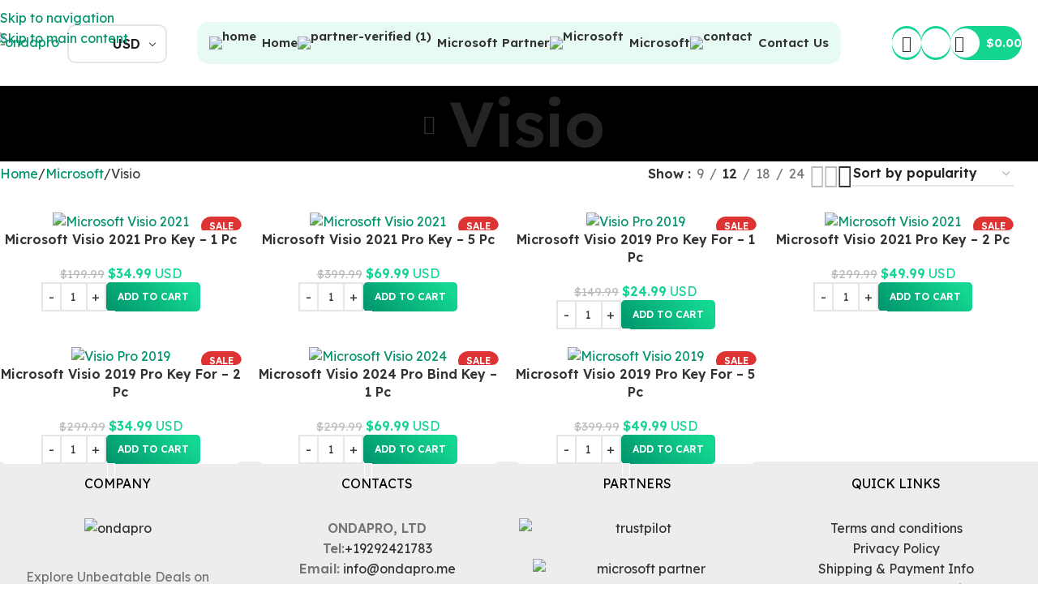

--- FILE ---
content_type: text/html; charset=UTF-8
request_url: https://ondapro.me/product-category/visio/
body_size: 63578
content:
<!DOCTYPE html>
<html lang="en-US" dir="ltr">
<head>
	<meta charset="UTF-8">
	<link rel="profile" href="https://gmpg.org/xfn/11">
	<link rel="pingback" href="">

	<meta name='robots' content='index, follow, max-image-preview:large, max-snippet:-1, max-video-preview:-1' />
<script>window._wca = window._wca || [];</script>

	<!-- This site is optimized with the Yoast SEO plugin v26.6 - https://yoast.com/wordpress/plugins/seo/ -->
	<title>Visio Archives - ONDAPRO</title>
	
	<meta property="og:locale" content="en_US" />
	
	
	
	<meta property="og:site_name" content="ONDAPRO" />
	
	
	<!-- / Yoast SEO plugin. -->


		<!-- This site uses the Google Analytics by MonsterInsights plugin v9.11.0 - Using Analytics tracking - https://www.monsterinsights.com/ -->
							<script src="//www.googletagmanager.com/gtag/js?id=G-2FWLNYQZQJ"  data-cfasync="false" data-wpfc-render="false" type="text/javascript" async></script>
			<script data-cfasync="false" data-wpfc-render="false" type="text/javascript">
				var mi_version = '9.11.0';
				var mi_track_user = true;
				var mi_no_track_reason = '';
								var MonsterInsightsDefaultLocations = {"page_location":"https:\/\/ondapro.me\/product-category\/visio\/"};
								if ( typeof MonsterInsightsPrivacyGuardFilter === 'function' ) {
					var MonsterInsightsLocations = (typeof MonsterInsightsExcludeQuery === 'object') ? MonsterInsightsPrivacyGuardFilter( MonsterInsightsExcludeQuery ) : MonsterInsightsPrivacyGuardFilter( MonsterInsightsDefaultLocations );
				} else {
					var MonsterInsightsLocations = (typeof MonsterInsightsExcludeQuery === 'object') ? MonsterInsightsExcludeQuery : MonsterInsightsDefaultLocations;
				}

								var disableStrs = [
										'ga-disable-G-2FWLNYQZQJ',
									];

				/* Function to detect opted out users */
				function __gtagTrackerIsOptedOut() {
					for (var index = 0; index < disableStrs.length; index++) {
						if (document.cookie.indexOf(disableStrs[index] + '=true') > -1) {
							return true;
						}
					}

					return false;
				}

				/* Disable tracking if the opt-out cookie exists. */
				if (__gtagTrackerIsOptedOut()) {
					for (var index = 0; index < disableStrs.length; index++) {
						window[disableStrs[index]] = true;
					}
				}

				/* Opt-out function */
				function __gtagTrackerOptout() {
					for (var index = 0; index < disableStrs.length; index++) {
						document.cookie = disableStrs[index] + '=true; expires=Thu, 31 Dec 2099 23:59:59 UTC; path=/';
						window[disableStrs[index]] = true;
					}
				}

				if ('undefined' === typeof gaOptout) {
					function gaOptout() {
						__gtagTrackerOptout();
					}
				}
								window.dataLayer = window.dataLayer || [];

				window.MonsterInsightsDualTracker = {
					helpers: {},
					trackers: {},
				};
				if (mi_track_user) {
					function __gtagDataLayer() {
						dataLayer.push(arguments);
					}

					function __gtagTracker(type, name, parameters) {
						if (!parameters) {
							parameters = {};
						}

						if (parameters.send_to) {
							__gtagDataLayer.apply(null, arguments);
							return;
						}

						if (type === 'event') {
														parameters.send_to = monsterinsights_frontend.v4_id;
							var hookName = name;
							if (typeof parameters['event_category'] !== 'undefined') {
								hookName = parameters['event_category'] + ':' + name;
							}

							if (typeof MonsterInsightsDualTracker.trackers[hookName] !== 'undefined') {
								MonsterInsightsDualTracker.trackers[hookName](parameters);
							} else {
								__gtagDataLayer('event', name, parameters);
							}
							
						} else {
							__gtagDataLayer.apply(null, arguments);
						}
					}

					__gtagTracker('js', new Date());
					__gtagTracker('set', {
						'developer_id.dZGIzZG': true,
											});
					if ( MonsterInsightsLocations.page_location ) {
						__gtagTracker('set', MonsterInsightsLocations);
					}
										__gtagTracker('config', 'G-2FWLNYQZQJ', {"forceSSL":"true","link_attribution":"true"} );
										window.gtag = __gtagTracker;										(function () {
						/* https://developers.google.com/analytics/devguides/collection/analyticsjs/ */
						/* ga and __gaTracker compatibility shim. */
						var noopfn = function () {
							return null;
						};
						var newtracker = function () {
							return new Tracker();
						};
						var Tracker = function () {
							return null;
						};
						var p = Tracker.prototype;
						p.get = noopfn;
						p.set = noopfn;
						p.send = function () {
							var args = Array.prototype.slice.call(arguments);
							args.unshift('send');
							__gaTracker.apply(null, args);
						};
						var __gaTracker = function () {
							var len = arguments.length;
							if (len === 0) {
								return;
							}
							var f = arguments[len - 1];
							if (typeof f !== 'object' || f === null || typeof f.hitCallback !== 'function') {
								if ('send' === arguments[0]) {
									var hitConverted, hitObject = false, action;
									if ('event' === arguments[1]) {
										if ('undefined' !== typeof arguments[3]) {
											hitObject = {
												'eventAction': arguments[3],
												'eventCategory': arguments[2],
												'eventLabel': arguments[4],
												'value': arguments[5] ? arguments[5] : 1,
											}
										}
									}
									if ('pageview' === arguments[1]) {
										if ('undefined' !== typeof arguments[2]) {
											hitObject = {
												'eventAction': 'page_view',
												'page_path': arguments[2],
											}
										}
									}
									if (typeof arguments[2] === 'object') {
										hitObject = arguments[2];
									}
									if (typeof arguments[5] === 'object') {
										Object.assign(hitObject, arguments[5]);
									}
									if ('undefined' !== typeof arguments[1].hitType) {
										hitObject = arguments[1];
										if ('pageview' === hitObject.hitType) {
											hitObject.eventAction = 'page_view';
										}
									}
									if (hitObject) {
										action = 'timing' === arguments[1].hitType ? 'timing_complete' : hitObject.eventAction;
										hitConverted = mapArgs(hitObject);
										__gtagTracker('event', action, hitConverted);
									}
								}
								return;
							}

							function mapArgs(args) {
								var arg, hit = {};
								var gaMap = {
									'eventCategory': 'event_category',
									'eventAction': 'event_action',
									'eventLabel': 'event_label',
									'eventValue': 'event_value',
									'nonInteraction': 'non_interaction',
									'timingCategory': 'event_category',
									'timingVar': 'name',
									'timingValue': 'value',
									'timingLabel': 'event_label',
									'page': 'page_path',
									'location': 'page_location',
									'title': 'page_title',
									'referrer' : 'page_referrer',
								};
								for (arg in args) {
																		if (!(!args.hasOwnProperty(arg) || !gaMap.hasOwnProperty(arg))) {
										hit[gaMap[arg]] = args[arg];
									} else {
										hit[arg] = args[arg];
									}
								}
								return hit;
							}

							try {
								f.hitCallback();
							} catch (ex) {
							}
						};
						__gaTracker.create = newtracker;
						__gaTracker.getByName = newtracker;
						__gaTracker.getAll = function () {
							return [];
						};
						__gaTracker.remove = noopfn;
						__gaTracker.loaded = true;
						window['__gaTracker'] = __gaTracker;
					})();
									} else {
										console.log("");
					(function () {
						function __gtagTracker() {
							return null;
						}

						window['__gtagTracker'] = __gtagTracker;
						window['gtag'] = __gtagTracker;
					})();
									}
			</script>
							<!-- / Google Analytics by MonsterInsights -->
		<link rel='stylesheet' id='all-css-56913a8f908ca36c161258b295879434' href='https://ondapro.me/wp-content/boost-cache/static/ffa94c1574.min.css' type='text/css' media='all' />
<style id='woocommerce-multi-currency-inline-css'>
.woocommerce-multi-currency .wmc-list-currencies .wmc-currency.wmc-active {background: #f78080 !important;}.woocommerce-multi-currency .wmc-list-currencies .wmc-currency:hover {background: #f78080 !important;}.woocommerce-multi-currency .wmc-list-currencies .wmc-currency,.woocommerce-multi-currency .wmc-title, .woocommerce-multi-currency.wmc-price-switcher a {background: #212121 !important;}.woocommerce-multi-currency .wmc-title, .woocommerce-multi-currency .wmc-list-currencies .wmc-currency span,.woocommerce-multi-currency .wmc-list-currencies .wmc-currency a,.woocommerce-multi-currency.wmc-price-switcher a {color: #ffffff !important;}@media screen and (min-width: 769px) {.woocommerce-multi-currency.wmc-sidebar{top:50% !important;}}.woocommerce-multi-currency.wmc-sidebar .wmc-list-currencies .wmc-sidebar-open{background-color:#99999900;color:#cccccc;}.woocommerce-multi-currency.wmc-shortcode .wmc-currency{background-color:#ffffff;color:#212121}.woocommerce-multi-currency.wmc-shortcode .wmc-currency.wmc-active,.woocommerce-multi-currency.wmc-shortcode .wmc-current-currency{background-color:#ffffff;color:#212121}.woocommerce-multi-currency.wmc-shortcode.vertical-currency-symbols-circle:not(.wmc-currency-trigger-click) .wmc-currency-wrapper:hover .wmc-sub-currency,.woocommerce-multi-currency.wmc-shortcode.vertical-currency-symbols-circle.wmc-currency-trigger-click .wmc-sub-currency{animation: height_slide 14800ms;}@keyframes height_slide {0% {height: 0;} 100% {height: 14800%;} }
/*# sourceURL=woocommerce-multi-currency-inline-css */
</style>
<style id='vi-wpvs-frontend-style-inline-css'>
.vi-wpvs-variation-wrap.vi-wpvs-variation-wrap-vi_wpvs_button_design .vi-wpvs-option-wrap{transition: all 30ms ease-in-out;}.vi-wpvs-variation-wrap.vi-wpvs-variation-wrap-vi_wpvs_button_design .vi-wpvs-variation-button-select,.vi-wpvs-variation-wrap.vi-wpvs-variation-wrap-vi_wpvs_button_design .vi-wpvs-option-wrap{padding:15px 35px;font-size:20px;border-radius:5px;}.vi-wpvs-variation-wrap.vi-wpvs-variation-wrap-vi_wpvs_button_design .vi-wpvs-option-wrap .vi-wpvs-option:not(.vi-wpvs-option-select){border-radius: inherit;}.vi-wpvs-variation-wrap.vi-wpvs-variation-wrap-image.vi-wpvs-variation-wrap-vi_wpvs_button_design .vi-wpvs-option-wrap ,.vi-wpvs-variation-wrap.vi-wpvs-variation-wrap-variation_img.vi-wpvs-variation-wrap-vi_wpvs_button_design .vi-wpvs-option-wrap ,.vi-wpvs-variation-wrap.vi-wpvs-variation-wrap-color.vi-wpvs-variation-wrap-vi_wpvs_button_design .vi-wpvs-option-wrap{width: 48px;height:48px;}.vi-wpvs-variation-wrap.vi-wpvs-variation-wrap-image.vi-wpvs-variation-wrap-vi_wpvs_button_design .vi-wpvs-option-wrap.vi-wpvs-option-wrap-default .vi-wpvs-option,.vi-wpvs-variation-wrap.vi-wpvs-variation-wrap-variation_img.vi-wpvs-variation-wrap-vi_wpvs_button_design .vi-wpvs-option-wrap.vi-wpvs-option-wrap-default .vi-wpvs-option,.vi-wpvs-variation-wrap.vi-wpvs-variation-wrap-color.vi-wpvs-variation-wrap-vi_wpvs_button_design .vi-wpvs-option-wrap.vi-wpvs-option-wrap-default .vi-wpvs-option{width: 46px;height:46px;}.vi-wpvs-variation-wrap.vi-wpvs-variation-wrap-image.vi-wpvs-variation-wrap-vi_wpvs_button_design .vi-wpvs-option-wrap.vi-wpvs-option-wrap-hover .vi-wpvs-option,.vi-wpvs-variation-wrap.vi-wpvs-variation-wrap-variation_img.vi-wpvs-variation-wrap-vi_wpvs_button_design .vi-wpvs-option-wrap.vi-wpvs-option-wrap-hover .vi-wpvs-option,.vi-wpvs-variation-wrap.vi-wpvs-variation-wrap-color.vi-wpvs-variation-wrap-vi_wpvs_button_design .vi-wpvs-option-wrap.vi-wpvs-option-wrap-hover .vi-wpvs-option{width: 46px;height:46px;}.vi-wpvs-variation-wrap.vi-wpvs-variation-wrap-image.vi-wpvs-variation-wrap-vi_wpvs_button_design .vi-wpvs-option-wrap.vi-wpvs-option-wrap-selected .vi-wpvs-option,.vi-wpvs-variation-wrap.vi-wpvs-variation-wrap-variation_img.vi-wpvs-variation-wrap-vi_wpvs_button_design .vi-wpvs-option-wrap.vi-wpvs-option-wrap-selected .vi-wpvs-option,.vi-wpvs-variation-wrap.vi-wpvs-variation-wrap-color.vi-wpvs-variation-wrap-vi_wpvs_button_design .vi-wpvs-option-wrap.vi-wpvs-option-wrap-selected .vi-wpvs-option{width: 46px;height:46px;}.vi-wpvs-variation-wrap.vi-wpvs-variation-wrap-vi_wpvs_button_design .vi-wpvs-option-wrap.vi-wpvs-option-wrap-selected{box-shadow:  0 0 0 1px rgba(20, 20, 20, 1) inset, 0px 4px 2px -2px rgba(20, 213, 144, 1);}.vi-wpvs-variation-wrap.vi-wpvs-variation-wrap-vi_wpvs_button_design .vi-wpvs-variation-wrap-select-wrap .vi-wpvs-option-wrap.vi-wpvs-option-wrap-selected{box-shadow:  0 0 0 1px rgba(20, 20, 20, 1)inset, 0px 4px 2px -2px rgba(20, 213, 144, 1);}.vi-wpvs-variation-wrap.vi-wpvs-variation-wrap-vi_wpvs_button_design .vi-wpvs-option-wrap.vi-wpvs-option-wrap-selected{color:rgba(0, 0, 0, 1);background:rgba(216, 226, 255, 0.39);border-radius:5px;}.vi-wpvs-variation-wrap.vi-wpvs-variation-wrap-vi_wpvs_button_design .vi-wpvs-option-wrap.vi-wpvs-option-wrap-selected .vi-wpvs-option{color:rgba(0, 0, 0, 1);}.vi-wpvs-variation-wrap.vi-wpvs-variation-wrap-vi_wpvs_button_design .vi-wpvs-option-wrap.vi-wpvs-option-wrap-hover{box-shadow:  0 0 0 1px rgba(33, 33, 33, 1) inset;}.vi-wpvs-variation-wrap.vi-wpvs-variation-wrap-vi_wpvs_button_design .vi-wpvs-variation-wrap-select-wrap .vi-wpvs-option-wrap.vi-wpvs-option-wrap-hover{box-shadow:  0 0 0 1px rgba(33, 33, 33, 1) inset;}.vi-wpvs-variation-wrap.vi-wpvs-variation-wrap-vi_wpvs_button_design .vi-wpvs-option-wrap.vi-wpvs-option-wrap-hover{color:rgba(255, 255, 255, 1);background:rgba(18, 214, 149, 1);}.vi-wpvs-variation-wrap.vi-wpvs-variation-wrap-vi_wpvs_button_design .vi-wpvs-option-wrap.vi-wpvs-option-wrap-hover .vi-wpvs-option{color:rgba(255, 255, 255, 1);}.vi-wpvs-variation-wrap.vi-wpvs-variation-wrap-vi_wpvs_button_design .vi-wpvs-option-wrap.vi-wpvs-option-wrap-default{box-shadow:  0 0 0 1px rgba(169, 168, 179, 0.41) inset, 0px 4px 2px -2px rgba(142, 143, 153, 1);}.vi-wpvs-variation-wrap.vi-wpvs-variation-wrap-vi_wpvs_button_design .vi-wpvs-variation-wrap-select-wrap .vi-wpvs-option-wrap.vi-wpvs-option-wrap-default{box-shadow:  0 0 0 1px rgba(169, 168, 179, 0.41), 0px 4px 2px -2px rgba(142, 143, 153, 1);}.vi-wpvs-variation-wrap.vi-wpvs-variation-wrap-vi_wpvs_button_design .vi-wpvs-option-wrap.vi-wpvs-option-wrap-default{color:rgba(33, 33, 33, 1);background:#ffffff;border-radius:5px;}.vi-wpvs-variation-wrap.vi-wpvs-variation-wrap-vi_wpvs_button_design .vi-wpvs-option-wrap.vi-wpvs-option-wrap-default .vi-wpvs-option{color:rgba(33, 33, 33, 1);}.vi-wpvs-variation-wrap.vi-wpvs-variation-wrap-vi_wpvs_button_design .vi-wpvs-option-wrap .vi-wpvs-option-tooltip{display: none;}.vi-wpvs-variation-wrap-loop.vi-wpvs-variation-wrap.vi-wpvs-variation-wrap-vi_wpvs_button_design .vi-wpvs-variation-button-select,.vi-wpvs-variation-wrap-loop.vi-wpvs-variation-wrap.vi-wpvs-variation-wrap-vi_wpvs_button_design .vi-wpvs-option-wrap{font-size:15px;}.vi-wpvs-variation-wrap-loop.vi-wpvs-variation-wrap.vi-wpvs-variation-wrap-image.vi-wpvs-variation-wrap-vi_wpvs_button_design .vi-wpvs-option-wrap ,.vi-wpvs-variation-wrap-loop.vi-wpvs-variation-wrap.vi-wpvs-variation-wrap-variation_img.vi-wpvs-variation-wrap-vi_wpvs_button_design .vi-wpvs-option-wrap ,.vi-wpvs-variation-wrap-loop.vi-wpvs-variation-wrap.vi-wpvs-variation-wrap-color.vi-wpvs-variation-wrap-vi_wpvs_button_design .vi-wpvs-option-wrap{width: 36px !important;height:36px !important;}.vi-wpvs-variation-wrap-loop.vi-wpvs-variation-wrap.vi-wpvs-variation-wrap-image.vi-wpvs-variation-wrap-vi_wpvs_button_design .vi-wpvs-option-wrap.vi-wpvs-option-wrap-default .vi-wpvs-option,.vi-wpvs-variation-wrap-loop.vi-wpvs-variation-wrap.vi-wpvs-variation-wrap-variation_img.vi-wpvs-variation-wrap-vi_wpvs_button_design .vi-wpvs-option-wrap.vi-wpvs-option-wrap-default .vi-wpvs-option,.vi-wpvs-variation-wrap-loop.vi-wpvs-variation-wrap.vi-wpvs-variation-wrap-color.vi-wpvs-variation-wrap-vi_wpvs_button_design .vi-wpvs-option-wrap.vi-wpvs-option-wrap-default .vi-wpvs-option{width: 34px;height:34px;}.vi-wpvs-variation-wrap-loop.vi-wpvs-variation-wrap.vi-wpvs-variation-wrap-image.vi-wpvs-variation-wrap-vi_wpvs_button_design .vi-wpvs-option-wrap.vi-wpvs-option-wrap-hover .vi-wpvs-option,.vi-wpvs-variation-wrap-loop.vi-wpvs-variation-wrap.vi-wpvs-variation-wrap-variation_img.vi-wpvs-variation-wrap-vi_wpvs_button_design .vi-wpvs-option-wrap.vi-wpvs-option-wrap-hover .vi-wpvs-option,.vi-wpvs-variation-wrap-loop.vi-wpvs-variation-wrap.vi-wpvs-variation-wrap-color.vi-wpvs-variation-wrap-vi_wpvs_button_design .vi-wpvs-option-wrap.vi-wpvs-option-wrap-hover .vi-wpvs-option{width: 34px;height:34px;}.vi-wpvs-variation-wrap-loop.vi-wpvs-variation-wrap.vi-wpvs-variation-wrap-image.vi-wpvs-variation-wrap-vi_wpvs_button_design .vi-wpvs-option-wrap.vi-wpvs-option-wrap-selected .vi-wpvs-option,.vi-wpvs-variation-wrap-loop.vi-wpvs-variation-wrap.vi-wpvs-variation-wrap-variation_img.vi-wpvs-variation-wrap-vi_wpvs_button_design .vi-wpvs-option-wrap.vi-wpvs-option-wrap-selected .vi-wpvs-option,.vi-wpvs-variation-wrap-loop.vi-wpvs-variation-wrap.vi-wpvs-variation-wrap-color.vi-wpvs-variation-wrap-vi_wpvs_button_design .vi-wpvs-option-wrap.vi-wpvs-option-wrap-selected .vi-wpvs-option{width: 34px;height:34px;}.vi-wpvs-variation-wrap-loop.vi-wpvs-variation-wrap.vi-wpvs-variation-wrap-vi_wpvs_button_design .vi-wpvs-option-wrap.vi-wpvs-option-wrap-selected{border-radius:3.75px;}@media screen and (max-width:600px){.vi-wpvs-variation-wrap.vi-wpvs-variation-wrap-vi_wpvs_button_design .vi-wpvs-variation-button-select,.vi-wpvs-variation-wrap.vi-wpvs-variation-wrap-vi_wpvs_button_design .vi-wpvs-option-wrap{font-size:17px;}.vi-wpvs-variation-wrap.vi-wpvs-variation-wrap-image.vi-wpvs-variation-wrap-vi_wpvs_button_design .vi-wpvs-option-wrap ,.vi-wpvs-variation-wrap.vi-wpvs-variation-wrap-variation_img.vi-wpvs-variation-wrap-vi_wpvs_button_design .vi-wpvs-option-wrap ,.vi-wpvs-variation-wrap.vi-wpvs-variation-wrap-color.vi-wpvs-variation-wrap-vi_wpvs_button_design .vi-wpvs-option-wrap{width: 40.8px;height:40.8px;}.vi-wpvs-variation-wrap.vi-wpvs-variation-wrap-image.vi-wpvs-variation-wrap-vi_wpvs_button_design .vi-wpvs-option-wrap.vi-wpvs-option-wrap-default .vi-wpvs-option,.vi-wpvs-variation-wrap.vi-wpvs-variation-wrap-variation_img.vi-wpvs-variation-wrap-vi_wpvs_button_design .vi-wpvs-option-wrap.vi-wpvs-option-wrap-default .vi-wpvs-option,.vi-wpvs-variation-wrap.vi-wpvs-variation-wrap-color.vi-wpvs-variation-wrap-vi_wpvs_button_design .vi-wpvs-option-wrap.vi-wpvs-option-wrap-default .vi-wpvs-option{width: 32.68px;height:32.68px;}.vi-wpvs-variation-wrap.vi-wpvs-variation-wrap-image.vi-wpvs-variation-wrap-vi_wpvs_button_design .vi-wpvs-option-wrap.vi-wpvs-option-wrap-hover .vi-wpvs-option,.vi-wpvs-variation-wrap.vi-wpvs-variation-wrap-variation_img.vi-wpvs-variation-wrap-vi_wpvs_button_design .vi-wpvs-option-wrap.vi-wpvs-option-wrap-hover .vi-wpvs-option,.vi-wpvs-variation-wrap.vi-wpvs-variation-wrap-color.vi-wpvs-variation-wrap-vi_wpvs_button_design .vi-wpvs-option-wrap.vi-wpvs-option-wrap-hover .vi-wpvs-option{width: 32.68px;height:32.68px;}.vi-wpvs-variation-wrap.vi-wpvs-variation-wrap-image.vi-wpvs-variation-wrap-vi_wpvs_button_design .vi-wpvs-option-wrap.vi-wpvs-option-wrap-selected .vi-wpvs-option,.vi-wpvs-variation-wrap.vi-wpvs-variation-wrap-variation_img.vi-wpvs-variation-wrap-vi_wpvs_button_design .vi-wpvs-option-wrap.vi-wpvs-option-wrap-selected .vi-wpvs-option,.vi-wpvs-variation-wrap.vi-wpvs-variation-wrap-color.vi-wpvs-variation-wrap-vi_wpvs_button_design .vi-wpvs-option-wrap.vi-wpvs-option-wrap-selected .vi-wpvs-option{width: 32.68px;height:32.68px;}.vi-wpvs-variation-wrap.vi-wpvs-variation-wrap-vi_wpvs_button_design .vi-wpvs-option-wrap.vi-wpvs-option-wrap-selected{border-radius:4.25px;}}.vi-wpvs-variation-wrap.vi-wpvs-variation-wrap-vi_wpvs_color_design .vi-wpvs-option-wrap{transition: all 30ms ease-in-out;}.vi-wpvs-variation-wrap.vi-wpvs-variation-wrap-vi_wpvs_color_design .vi-wpvs-variation-button-select,.vi-wpvs-variation-wrap.vi-wpvs-variation-wrap-vi_wpvs_color_design .vi-wpvs-option-wrap{height:32px;width:32px;padding:3px;font-size:13px;border-radius:20px;}.vi-wpvs-variation-wrap.vi-wpvs-variation-wrap-vi_wpvs_color_design .vi-wpvs-option-wrap .vi-wpvs-option:not(.vi-wpvs-option-select){border-radius: inherit;}.vi-wpvs-variation-wrap.vi-wpvs-variation-wrap-image.vi-wpvs-variation-wrap-vi_wpvs_color_design .vi-wpvs-option-wrap.vi-wpvs-option-wrap-hover .vi-wpvs-option,.vi-wpvs-variation-wrap.vi-wpvs-variation-wrap-variation_img.vi-wpvs-variation-wrap-vi_wpvs_color_design .vi-wpvs-option-wrap.vi-wpvs-option-wrap-hover .vi-wpvs-option,.vi-wpvs-variation-wrap.vi-wpvs-variation-wrap-color.vi-wpvs-variation-wrap-vi_wpvs_color_design .vi-wpvs-option-wrap.vi-wpvs-option-wrap-hover .vi-wpvs-option{width: 30px;height:30px;}.vi-wpvs-variation-wrap.vi-wpvs-variation-wrap-image.vi-wpvs-variation-wrap-vi_wpvs_color_design .vi-wpvs-option-wrap.vi-wpvs-option-wrap-selected .vi-wpvs-option,.vi-wpvs-variation-wrap.vi-wpvs-variation-wrap-variation_img.vi-wpvs-variation-wrap-vi_wpvs_color_design .vi-wpvs-option-wrap.vi-wpvs-option-wrap-selected .vi-wpvs-option,.vi-wpvs-variation-wrap.vi-wpvs-variation-wrap-color.vi-wpvs-variation-wrap-vi_wpvs_color_design .vi-wpvs-option-wrap.vi-wpvs-option-wrap-selected .vi-wpvs-option{width: 30px;height:30px;}.vi-wpvs-variation-wrap.vi-wpvs-variation-wrap-vi_wpvs_color_design .vi-wpvs-option-wrap.vi-wpvs-option-wrap-selected{box-shadow:  0 0 0 1px rgba(0, 0, 0, 1) inset;}.vi-wpvs-variation-wrap.vi-wpvs-variation-wrap-vi_wpvs_color_design .vi-wpvs-variation-wrap-select-wrap .vi-wpvs-option-wrap.vi-wpvs-option-wrap-selected{box-shadow:  0 0 0 1px rgba(0, 0, 0, 1)inset;}.vi-wpvs-variation-wrap.vi-wpvs-variation-wrap-vi_wpvs_color_design .vi-wpvs-option-wrap.vi-wpvs-option-wrap-selected{background:rgba(255, 255, 255, 0);border-radius:20px;}.vi-wpvs-variation-wrap.vi-wpvs-variation-wrap-vi_wpvs_color_design .vi-wpvs-option-wrap.vi-wpvs-option-wrap-hover{box-shadow:  0 0 0 1px rgba(0, 0, 0, 1) inset;}.vi-wpvs-variation-wrap.vi-wpvs-variation-wrap-vi_wpvs_color_design .vi-wpvs-variation-wrap-select-wrap .vi-wpvs-option-wrap.vi-wpvs-option-wrap-hover{box-shadow:  0 0 0 1px rgba(0, 0, 0, 1) inset;}.vi-wpvs-variation-wrap.vi-wpvs-variation-wrap-vi_wpvs_color_design .vi-wpvs-option-wrap.vi-wpvs-option-wrap-hover{background:rgba(0, 0, 0, 0);border-radius:20px;}.vi-wpvs-variation-wrap.vi-wpvs-variation-wrap-vi_wpvs_color_design .vi-wpvs-option-wrap.vi-wpvs-option-wrap-default{box-shadow:  0px 4px 2px -2px rgba(238, 238, 238, 1);}.vi-wpvs-variation-wrap.vi-wpvs-variation-wrap-vi_wpvs_color_design .vi-wpvs-variation-wrap-select-wrap .vi-wpvs-option-wrap.vi-wpvs-option-wrap-default{box-shadow:  0px 4px 2px -2px rgba(238, 238, 238, 1);}.vi-wpvs-variation-wrap.vi-wpvs-variation-wrap-vi_wpvs_color_design .vi-wpvs-option-wrap.vi-wpvs-option-wrap-default{background:rgba(0, 0, 0, 0);border-radius:20px;}.vi-wpvs-variation-wrap.vi-wpvs-variation-wrap-vi_wpvs_color_design .vi-wpvs-option-wrap .vi-wpvs-option-tooltip{display: none;}.vi-wpvs-variation-wrap-loop.vi-wpvs-variation-wrap.vi-wpvs-variation-wrap-vi_wpvs_color_design .vi-wpvs-variation-button-select,.vi-wpvs-variation-wrap-loop.vi-wpvs-variation-wrap.vi-wpvs-variation-wrap-vi_wpvs_color_design .vi-wpvs-option-wrap{height:27px;width:27px;font-size:11px;}.vi-wpvs-variation-wrap-loop.vi-wpvs-variation-wrap-slider.vi-wpvs-variation-wrap.vi-wpvs-variation-wrap-vi_wpvs_color_design .vi-wpvs-option-wrap{height:27.2px !important;width:27.2px !important;}.vi-wpvs-variation-wrap-loop.vi-wpvs-variation-wrap.vi-wpvs-variation-wrap-image.vi-wpvs-variation-wrap-vi_wpvs_color_design .vi-wpvs-option-wrap.vi-wpvs-option-wrap-hover .vi-wpvs-option,.vi-wpvs-variation-wrap-loop.vi-wpvs-variation-wrap.vi-wpvs-variation-wrap-variation_img.vi-wpvs-variation-wrap-vi_wpvs_color_design .vi-wpvs-option-wrap.vi-wpvs-option-wrap-hover .vi-wpvs-option,.vi-wpvs-variation-wrap-loop.vi-wpvs-variation-wrap.vi-wpvs-variation-wrap-color.vi-wpvs-variation-wrap-vi_wpvs_color_design .vi-wpvs-option-wrap.vi-wpvs-option-wrap-hover .vi-wpvs-option{width: 25.2px;height:25.2px;}.vi-wpvs-variation-wrap-loop.vi-wpvs-variation-wrap.vi-wpvs-variation-wrap-image.vi-wpvs-variation-wrap-vi_wpvs_color_design .vi-wpvs-option-wrap.vi-wpvs-option-wrap-selected .vi-wpvs-option,.vi-wpvs-variation-wrap-loop.vi-wpvs-variation-wrap.vi-wpvs-variation-wrap-variation_img.vi-wpvs-variation-wrap-vi_wpvs_color_design .vi-wpvs-option-wrap.vi-wpvs-option-wrap-selected .vi-wpvs-option,.vi-wpvs-variation-wrap-loop.vi-wpvs-variation-wrap.vi-wpvs-variation-wrap-color.vi-wpvs-variation-wrap-vi_wpvs_color_design .vi-wpvs-option-wrap.vi-wpvs-option-wrap-selected .vi-wpvs-option{width: 25.2px;height:25.2px;}.vi-wpvs-variation-wrap-loop.vi-wpvs-variation-wrap.vi-wpvs-variation-wrap-vi_wpvs_color_design .vi-wpvs-option-wrap.vi-wpvs-option-wrap-selected{border-radius:17px;}@media screen and (max-width:600px){.vi-wpvs-variation-wrap.vi-wpvs-variation-wrap-vi_wpvs_color_design .vi-wpvs-variation-button-select,.vi-wpvs-variation-wrap.vi-wpvs-variation-wrap-vi_wpvs_color_design .vi-wpvs-option-wrap{width:27px;height:27px;font-size:11px;}.vi-wpvs-variation-wrap.vi-wpvs-variation-wrap-image.vi-wpvs-variation-wrap-vi_wpvs_color_design .vi-wpvs-option-wrap.vi-wpvs-option-wrap-hover .vi-wpvs-option,.vi-wpvs-variation-wrap.vi-wpvs-variation-wrap-variation_img.vi-wpvs-variation-wrap-vi_wpvs_color_design .vi-wpvs-option-wrap.vi-wpvs-option-wrap-hover .vi-wpvs-option,.vi-wpvs-variation-wrap.vi-wpvs-variation-wrap-color.vi-wpvs-variation-wrap-vi_wpvs_color_design .vi-wpvs-option-wrap.vi-wpvs-option-wrap-hover .vi-wpvs-option{width: 25.2px;height:25.2px;}.vi-wpvs-variation-wrap.vi-wpvs-variation-wrap-image.vi-wpvs-variation-wrap-vi_wpvs_color_design .vi-wpvs-option-wrap.vi-wpvs-option-wrap-selected .vi-wpvs-option,.vi-wpvs-variation-wrap.vi-wpvs-variation-wrap-variation_img.vi-wpvs-variation-wrap-vi_wpvs_color_design .vi-wpvs-option-wrap.vi-wpvs-option-wrap-selected .vi-wpvs-option,.vi-wpvs-variation-wrap.vi-wpvs-variation-wrap-color.vi-wpvs-variation-wrap-vi_wpvs_color_design .vi-wpvs-option-wrap.vi-wpvs-option-wrap-selected .vi-wpvs-option{width: 25.2px;height:25.2px;}.vi-wpvs-variation-wrap.vi-wpvs-variation-wrap-vi_wpvs_color_design .vi-wpvs-option-wrap.vi-wpvs-option-wrap-selected{border-radius:17px;}}.vi-wpvs-variation-wrap.vi-wpvs-variation-wrap-vi_wpvs_image_design .vi-wpvs-option-wrap{transition: all 30ms ease-in-out;}.vi-wpvs-variation-wrap.vi-wpvs-variation-wrap-vi_wpvs_image_design .vi-wpvs-variation-button-select,.vi-wpvs-variation-wrap.vi-wpvs-variation-wrap-vi_wpvs_image_design .vi-wpvs-option-wrap{height:50px;width:50px;padding:4px;font-size:13px;}.vi-wpvs-variation-wrap.vi-wpvs-variation-wrap-vi_wpvs_image_design .vi-wpvs-option-wrap .vi-wpvs-option:not(.vi-wpvs-option-select){border-radius: inherit;}.vi-wpvs-variation-wrap.vi-wpvs-variation-wrap-image.vi-wpvs-variation-wrap-vi_wpvs_image_design .vi-wpvs-option-wrap.vi-wpvs-option-wrap-default .vi-wpvs-option,.vi-wpvs-variation-wrap.vi-wpvs-variation-wrap-variation_img.vi-wpvs-variation-wrap-vi_wpvs_image_design .vi-wpvs-option-wrap.vi-wpvs-option-wrap-default .vi-wpvs-option,.vi-wpvs-variation-wrap.vi-wpvs-variation-wrap-color.vi-wpvs-variation-wrap-vi_wpvs_image_design .vi-wpvs-option-wrap.vi-wpvs-option-wrap-default .vi-wpvs-option{width: 48px;height:48px;}.vi-wpvs-variation-wrap.vi-wpvs-variation-wrap-image.vi-wpvs-variation-wrap-vi_wpvs_image_design .vi-wpvs-option-wrap.vi-wpvs-option-wrap-hover .vi-wpvs-option,.vi-wpvs-variation-wrap.vi-wpvs-variation-wrap-variation_img.vi-wpvs-variation-wrap-vi_wpvs_image_design .vi-wpvs-option-wrap.vi-wpvs-option-wrap-hover .vi-wpvs-option,.vi-wpvs-variation-wrap.vi-wpvs-variation-wrap-color.vi-wpvs-variation-wrap-vi_wpvs_image_design .vi-wpvs-option-wrap.vi-wpvs-option-wrap-hover .vi-wpvs-option{width: 48px;height:48px;}.vi-wpvs-variation-wrap.vi-wpvs-variation-wrap-image.vi-wpvs-variation-wrap-vi_wpvs_image_design .vi-wpvs-option-wrap.vi-wpvs-option-wrap-selected .vi-wpvs-option,.vi-wpvs-variation-wrap.vi-wpvs-variation-wrap-variation_img.vi-wpvs-variation-wrap-vi_wpvs_image_design .vi-wpvs-option-wrap.vi-wpvs-option-wrap-selected .vi-wpvs-option,.vi-wpvs-variation-wrap.vi-wpvs-variation-wrap-color.vi-wpvs-variation-wrap-vi_wpvs_image_design .vi-wpvs-option-wrap.vi-wpvs-option-wrap-selected .vi-wpvs-option{width: 48px;height:48px;}.vi-wpvs-variation-wrap.vi-wpvs-variation-wrap-vi_wpvs_image_design .vi-wpvs-option-wrap.vi-wpvs-option-wrap-selected{box-shadow:  0 0 0 1px rgba(33, 33, 33, 1) inset;}.vi-wpvs-variation-wrap.vi-wpvs-variation-wrap-vi_wpvs_image_design .vi-wpvs-variation-wrap-select-wrap .vi-wpvs-option-wrap.vi-wpvs-option-wrap-selected{box-shadow:  0 0 0 1px rgba(33, 33, 33, 1)inset;}.vi-wpvs-variation-wrap.vi-wpvs-variation-wrap-vi_wpvs_image_design .vi-wpvs-option-wrap.vi-wpvs-option-wrap-hover{box-shadow:  0 0 0 1px rgba(33, 33, 33, 1) inset;}.vi-wpvs-variation-wrap.vi-wpvs-variation-wrap-vi_wpvs_image_design .vi-wpvs-variation-wrap-select-wrap .vi-wpvs-option-wrap.vi-wpvs-option-wrap-hover{box-shadow:  0 0 0 1px rgba(33, 33, 33, 1) inset;}.vi-wpvs-variation-wrap.vi-wpvs-variation-wrap-vi_wpvs_image_design .vi-wpvs-option-wrap.vi-wpvs-option-wrap-default{box-shadow:  0 0 0 1px rgba(238, 238, 238, 1) inset;}.vi-wpvs-variation-wrap.vi-wpvs-variation-wrap-vi_wpvs_image_design .vi-wpvs-variation-wrap-select-wrap .vi-wpvs-option-wrap.vi-wpvs-option-wrap-default{box-shadow:  0 0 0 1px rgba(238, 238, 238, 1) ;}.vi-wpvs-variation-wrap.vi-wpvs-variation-wrap-vi_wpvs_image_design .vi-wpvs-option-wrap.vi-wpvs-option-wrap-default{background:rgba(255, 255, 255, 1);}.vi-wpvs-variation-wrap.vi-wpvs-variation-wrap-vi_wpvs_image_design .vi-wpvs-option-wrap .vi-wpvs-option-tooltip{display: none;}.vi-wpvs-variation-wrap-loop.vi-wpvs-variation-wrap.vi-wpvs-variation-wrap-vi_wpvs_image_design .vi-wpvs-variation-button-select,.vi-wpvs-variation-wrap-loop.vi-wpvs-variation-wrap.vi-wpvs-variation-wrap-vi_wpvs_image_design .vi-wpvs-option-wrap{height:37px;width:37px;font-size:9px;}.vi-wpvs-variation-wrap-loop.vi-wpvs-variation-wrap-slider.vi-wpvs-variation-wrap.vi-wpvs-variation-wrap-vi_wpvs_image_design .vi-wpvs-option-wrap{height:37.5px !important;width:37.5px !important;}.vi-wpvs-variation-wrap-loop.vi-wpvs-variation-wrap.vi-wpvs-variation-wrap-image.vi-wpvs-variation-wrap-vi_wpvs_image_design .vi-wpvs-option-wrap.vi-wpvs-option-wrap-default .vi-wpvs-option,.vi-wpvs-variation-wrap-loop.vi-wpvs-variation-wrap.vi-wpvs-variation-wrap-variation_img.vi-wpvs-variation-wrap-vi_wpvs_image_design .vi-wpvs-option-wrap.vi-wpvs-option-wrap-default .vi-wpvs-option,.vi-wpvs-variation-wrap-loop.vi-wpvs-variation-wrap.vi-wpvs-variation-wrap-color.vi-wpvs-variation-wrap-vi_wpvs_image_design .vi-wpvs-option-wrap.vi-wpvs-option-wrap-default .vi-wpvs-option{width: 35.5px;height:35.5px;}.vi-wpvs-variation-wrap-loop.vi-wpvs-variation-wrap.vi-wpvs-variation-wrap-image.vi-wpvs-variation-wrap-vi_wpvs_image_design .vi-wpvs-option-wrap.vi-wpvs-option-wrap-hover .vi-wpvs-option,.vi-wpvs-variation-wrap-loop.vi-wpvs-variation-wrap.vi-wpvs-variation-wrap-variation_img.vi-wpvs-variation-wrap-vi_wpvs_image_design .vi-wpvs-option-wrap.vi-wpvs-option-wrap-hover .vi-wpvs-option,.vi-wpvs-variation-wrap-loop.vi-wpvs-variation-wrap.vi-wpvs-variation-wrap-color.vi-wpvs-variation-wrap-vi_wpvs_image_design .vi-wpvs-option-wrap.vi-wpvs-option-wrap-hover .vi-wpvs-option{width: 35.5px;height:35.5px;}.vi-wpvs-variation-wrap-loop.vi-wpvs-variation-wrap.vi-wpvs-variation-wrap-image.vi-wpvs-variation-wrap-vi_wpvs_image_design .vi-wpvs-option-wrap.vi-wpvs-option-wrap-selected .vi-wpvs-option,.vi-wpvs-variation-wrap-loop.vi-wpvs-variation-wrap.vi-wpvs-variation-wrap-variation_img.vi-wpvs-variation-wrap-vi_wpvs_image_design .vi-wpvs-option-wrap.vi-wpvs-option-wrap-selected .vi-wpvs-option,.vi-wpvs-variation-wrap-loop.vi-wpvs-variation-wrap.vi-wpvs-variation-wrap-color.vi-wpvs-variation-wrap-vi_wpvs_image_design .vi-wpvs-option-wrap.vi-wpvs-option-wrap-selected .vi-wpvs-option{width: 35.5px;height:35.5px;}@media screen and (max-width:600px){.vi-wpvs-variation-wrap.vi-wpvs-variation-wrap-vi_wpvs_image_design .vi-wpvs-variation-button-select,.vi-wpvs-variation-wrap.vi-wpvs-variation-wrap-vi_wpvs_image_design .vi-wpvs-option-wrap{width:42px;height:42px;font-size:11px;}.vi-wpvs-variation-wrap.vi-wpvs-variation-wrap-image.vi-wpvs-variation-wrap-vi_wpvs_image_design .vi-wpvs-option-wrap.vi-wpvs-option-wrap-default .vi-wpvs-option,.vi-wpvs-variation-wrap.vi-wpvs-variation-wrap-variation_img.vi-wpvs-variation-wrap-vi_wpvs_image_design .vi-wpvs-option-wrap.vi-wpvs-option-wrap-default .vi-wpvs-option,.vi-wpvs-variation-wrap.vi-wpvs-variation-wrap-color.vi-wpvs-variation-wrap-vi_wpvs_image_design .vi-wpvs-option-wrap.vi-wpvs-option-wrap-default .vi-wpvs-option{width: 40.5px;height:40.5px;}.vi-wpvs-variation-wrap.vi-wpvs-variation-wrap-image.vi-wpvs-variation-wrap-vi_wpvs_image_design .vi-wpvs-option-wrap.vi-wpvs-option-wrap-hover .vi-wpvs-option,.vi-wpvs-variation-wrap.vi-wpvs-variation-wrap-variation_img.vi-wpvs-variation-wrap-vi_wpvs_image_design .vi-wpvs-option-wrap.vi-wpvs-option-wrap-hover .vi-wpvs-option,.vi-wpvs-variation-wrap.vi-wpvs-variation-wrap-color.vi-wpvs-variation-wrap-vi_wpvs_image_design .vi-wpvs-option-wrap.vi-wpvs-option-wrap-hover .vi-wpvs-option{width: 40.5px;height:40.5px;}.vi-wpvs-variation-wrap.vi-wpvs-variation-wrap-image.vi-wpvs-variation-wrap-vi_wpvs_image_design .vi-wpvs-option-wrap.vi-wpvs-option-wrap-selected .vi-wpvs-option,.vi-wpvs-variation-wrap.vi-wpvs-variation-wrap-variation_img.vi-wpvs-variation-wrap-vi_wpvs_image_design .vi-wpvs-option-wrap.vi-wpvs-option-wrap-selected .vi-wpvs-option,.vi-wpvs-variation-wrap.vi-wpvs-variation-wrap-color.vi-wpvs-variation-wrap-vi_wpvs_image_design .vi-wpvs-option-wrap.vi-wpvs-option-wrap-selected .vi-wpvs-option{width: 40.5px;height:40.5px;}}.vi_wpvs_variation_form:not(.vi_wpvs_loop_variation_form) .vi-wpvs-variation-wrap-wrap,.vi_wpvs_variation_form:not(.vi_wpvs_loop_variation_form) .vi-wpvs-variation-wrap-wrap .vi-wpvs-variation-wrap{justify-content: flex-start;text-align: left;}
/*# sourceURL=vi-wpvs-frontend-style-inline-css */
</style>
<style id='wp-img-auto-sizes-contain-inline-css'>
img:is([sizes=auto i],[sizes^="auto," i]){contain-intrinsic-size:3000px 1500px}
/*# sourceURL=wp-img-auto-sizes-contain-inline-css */
</style>
<link rel='stylesheet' id='dashicons-css' href='https://ondapro.me/wp-includes/css/dashicons.min.css?ver=98ae624453a9cddb73cdc24d26007746' media='all' />
<style id='wp-block-library-inline-css'>
:root{--wp-block-synced-color:#7a00df;--wp-block-synced-color--rgb:122,0,223;--wp-bound-block-color:var(--wp-block-synced-color);--wp-editor-canvas-background:#ddd;--wp-admin-theme-color:#007cba;--wp-admin-theme-color--rgb:0,124,186;--wp-admin-theme-color-darker-10:#006ba1;--wp-admin-theme-color-darker-10--rgb:0,107,160.5;--wp-admin-theme-color-darker-20:#005a87;--wp-admin-theme-color-darker-20--rgb:0,90,135;--wp-admin-border-width-focus:2px}@media (min-resolution:192dpi){:root{--wp-admin-border-width-focus:1.5px}}.wp-element-button{cursor:pointer}:root .has-very-light-gray-background-color{background-color:#eee}:root .has-very-dark-gray-background-color{background-color:#313131}:root .has-very-light-gray-color{color:#eee}:root .has-very-dark-gray-color{color:#313131}:root .has-vivid-green-cyan-to-vivid-cyan-blue-gradient-background{background:linear-gradient(135deg,#00d084,#0693e3)}:root .has-purple-crush-gradient-background{background:linear-gradient(135deg,#34e2e4,#4721fb 50%,#ab1dfe)}:root .has-hazy-dawn-gradient-background{background:linear-gradient(135deg,#faaca8,#dad0ec)}:root .has-subdued-olive-gradient-background{background:linear-gradient(135deg,#fafae1,#67a671)}:root .has-atomic-cream-gradient-background{background:linear-gradient(135deg,#fdd79a,#004a59)}:root .has-nightshade-gradient-background{background:linear-gradient(135deg,#330968,#31cdcf)}:root .has-midnight-gradient-background{background:linear-gradient(135deg,#020381,#2874fc)}:root{--wp--preset--font-size--normal:16px;--wp--preset--font-size--huge:42px}.has-regular-font-size{font-size:1em}.has-larger-font-size{font-size:2.625em}.has-normal-font-size{font-size:var(--wp--preset--font-size--normal)}.has-huge-font-size{font-size:var(--wp--preset--font-size--huge)}.has-text-align-center{text-align:center}.has-text-align-left{text-align:left}.has-text-align-right{text-align:right}.has-fit-text{white-space:nowrap!important}#end-resizable-editor-section{display:none}.aligncenter{clear:both}.items-justified-left{justify-content:flex-start}.items-justified-center{justify-content:center}.items-justified-right{justify-content:flex-end}.items-justified-space-between{justify-content:space-between}.screen-reader-text{border:0;clip-path:inset(50%);height:1px;margin:-1px;overflow:hidden;padding:0;position:absolute;width:1px;word-wrap:normal!important}.screen-reader-text:focus{background-color:#ddd;clip-path:none;color:#444;display:block;font-size:1em;height:auto;left:5px;line-height:normal;padding:15px 23px 14px;text-decoration:none;top:5px;width:auto;z-index:100000}html :where(.has-border-color){border-style:solid}html :where([style*=border-top-color]){border-top-style:solid}html :where([style*=border-right-color]){border-right-style:solid}html :where([style*=border-bottom-color]){border-bottom-style:solid}html :where([style*=border-left-color]){border-left-style:solid}html :where([style*=border-width]){border-style:solid}html :where([style*=border-top-width]){border-top-style:solid}html :where([style*=border-right-width]){border-right-style:solid}html :where([style*=border-bottom-width]){border-bottom-style:solid}html :where([style*=border-left-width]){border-left-style:solid}html :where(img[class*=wp-image-]){height:auto;max-width:100%}:where(figure){margin:0 0 1em}html :where(.is-position-sticky){--wp-admin--admin-bar--position-offset:var(--wp-admin--admin-bar--height,0px)}@media screen and (max-width:600px){html :where(.is-position-sticky){--wp-admin--admin-bar--position-offset:0px}}

/*# sourceURL=wp-block-library-inline-css */
</style><style id='global-styles-inline-css'>
:root{--wp--preset--aspect-ratio--square: 1;--wp--preset--aspect-ratio--4-3: 4/3;--wp--preset--aspect-ratio--3-4: 3/4;--wp--preset--aspect-ratio--3-2: 3/2;--wp--preset--aspect-ratio--2-3: 2/3;--wp--preset--aspect-ratio--16-9: 16/9;--wp--preset--aspect-ratio--9-16: 9/16;--wp--preset--color--black: #000000;--wp--preset--color--cyan-bluish-gray: #abb8c3;--wp--preset--color--white: #ffffff;--wp--preset--color--pale-pink: #f78da7;--wp--preset--color--vivid-red: #cf2e2e;--wp--preset--color--luminous-vivid-orange: #ff6900;--wp--preset--color--luminous-vivid-amber: #fcb900;--wp--preset--color--light-green-cyan: #7bdcb5;--wp--preset--color--vivid-green-cyan: #00d084;--wp--preset--color--pale-cyan-blue: #8ed1fc;--wp--preset--color--vivid-cyan-blue: #0693e3;--wp--preset--color--vivid-purple: #9b51e0;--wp--preset--gradient--vivid-cyan-blue-to-vivid-purple: linear-gradient(135deg,rgb(6,147,227) 0%,rgb(155,81,224) 100%);--wp--preset--gradient--light-green-cyan-to-vivid-green-cyan: linear-gradient(135deg,rgb(122,220,180) 0%,rgb(0,208,130) 100%);--wp--preset--gradient--luminous-vivid-amber-to-luminous-vivid-orange: linear-gradient(135deg,rgb(252,185,0) 0%,rgb(255,105,0) 100%);--wp--preset--gradient--luminous-vivid-orange-to-vivid-red: linear-gradient(135deg,rgb(255,105,0) 0%,rgb(207,46,46) 100%);--wp--preset--gradient--very-light-gray-to-cyan-bluish-gray: linear-gradient(135deg,rgb(238,238,238) 0%,rgb(169,184,195) 100%);--wp--preset--gradient--cool-to-warm-spectrum: linear-gradient(135deg,rgb(74,234,220) 0%,rgb(151,120,209) 20%,rgb(207,42,186) 40%,rgb(238,44,130) 60%,rgb(251,105,98) 80%,rgb(254,248,76) 100%);--wp--preset--gradient--blush-light-purple: linear-gradient(135deg,rgb(255,206,236) 0%,rgb(152,150,240) 100%);--wp--preset--gradient--blush-bordeaux: linear-gradient(135deg,rgb(254,205,165) 0%,rgb(254,45,45) 50%,rgb(107,0,62) 100%);--wp--preset--gradient--luminous-dusk: linear-gradient(135deg,rgb(255,203,112) 0%,rgb(199,81,192) 50%,rgb(65,88,208) 100%);--wp--preset--gradient--pale-ocean: linear-gradient(135deg,rgb(255,245,203) 0%,rgb(182,227,212) 50%,rgb(51,167,181) 100%);--wp--preset--gradient--electric-grass: linear-gradient(135deg,rgb(202,248,128) 0%,rgb(113,206,126) 100%);--wp--preset--gradient--midnight: linear-gradient(135deg,rgb(2,3,129) 0%,rgb(40,116,252) 100%);--wp--preset--font-size--small: 13px;--wp--preset--font-size--medium: 20px;--wp--preset--font-size--large: 36px;--wp--preset--font-size--x-large: 42px;--wp--preset--spacing--20: 0.44rem;--wp--preset--spacing--30: 0.67rem;--wp--preset--spacing--40: 1rem;--wp--preset--spacing--50: 1.5rem;--wp--preset--spacing--60: 2.25rem;--wp--preset--spacing--70: 3.38rem;--wp--preset--spacing--80: 5.06rem;--wp--preset--shadow--natural: 6px 6px 9px rgba(0, 0, 0, 0.2);--wp--preset--shadow--deep: 12px 12px 50px rgba(0, 0, 0, 0.4);--wp--preset--shadow--sharp: 6px 6px 0px rgba(0, 0, 0, 0.2);--wp--preset--shadow--outlined: 6px 6px 0px -3px rgb(255, 255, 255), 6px 6px rgb(0, 0, 0);--wp--preset--shadow--crisp: 6px 6px 0px rgb(0, 0, 0);}:where(body) { margin: 0; }.wp-site-blocks > .alignleft { float: left; margin-right: 2em; }.wp-site-blocks > .alignright { float: right; margin-left: 2em; }.wp-site-blocks > .aligncenter { justify-content: center; margin-left: auto; margin-right: auto; }:where(.is-layout-flex){gap: 0.5em;}:where(.is-layout-grid){gap: 0.5em;}.is-layout-flow > .alignleft{float: left;margin-inline-start: 0;margin-inline-end: 2em;}.is-layout-flow > .alignright{float: right;margin-inline-start: 2em;margin-inline-end: 0;}.is-layout-flow > .aligncenter{margin-left: auto !important;margin-right: auto !important;}.is-layout-constrained > .alignleft{float: left;margin-inline-start: 0;margin-inline-end: 2em;}.is-layout-constrained > .alignright{float: right;margin-inline-start: 2em;margin-inline-end: 0;}.is-layout-constrained > .aligncenter{margin-left: auto !important;margin-right: auto !important;}.is-layout-constrained > :where(:not(.alignleft):not(.alignright):not(.alignfull)){margin-left: auto !important;margin-right: auto !important;}body .is-layout-flex{display: flex;}.is-layout-flex{flex-wrap: wrap;align-items: center;}.is-layout-flex > :is(*, div){margin: 0;}body .is-layout-grid{display: grid;}.is-layout-grid > :is(*, div){margin: 0;}body{padding-top: 0px;padding-right: 0px;padding-bottom: 0px;padding-left: 0px;}a:where(:not(.wp-element-button)){text-decoration: none;}:root :where(.wp-element-button, .wp-block-button__link){background-color: #32373c;border-width: 0;color: #fff;font-family: inherit;font-size: inherit;font-style: inherit;font-weight: inherit;letter-spacing: inherit;line-height: inherit;padding-top: calc(0.667em + 2px);padding-right: calc(1.333em + 2px);padding-bottom: calc(0.667em + 2px);padding-left: calc(1.333em + 2px);text-decoration: none;text-transform: inherit;}.has-black-color{color: var(--wp--preset--color--black) !important;}.has-cyan-bluish-gray-color{color: var(--wp--preset--color--cyan-bluish-gray) !important;}.has-white-color{color: var(--wp--preset--color--white) !important;}.has-pale-pink-color{color: var(--wp--preset--color--pale-pink) !important;}.has-vivid-red-color{color: var(--wp--preset--color--vivid-red) !important;}.has-luminous-vivid-orange-color{color: var(--wp--preset--color--luminous-vivid-orange) !important;}.has-luminous-vivid-amber-color{color: var(--wp--preset--color--luminous-vivid-amber) !important;}.has-light-green-cyan-color{color: var(--wp--preset--color--light-green-cyan) !important;}.has-vivid-green-cyan-color{color: var(--wp--preset--color--vivid-green-cyan) !important;}.has-pale-cyan-blue-color{color: var(--wp--preset--color--pale-cyan-blue) !important;}.has-vivid-cyan-blue-color{color: var(--wp--preset--color--vivid-cyan-blue) !important;}.has-vivid-purple-color{color: var(--wp--preset--color--vivid-purple) !important;}.has-black-background-color{background-color: var(--wp--preset--color--black) !important;}.has-cyan-bluish-gray-background-color{background-color: var(--wp--preset--color--cyan-bluish-gray) !important;}.has-white-background-color{background-color: var(--wp--preset--color--white) !important;}.has-pale-pink-background-color{background-color: var(--wp--preset--color--pale-pink) !important;}.has-vivid-red-background-color{background-color: var(--wp--preset--color--vivid-red) !important;}.has-luminous-vivid-orange-background-color{background-color: var(--wp--preset--color--luminous-vivid-orange) !important;}.has-luminous-vivid-amber-background-color{background-color: var(--wp--preset--color--luminous-vivid-amber) !important;}.has-light-green-cyan-background-color{background-color: var(--wp--preset--color--light-green-cyan) !important;}.has-vivid-green-cyan-background-color{background-color: var(--wp--preset--color--vivid-green-cyan) !important;}.has-pale-cyan-blue-background-color{background-color: var(--wp--preset--color--pale-cyan-blue) !important;}.has-vivid-cyan-blue-background-color{background-color: var(--wp--preset--color--vivid-cyan-blue) !important;}.has-vivid-purple-background-color{background-color: var(--wp--preset--color--vivid-purple) !important;}.has-black-border-color{border-color: var(--wp--preset--color--black) !important;}.has-cyan-bluish-gray-border-color{border-color: var(--wp--preset--color--cyan-bluish-gray) !important;}.has-white-border-color{border-color: var(--wp--preset--color--white) !important;}.has-pale-pink-border-color{border-color: var(--wp--preset--color--pale-pink) !important;}.has-vivid-red-border-color{border-color: var(--wp--preset--color--vivid-red) !important;}.has-luminous-vivid-orange-border-color{border-color: var(--wp--preset--color--luminous-vivid-orange) !important;}.has-luminous-vivid-amber-border-color{border-color: var(--wp--preset--color--luminous-vivid-amber) !important;}.has-light-green-cyan-border-color{border-color: var(--wp--preset--color--light-green-cyan) !important;}.has-vivid-green-cyan-border-color{border-color: var(--wp--preset--color--vivid-green-cyan) !important;}.has-pale-cyan-blue-border-color{border-color: var(--wp--preset--color--pale-cyan-blue) !important;}.has-vivid-cyan-blue-border-color{border-color: var(--wp--preset--color--vivid-cyan-blue) !important;}.has-vivid-purple-border-color{border-color: var(--wp--preset--color--vivid-purple) !important;}.has-vivid-cyan-blue-to-vivid-purple-gradient-background{background: var(--wp--preset--gradient--vivid-cyan-blue-to-vivid-purple) !important;}.has-light-green-cyan-to-vivid-green-cyan-gradient-background{background: var(--wp--preset--gradient--light-green-cyan-to-vivid-green-cyan) !important;}.has-luminous-vivid-amber-to-luminous-vivid-orange-gradient-background{background: var(--wp--preset--gradient--luminous-vivid-amber-to-luminous-vivid-orange) !important;}.has-luminous-vivid-orange-to-vivid-red-gradient-background{background: var(--wp--preset--gradient--luminous-vivid-orange-to-vivid-red) !important;}.has-very-light-gray-to-cyan-bluish-gray-gradient-background{background: var(--wp--preset--gradient--very-light-gray-to-cyan-bluish-gray) !important;}.has-cool-to-warm-spectrum-gradient-background{background: var(--wp--preset--gradient--cool-to-warm-spectrum) !important;}.has-blush-light-purple-gradient-background{background: var(--wp--preset--gradient--blush-light-purple) !important;}.has-blush-bordeaux-gradient-background{background: var(--wp--preset--gradient--blush-bordeaux) !important;}.has-luminous-dusk-gradient-background{background: var(--wp--preset--gradient--luminous-dusk) !important;}.has-pale-ocean-gradient-background{background: var(--wp--preset--gradient--pale-ocean) !important;}.has-electric-grass-gradient-background{background: var(--wp--preset--gradient--electric-grass) !important;}.has-midnight-gradient-background{background: var(--wp--preset--gradient--midnight) !important;}.has-small-font-size{font-size: var(--wp--preset--font-size--small) !important;}.has-medium-font-size{font-size: var(--wp--preset--font-size--medium) !important;}.has-large-font-size{font-size: var(--wp--preset--font-size--large) !important;}.has-x-large-font-size{font-size: var(--wp--preset--font-size--x-large) !important;}
/*# sourceURL=global-styles-inline-css */
</style>

<style id='woocommerce-inline-inline-css'>
.woocommerce form .form-row .required { visibility: visible; }
/*# sourceURL=woocommerce-inline-inline-css */
</style>
<link rel='stylesheet' id='xts-google-fonts-css' href='https://fonts.googleapis.com/css?family=Lexend%3A400%2C600&#038;ver=8.3.8' media='all' />
<script type="text/template" id="tmpl-variation-template">
	<div class="woocommerce-variation-description">{{{ data.variation.variation_description }}}</div>
	<div class="woocommerce-variation-price">{{{ data.variation.price_html }}}</div>
	<div class="woocommerce-variation-availability">{{{ data.variation.availability_html }}}</div>
</script>
<script type="text/template" id="tmpl-unavailable-variation-template">
	<p role="alert">Sorry, this product is unavailable. Please choose a different combination.</p>
</script>
<script type="text/javascript" src="https://ondapro.me/wp-includes/js/jquery/jquery.min.js?ver=3.7.1" id="jquery-core-js"></script>
<script type="text/javascript" src="https://ondapro.me/wp-includes/js/jquery/jquery-migrate.min.js?ver=3.4.1" id="jquery-migrate-js"></script>
<script type="text/javascript" id="woocommerce-multi-currency-js-extra">
/* <![CDATA[ */
var wooMultiCurrencyParams = {"enableCacheCompatible":"1","ajaxUrl":"https://ondapro.me/wp-admin/admin-ajax.php","nonce":"56532c42f6","switchByJS":"0","woo_subscription":"","extra_params":[],"current_currency":"USD","currencyByPaymentImmediately":"1","click_to_expand_currencies_bar":"","filter_price_meta_query":"","filter_price_tax_query":"","filter_price_search_query":"","filter_price_query_vars":""};
//# sourceURL=woocommerce-multi-currency-js-extra
/* ]]> */
</script>
<script type="text/javascript" src="https://ondapro.me/wp-content/plugins/woocommerce-multi-currency/js/woocommerce-multi-currency.min.js?ver=2.3.12" id="woocommerce-multi-currency-js"></script>
<script type="text/javascript" src="https://ondapro.me/wp-content/plugins/google-analytics-for-wordpress/assets/js/frontend-gtag.min.js?ver=9.11.0" id="monsterinsights-frontend-script-js" async="async" data-wp-strategy="async"></script>
<script data-cfasync="false" data-wpfc-render="false" type="text/javascript" id='monsterinsights-frontend-script-js-extra'>/* <![CDATA[ */
var monsterinsights_frontend = {"js_events_tracking":"true","download_extensions":"doc,pdf,ppt,zip,xls,docx,pptx,xlsx","inbound_paths":"[{\"path\":\"\\\/go\\\/\",\"label\":\"affiliate\"},{\"path\":\"\\\/recommend\\\/\",\"label\":\"affiliate\"}]","home_url":"https:\/\/ondapro.me","hash_tracking":"false","v4_id":"G-2FWLNYQZQJ"};/* ]]> */
</script>
<script type="text/javascript" src="https://ondapro.me/wp-content/plugins/woocommerce/assets/js/jquery-blockui/jquery.blockUI.min.js?ver=2.7.0-wc.10.4.3" id="wc-jquery-blockui-js" data-wp-strategy="defer"></script>
<script type="text/javascript" id="wc-add-to-cart-js-extra">
/* <![CDATA[ */
var wc_add_to_cart_params = {"ajax_url":"/wp-admin/admin-ajax.php","wc_ajax_url":"/?wc-ajax=%%endpoint%%","i18n_view_cart":"Checkout","cart_url":"https://ondapro.me/checkout/","is_cart":"","cart_redirect_after_add":"no"};
//# sourceURL=wc-add-to-cart-js-extra
/* ]]> */
</script>
<script type="text/javascript" src="https://ondapro.me/wp-content/plugins/woocommerce/assets/js/frontend/add-to-cart.min.js?ver=10.4.3" id="wc-add-to-cart-js" data-wp-strategy="defer"></script>
<script type="text/javascript" src="https://ondapro.me/wp-content/plugins/woocommerce/assets/js/js-cookie/js.cookie.min.js?ver=2.1.4-wc.10.4.3" id="wc-js-cookie-js" defer="defer" data-wp-strategy="defer"></script>
<script type="text/javascript" id="woocommerce-js-extra">
/* <![CDATA[ */
var woocommerce_params = {"ajax_url":"/wp-admin/admin-ajax.php","wc_ajax_url":"/?wc-ajax=%%endpoint%%","i18n_password_show":"Show password","i18n_password_hide":"Hide password"};
//# sourceURL=woocommerce-js-extra
/* ]]> */
</script>
<script type="text/javascript" src="https://ondapro.me/wp-content/plugins/woocommerce/assets/js/frontend/woocommerce.min.js?ver=10.4.3" id="woocommerce-js" defer="defer" data-wp-strategy="defer"></script>
<script type="text/javascript" src="https://ondapro.me/wp-content/plugins/js_composer/assets/js/vendors/woocommerce-add-to-cart.js?ver=8.7.2" id="vc_woocommerce-add-to-cart-js-js"></script>
<script type="text/javascript" src="https://stats.wp.com/s-202603.js" id="woocommerce-analytics-js" defer="defer" data-wp-strategy="defer"></script>
<script type="text/javascript" src="https://ondapro.me/wp-includes/js/underscore.min.js?ver=1.13.7" id="underscore-js"></script>
<script type="text/javascript" id="wp-util-js-extra">
/* <![CDATA[ */
var _wpUtilSettings = {"ajax":{"url":"/wp-admin/admin-ajax.php"}};
//# sourceURL=wp-util-js-extra
/* ]]> */
</script>
<script type="text/javascript" src="https://ondapro.me/wp-includes/js/wp-util.min.js?ver=98ae624453a9cddb73cdc24d26007746" id="wp-util-js"></script>
<script type="text/javascript" id="wc-add-to-cart-variation-js-extra">
/* <![CDATA[ */
var wc_add_to_cart_variation_params = {"wc_ajax_url":"/?wc-ajax=%%endpoint%%","i18n_no_matching_variations_text":"Sorry, no products matched your selection. Please choose a different combination.","i18n_make_a_selection_text":"Please select some product options before adding this product to your cart.","i18n_unavailable_text":"Sorry, this product is unavailable. Please choose a different combination.","i18n_reset_alert_text":"Your selection has been reset. Please select some product options before adding this product to your cart."};
//# sourceURL=wc-add-to-cart-variation-js-extra
/* ]]> */
</script>
<script type="text/javascript" src="https://ondapro.me/wp-content/plugins/woocommerce/assets/js/frontend/add-to-cart-variation.min.js?ver=10.4.3" id="wc-add-to-cart-variation-js" defer="defer" data-wp-strategy="defer"></script>
<script type="text/javascript" src="https://ondapro.me/wp-content/themes/woodmart/js/libs/device.min.js?ver=8.3.8" id="wd-device-library-js"></script>
<script type="text/javascript" src="https://ondapro.me/wp-content/themes/woodmart/js/scripts/global/scrollBar.min.js?ver=8.3.8" id="wd-scrollbar-js"></script>
<script type="text/javascript" id="woocommerce-multi-currency-switcher-js-extra">
/* <![CDATA[ */
var _woocommerce_multi_currency_params = {"use_session":"cookie","do_not_reload_page":"","ajax_url":"https://ondapro.me/wp-admin/admin-ajax.php","posts_submit":"0","switch_by_js":"","switch_container":"0"};
//# sourceURL=woocommerce-multi-currency-switcher-js-extra
/* ]]> */
</script>
<script type="text/javascript" src="https://ondapro.me/wp-content/plugins/woocommerce-multi-currency/js/woocommerce-multi-currency-switcher.min.js?ver=2.3.12" id="woocommerce-multi-currency-switcher-js"></script>
<script></script><link rel="https://api.w.org/" href="https://ondapro.me/wp-json/" /><link rel="alternate" title="JSON" type="application/json" href="https://ondapro.me/wp-json/wp/v2/product_cat/176" /><!-- HFCM by 99 Robots - Snippet # 1: clickrank JS -->
<script>
var clickRankAi = document.createElement("script");
clickRankAi.src = "https://js.clickrank.ai/seo/6dbd300a-3272-465d-80ee-c0bd61650218/script?" + new Date().getTime();
clickRankAi.async = true;
document.head.appendChild(clickRankAi);
</script>

<!-- /end HFCM by 99 Robots -->
<!-- HFCM by 99 Robots - Snippet # 2: clickrank html -->
<script>
var clickRankAi = document.createElement("script");
clickRankAi.src = "https://js.clickrank.ai/seo/6dbd300a-3272-465d-80ee-c0bd61650218/script?" + new Date().getTime();
clickRankAi.async = true;
document.head.appendChild(clickRankAi);
</script>

<!-- /end HFCM by 99 Robots -->
<!-- Google Tag Manager -->
<script>(function(w,d,s,l,i){w[l]=w[l]||[];w[l].push({'gtm.start':
new Date().getTime(),event:'gtm.js'});var f=d.getElementsByTagName(s)[0],
j=d.createElement(s),dl=l!='dataLayer'?'&l='+l:'';j.async=true;j.src=
'https://www.googletagmanager.com/gtm.js?id='+i+dl;f.parentNode.insertBefore(j,f);
})(window,document,'script','dataLayer','GTM-T7B422P');</script>
<!-- End Google Tag Manager -->
	<style>img#wpstats{display:none}</style>
							<meta name="viewport" content="width=device-width, initial-scale=1.0, maximum-scale=1.0, user-scalable=no">
										<noscript><style>.woocommerce-product-gallery{ opacity: 1 !important; }</style></noscript>
	<meta name="generator" content="Powered by WPBakery Page Builder - drag and drop page builder for WordPress."/>
<link rel="icon" href="https://ondapro.me/wp-content/uploads/2024/09/cropped-logo-profile-512x512-1-1-32x32.png" sizes="32x32" />
<link rel="icon" href="https://ondapro.me/wp-content/uploads/2024/09/cropped-logo-profile-512x512-1-1-192x192.png" sizes="192x192" />
<link rel="apple-touch-icon" href="https://ondapro.me/wp-content/uploads/2024/09/cropped-logo-profile-512x512-1-1-180x180.png" />
<meta name="msapplication-TileImage" content="https://ondapro.me/wp-content/uploads/2024/09/cropped-logo-profile-512x512-1-1-270x270.png" />
		<style type="text/css" id="wp-custom-css">
			.tagged_as{
	display:none;
}

.wd-nav-arrows[class*="wd-hover"].wd-pos-sep .wd-btn-arrow{
	opacity:1!important ;
	transform: translateX(0px) !important;
}

.wd-disabled .wd-arrow-inner{
	color:#5ce2b2 !important;
}

.wd-arrow-inner{
	color:#0eb27b !important;
}

.woocommerce-terms-and-conditions-link{
	text-transform:capitalize;
	transition:all 0.2s ease;
}

body.checkout-wc a:hover{
	color:rgb(20,213,144) !important;
	
}

.simple-translate-panel.isShow{
	display:none !important;
}

.order-again a{

}

.wd-post-cat.wd-style-with-bg, :is(.wd-single-post-header,.post-title-large-image) .wd-post-meta{
	display:none;
}

:is(.wd-single-post-header,.post-title-large-image) .wd-post-meta{
	border-bottom:1px solid black;
	
}

.cfw-remove-item-button{
	opacity:1 !important;
}


.wpb_single_image img, .wd-logo img{
	    user-select: none;
    pointer-events: none;
}

.category-grid-item .category-image{
	background: #e1e1e1 !important;
}

.wd-products-with-bg:not(.products-bordered-grid) .product-wrapper{
	background:white !important;
}

.wd-add-btn-replace .add-to-cart-loop{
	    display:block !important;
}

.stripe-image{
	width:40%;
}

.footer-container{
	margin-top:-23px;
}

html .wd-buy-now-btn{
	width:100%;
}

body:not(.single-product) .whb-overcontent:not(.whb-sticked) .whb-row:not(.whb-with-bg){
	box-shadow: 0 1px 3px rgba(0,0,0,0.1);
}

main.checkoutwc .woocommerce-Price-amount {
    font-weight:600;
    color: #00B57A !important;
}

.cfw-checkmark{
	    stroke: green !important;
}


.wrap.row{
	margin-top:240px;
}




.woocommerce-multi-currency.wmc-shortcode.plain-vertical .wmc-currency-wrapper .wmc-sub-currency {

    width: calc(105% + 25px);

    border: 2px solid #e5e5e5;
    border-radius: 10px;

}

.wmc-sub-currency{
	    max-height: 32vh !important;
    overflow-y: auto !important;
    overflow-x: auto !important;
    scrollbar-width: thin !important;
    height: fit-content;
}


.woocommerce-multi-currency.wmc-shortcode.plain-vertical .wmc-currency-wrapper span.wmc-current-currency {

padding: 10px;
    border: 2px solid #e5e5e5;
    width: calc(105% + 11px);
    border-radius: 10px;
    top: -2px;
}


.woocommerce-multi-currency.wmc-shortcode.plain-vertical .wmc-currency-wrapper {
    position: relative;
    left: 10px;
    top: 5px;
}

.woocommerce-multi-currency.wmc-shortcode .wmc-current-currency .wmc-open-dropdown-currencies {

    right: 9px;
    top: 48%;

    width: 10px;
}


body.checkout-wc a{
	font-weight:600;
	
}

body.checkout-wc a:hover{
	color:#1BAF13;
}

#cfw-place-order button{
	width:100%;
}




/*/buttons style/*/
 




.wd-add-btn-replace .add-to-cart-loop{
	background-image:linear-gradient(45deg, #00936b 0%, #14d992 51%, #0fab73 100%)!important;
	
	background-size:200% auto !important;
	transition: 0.5s !important;
}

.wd-add-btn-replace .add-to-cart-loop:hover{
	background-position: right center !important;
    text-decoration: none!important;
}


html .wd-buy-now-btn{
background-image:linear-gradient(45deg, #1b3d92 0%, #00a2d2 51%, #019ed0 100%)!important;
	
	background-size:200% auto !important;
	transition: 0.5s !important;
}


html .wd-buy-now-btn:hover{
background-position: right center !important;
    text-decoration: none!important;
}

.button.checkout.wc-forward{
	background-image:linear-gradient(45deg, #1b3d92 0%, #00a2d2 51%, #019ed0 100%)!important;
	
	background-size:200% auto !important;
	transition: 0.5s !important;
}

.button.checkout.wc-forward:hover{
background-position: right center !important;
    text-decoration: none!important;
}


.wd-coupon-form .button[name="apply_coupon"]{
	background-image:linear-gradient(45deg, #1b3d92 0%, #00a2d2 51%, #019ed0 100%)!important;
	
	background-size:200% auto !important;
	transition: 0.5s !important;
}

.wd-coupon-form .button[name="apply_coupon"]:hover{
background-position: right center !important;
    text-decoration: none!important;
}

.checkout-button.button.alt.wc-forward{
	background-image: linear-gradient(45deg, #00936b 0%, #14d992 51%, #0fab73 100%)!important;
    background-size: 200% auto !important;
    transition: 0.5s !important;
}

.checkout-button.button.alt.wc-forward:hover{
background-position: right center !important;
    text-decoration: none!important;
}


.single_add_to_cart_button{
	
	background-image:linear-gradient(45deg, #00936b 0%, #14d992 51%, #0fab73 100%)!important;
	
	background-size:200% auto !important;
	transition: 0.5s !important;
	width:200px;
}


.single_add_to_cart_button:hover{
background-position: right center !important;
    text-decoration: none!important;
}


.single_add_to_cart_button:before{
		background-image:linear-gradient(45deg, #00936b 0%, #14d992 51%, #0fab73 100%)!important;
	
	background-size:200% auto !important;
	transition: 0.5s !important;
}

#cfw-place-order button{
	background-image:linear-gradient(45deg, #00936b 0%, #14d992 51%, #0fab73 100%)!important;
	
	background-size:200% auto !important;
	transition: 0.5s !important;
	border:unset;
	margin-bottom:20px;
	font-weight:600;
}



#cfw-place-order button:hover{
	background-position: right center !important;
    text-decoration: none!important;
}

.cfw-secondary-btn{
	background-image:linear-gradient(45deg, #00936b 0%, #14d992 51%, #0fab73 100%)!important;
	
	background-size:200% auto !important;
	transition: 0.5s !important;
	border:unset !important;
}


.cfw-secondary-btn:hover{
	background-position: right center !important;
    text-decoration: none!important;
}

/*#cfw.context-thank-you .order-again{
		background-image:linear-gradient(45deg, #00936b 0%, #14d992 51%, #0fab73 100%)!important;
	
	background-size:200% auto !important;
	transition: 0.5s !important;
}*/
#cfw.context-thank-you .order-again:hover{
	background-position: right center !important;
    text-decoration: none!important;
}

.cfw-primary-btn.cfw-next-tab{
			background-image:linear-gradient(45deg, #00936b 0%, #14d992 51%, #0fab73 100%)!important;
	
	background-size:200% auto !important;
	transition: 0.5s !important;
	border:unset;
	width: 100%;
    text-align: center;
    margin-bottom: 15px;
}

.cfw-primary-btn.cfw-next-tab:hover{
	background-position: right center !important;
    text-decoration: none!important;
}
.button.btn-cart.wc-forward{
	background-image:linear-gradient(45deg, #00936b 0%, #14d992 51%, #0fab73 100%)!important;
	
	background-size:200% auto !important;
	transition: 0.5s !important;
	border:unset !important;
	color:white;
}


.button.btn-cart.wc-forward:hover{
	background-position: right center !important;
    text-decoration: none!important;
}

#cfw-cart-summary-content{
	background:white;
	border:1px solid #dfdfdf;
	border-radius:20px;
	position: sticky !important;
    top: 23px;
}


#cfw-cart-summary{
	margin-top:-20px;
}

#cfw_trust_badges .cfw-badge img {
    height: auto;
    max-width: 80%;
    margin: 0 auto;
    display: flex;
}

body.checkout-wc h3, main.checkoutwc h3{
	font-weight:400;
	text-transform:uppercase;
	font-size:20px;
}
.cfw-small.secure-notice{
	font-weight:400;
}
.previous-button{
	display:none;
}

.cfw-bottom-controls{
	display:block;
}




.checkout-style{
	display:flex;
	align-items: center;
    justify-content: space-between;
 margin-bottom:13px;
}


.checkout-logo1{
	width:30%;
}


.checkout-pay1{
	width:35%;
}

.wapf-field-container label[for] {
    cursor: pointer;
    width: 108px;
    background: white;
border: 1px solid #e8e8e9;
    box-shadow: 0 4px 4px rgba(0,0,0,.1);    border-radius: 10px;
    padding: 10px;
    display: flex;
    justify-content: center;
	margin-right: 12px;
}

.wapf-radios{
	display:flex;
}

.wapf-field-input input[type=checkbox], .wapf-field-input input[type=radio]{
display:none;	
}

.wapf-label-text{
	padding-left:0;
}

.wapf-checkable.wapf-checked{
border: 1px solid #046ab5;
    box-shadow: 0 6px 5px rgba(4,106,181,.35);

border-radius:10px;
	width:110px;
height: 45px;
	margin-right:12px;
}

label[for="70618"].wapf-input-label:before{
	content:" ";
	background-image: url(https://test.ondapro.me/test/wp-content/uploads/2023/09/icons8-mac-1.svg);
    display: block;
    background-size: cover;
    width: 21px;
    height: 21px;
    background-repeat: no-repeat;
    background-position: center;
    position: relative;
    margin-right: 4px;
}

label[for="54489"].wapf-input-label:before{
	content:" ";
	background-image: url(https://test.ondapro.me/test/wp-content/uploads/2023/05/icons8-windows-10.svg);
    display: block;
    background-size: cover;
    width: 21px;
    height: 21px;
    background-repeat: no-repeat;
    background-position: center;
    position: relative;
    margin-right: 4px;
}

.wapf-label-text{
	font-size:14px;
}


.cfw-accordion .cfw-radio-reveal-group{
	border:unset;
}


.cfw-accordion .cfw-radio-reveal-content{
	border:unset;
}

.cfw-accordion .cfw-radio-reveal-li{
	border:unset;
}


.cfw-accordion .cfw-radio-reveal-title-wrap{
	border:1px solid #e4e4e4;
	border-radius:10px;
	margin-bottom:10px
}

.cfw-accordion .cfw-radio-reveal-li:first-child, .cfw-accordion .cfw-radio-reveal-li:first-child .cfw-radio-reveal-title-wrap, .cfw-accordion .cfw-radio-reveal-li:last-child .cfw-radio-reveal-content, .cfw-accordion .cfw-radio-reveal-li:last-child .cfw-radio-reveal-title-wrap{
	border-radius:10px;
}

.cfw-accordion .cfw-radio-reveal-content{
	background: #f4f4f4;
    border-top: 1px solid #ddd;
    padding: 20px 10px;
    border: 1px solid #d4d4d4 !important;
    border-radius: 10px;
    margin-bottom: 13px !important;
}

input[type=radio]:checked {
    border: none;
    box-shadow: inset 0 0 0 10px #029c70;
}


.ico-img{
	width:140px;
	margin:0;
	margin-top:-40px;
}

/*.product-checkbox{
display: flex;
       align-items: center;
	gap: 2em;
}

.product-checkbox .windows{
	background:white;
border: 1px solid #e8e8e9;
    box-shadow: 0 4px 4px rgba(0,0,0,.1);
    display: flex;
    flex-direction: column;
	    align-items: center;
    justify-content: center;
	width:90px;
	padding:5px;
	border-radius:10px;
		cursor:pointer;
	transition: all 0.3s ease-out;

}

.product-checkbox .mac{
	background:white;
border: 1px solid #e8e8e9;
    box-shadow: 0 4px 4px rgba(0,0,0,.1);
	display: flex;
    flex-direction: column;
	    align-items: center;
    justify-content: center;
	width:90px;
padding:5px;
	border-radius:10px;
		cursor:pointer;
	transition: all 0.3s ease-out;

}

.product-checkbox .mac:hover{
    border: 1px solid #046ab5;
    box-shadow: 0 6px 5px rgba(4,106,181,.35);
    border-radius: 10px;
}

.product-checkbox .windows:hover{
    border: 1px solid #046ab5;
    box-shadow: 0 6px 5px rgba(4,106,181,.35);
    border-radius: 10px;
}


.product-checkbox label.checked {
    border: 1px solid #046ab5;
    box-shadow: 0 6px 5px rgba(4,106,181,.35);
    border-radius: 10px;
}

.product-checkbox .mac:before{
content: " ";
background-image: url(https://test.ondapro.me/wp-content/uploads/2023/09/icons8-mac-1.svg);
    background-size: 30px;
    position: relative;
    display: block;
    width: 28px;
    height: 28px;
		margin-bottom:5px;
	background-repeat:no-repeat;
}

.product-checkbox .windows:before{
content: " ";
background-image: url(https://test.ondapro.me/wp-content/uploads/2023/09/icons8-windows.svg);
    background-size: 30px;
    position: relative;
    display: block;
    width: 28px;
    height: 28px;
	margin-bottom:5px;
	background-repeat:no-repeat;
}*/

.image-after-price{
	display:flex;
	    align-items: center;
	margin:0;
}


.image-after-price .image-1{
    width: 14em;

}

.image-after-price .image-2{
    width: 14em;

}


.product-tabs-wrapper .tabs-layout-tabs>.wd-nav-tabs-wrapper{
	text-align:left;
	border-bottom:1.5px solid rgba(160,160,160,.25); 
	
}

.wd-nav.wd-style-underline-reverse>li>a>.nav-link-text:after{
	top:30px;
	height:2px;
	
}

.product-tabs-wrapper{
	background:#f5f8fa !important;
	    width: 1250px;
    margin: 0 auto;
    border-radius: 15px !important;
    border-top: unset;
	border-bottom:unset;
	
}

@media (max-width: 576px) {
    .product-tabs-wrapper {
        width: unset !important;
    }
	#cfw {
    padding-top: 0;
}
	#cfw-logo-container-mobile .cfw-logo, #cfw-logo-container .cfw-logo {
    padding-top: 0;
    margin-bottom: 40px;
}
}

.product-tabs-wrapper .container{
	margin:0;
}

.wd-nav[class*="wd-style-"]>li:is(.current-menu-item,.wd-active,.active)>a{
	color:#14d590;
}

.wd-nav[class*="wd-style-"]>li:hover>a{
		color:#14d590;
}
.wd-nav.wd-style-underline-reverse>li>a{
	color:#a2a2a2;
}

.fpf-radio-images input[type="radio"]+label, .fpf-radio-colors input[type="radio"]+label{
    display: flex;
    flex-direction: column;
    align-items: center;
		transition: all 0.3s ease-out;
border-radius:10px;
	border: 1px solid #e8e8e9;
    box-shadow: 0 4px 4px rgba(0,0,0,.1);
	padding:5px
}

.fpf-radio-images input[type="radio"]:checked+label, .fpf-radio-colors input[type="radio"]:checked+label{
	    border: 1px solid #046ab5;
    box-shadow: 0 6px 5px rgba(4,106,181,.35);
    border-radius: 10px;
	
}


.fpf-radio-images input[type="radio"]:hover+label, .fpf-radio-colors input[type="radio"]:hover+label{
	    border: 1px solid #046ab5;
    box-shadow: 0 6px 5px rgba(4,106,181,.35);
    border-radius: 10px;
}


.fpf-radio-images input[type="radio"]+label img{
	width:33px;
	display:flex;
}

.fpf-radio-images input[type="radio"]:checked+label img, .fpf-radio-colors input[type="radio"]:checked+label .fpf-radio-preview{
	    border-color: transparent;
}


div.fpf-fields-config-wrapper {
display:none!important;
}


.wd-products-with-bg:not(.products-bordered-grid) .product-wrapper{
	transition: background .3s ease,border-color .3s ease,box-shadow .3s ease,outline .3s ease;
}
.wd-products-with-bg:not(.products-bordered-grid) .product-wrapper:hover{
    outline: none 1px;
    box-shadow: 0 0 25px 0 rgba(0,0,0,.15);

}

.wd-nav.wd-style-bg.wd-gap-m{
	background:#e7faf3;
	border-radius:15px;
	padding:5px 15px;
}

.wd-nav.wd-style-bg.wd-gap-m{
	gap:0px;
}

.product-grid-item .product-labels {
    right: 0;
    left: auto;
    inset-inline-end: 7px;
}

@media (min-width: 992px) {
    .cfw-grid .col-lg-4 {
        flex: 0 0 auto;
        width: 49.999999%;
    }
}

.woocommerce-form__input.woocommerce-form__input-checkbox.input-checkbox.garlic-auto-save{
	border: 1px solid #01966d;
}

.wd-switch-to-register{
	    background-image: linear-gradient(45deg, #1b3d92 0%, #00a2d2 51%, #019ed0 100%) !important;
    background-size: 200% auto !important;
    transition: 0.5s !important;
	color:white !important;
}

.wd-switch-to-register:hover{
    background-position: right center !important;
    text-decoration: none !important;
}

:is(.register,.woocommerce-form-login) .button{
	    background-image: linear-gradient(45deg, #00936b 0%, #14d992 51%, #0fab73 100%) !important;
    background-size: 200% auto !important;
    transition: 0.5s !important;
}

:is(.register,.woocommerce-form-login) .button:hover{
	
	background-position: right center !important;
    text-decoration: none !important;
}

.vi-flag-64{
	border-radius:5px;
	margin-right:-9px !important;
}

.woocommerce-multi-currency.wmc-shortcode.plain-vertical .wmc-currency-wrapper .wmc-sub-currency .wmc-currency{
	margin-bottom:3px;
}



.checkoutwc .cfw-secondary-btn:not(.cfw-primary-btn):not(.cfw-quantity-stepper-btn-minus):not(.cfw-quantity-stepper-btn-plus), .checkoutwc .woocommerce-button:not(.cfw-primary-btn):not(.cfw-quantity-stepper-btn-minus):not(.cfw-quantity-stepper-btn-plus), .checkoutwc a.button:not(.cfw-primary-btn):not(.cfw-quantity-stepper-btn-minus):not(.cfw-quantity-stepper-btn-plus), .checkoutwc input[type=button]:not(.cfw-primary-btn):not(.cfw-quantity-stepper-btn-minus):not(.cfw-quantity-stepper-btn-plus), .checkoutwc.cfw-modaal .cfw-secondary-btn:not(.cfw-primary-btn):not(.cfw-quantity-stepper-btn-minus):not(.cfw-quantity-stepper-btn-plus), .checkoutwc.cfw-modaal .woocommerce-button:not(.cfw-primary-btn):not(.cfw-quantity-stepper-btn-minus):not(.cfw-quantity-stepper-btn-plus), .checkoutwc.cfw-modaal a.button:not(.cfw-primary-btn):not(.cfw-quantity-stepper-btn-minus):not(.cfw-quantity-stepper-btn-plus), .checkoutwc.cfw-modaal input[type=button]:not(.cfw-primary-btn):not(.cfw-quantity-stepper-btn-minus):not(.cfw-quantity-stepper-btn-plus){
		    background-image: linear-gradient(45deg, #1b3d92 0%, #00a2d2 51%, #019ed0 100%) !important;
    background-size: 200% auto !important;
    transition: 0.5s !important;
	color:white !important;
	border:unset;
	
}
.order-again a:hover{
	  background-position: right center !important;
    text-decoration: none !important;
}

/*.cfw-primary-btn.cfw-next-tab.validate::after {
    content: ""; /* Ensures the pseudo-element appears */
    display: block; /* Make sure it takes up space */
    width: 40px; /* Added unit */
    height: 30px; /* Set height */
	position:absolute;
    background-image: url(https://ondapro.me/wp-content/uploads/2025/02/cart-check-svgrepo-com.png) !important;
    background-size: contain; /* Ensures full visibility */
    background-repeat: no-repeat; /* Prevents tiling */
    background-position: center; /* Centers the image */
	top:15px;
right:35%;
}
*/  		</style>
		<style>
		
		</style><noscript><style> .wpb_animate_when_almost_visible { opacity: 1; }</style></noscript><meta property="og:title" content="Visio">
<meta name="twitter:title" content="Visio">
<meta property="og:type" content="article" />
<meta name="twitter:card" content="summary_large_image" />
			<style id="wd-style-default_header-css" data-type="wd-style-default_header">
				:root{
	--wd-top-bar-h: .00001px;
	--wd-top-bar-sm-h: .00001px;
	--wd-top-bar-sticky-h: .00001px;
	--wd-top-bar-brd-w: .00001px;

	--wd-header-general-h: 105px;
	--wd-header-general-sm-h: 60px;
	--wd-header-general-sticky-h: 80px;
	--wd-header-general-brd-w: 1px;

	--wd-header-bottom-h: 50px;
	--wd-header-bottom-sm-h: .00001px;
	--wd-header-bottom-sticky-h: .00001px;
	--wd-header-bottom-brd-w: .00001px;

	--wd-header-clone-h: .00001px;

	--wd-header-brd-w: calc(var(--wd-top-bar-brd-w) + var(--wd-header-general-brd-w) + var(--wd-header-bottom-brd-w));
	--wd-header-h: calc(var(--wd-top-bar-h) + var(--wd-header-general-h) + var(--wd-header-bottom-h) + var(--wd-header-brd-w));
	--wd-header-sticky-h: calc(var(--wd-top-bar-sticky-h) + var(--wd-header-general-sticky-h) + var(--wd-header-bottom-sticky-h) + var(--wd-header-clone-h) + var(--wd-header-brd-w));
	--wd-header-sm-h: calc(var(--wd-top-bar-sm-h) + var(--wd-header-general-sm-h) + var(--wd-header-bottom-sm-h) + var(--wd-header-brd-w));
}


.whb-sticked .whb-general-header .wd-dropdown:not(.sub-sub-menu) {
	margin-top: 19px;
}

.whb-sticked .whb-general-header .wd-dropdown:not(.sub-sub-menu):after {
	height: 30px;
}


:root:has(.whb-general-header.whb-border-boxed) {
	--wd-header-general-brd-w: .00001px;
}

@media (max-width: 1024px) {
:root:has(.whb-general-header.whb-hidden-mobile) {
	--wd-header-general-brd-w: .00001px;
}
}


.whb-header-bottom .wd-dropdown {
	margin-top: 4px;
}

.whb-header-bottom .wd-dropdown:after {
	height: 15px;
}



		
.whb-top-bar {
	background-color: rgba(244, 244, 244, 1);
}

.whb-general-header {
	border-color: rgba(129, 129, 129, 0.2);border-bottom-width: 1px;border-bottom-style: solid;
}
			</style>
			<link rel='stylesheet' id='all-css-72d8568fa16267d763f62c7db78a7afe' href='https://ondapro.me/wp-content/boost-cache/static/586fcc36f0.min.css' type='text/css' media='all' />
</head>

<body data-rsssl=1 class="archive tax-product_cat term-visio term-176 wp-theme-woodmart wp-child-theme-woodmart-child theme-woodmart woocommerce woocommerce-page woocommerce-no-js woocommerce-multi-currency-USD wrapper-custom  categories-accordion-on woodmart-archive-shop woodmart-ajax-shop-on sticky-toolbar-on wpb-js-composer js-comp-ver-8.7.2 vc_responsive">
			<script type="text/javascript" id="wd-flicker-fix">// Flicker fix.</script><!-- Google Tag Manager (noscript) -->
<noscript><iframe src="https://www.googletagmanager.com/ns.html?id=GTM-T7B422P"
height="0" width="0" style="display:none;visibility:hidden"></iframe></noscript>
<!-- End Google Tag Manager (noscript) -->
		<div class="wd-skip-links">
								<a href="#menu-main-menu" class="wd-skip-navigation btn">
						Skip to navigation					</a>
								<a href="#main-content" class="wd-skip-content btn">
				Skip to main content			</a>
		</div>
			
	
	<div class="wd-page-wrapper website-wrapper">
									<header class="whb-header whb-default_header whb-full-width whb-sticky-shadow whb-scroll-slide whb-sticky-real">
					<div class="whb-main-header">
	
<div class="whb-row whb-general-header whb-sticky-row whb-without-bg whb-border-fullwidth whb-color-dark whb-flex-flex-middle">
	<div class="container">
		<div class="whb-flex-row whb-general-header-inner">
			<div class="whb-column whb-col-left whb-column8 whb-visible-lg">
	<div class="site-logo whb-250rtwdwz5p8e5b7tpw0">
	<a href="https://ondapro.me/" class="wd-logo wd-main-logo" rel="home" aria-label="Site logo">
		<img width="400" height="124" src="https://ondapro.me/wp-content/uploads/2024/08/final-logo-400x124-1.svg" class="attachment-full size-full" alt="ondapro" style="max-width:220px;" decoding="async" />	</a>
	</div>

<div class="wd-header-text reset-last-child whb-j9mtschy9wsz534wefst">        <div id="woocommerce-multi-currency-1"
             class="woocommerce-multi-currency wmc-shortcode plain-vertical layout5 "
             data-layout="layout5" data-flag_size="0.6"
             data-dropdown_icon="arrow">
            <input type="hidden" class="wmc-current-url" value="/product-category/visio/">
            <div class="wmc-currency-wrapper">
				<span class="wmc-current-currency" style="line-height: 24px">
                                        <i style="transform: scale(0.6); margin: -8px -12px"
                       class="wmc-current-flag vi-flag-64 flag-us "> </i>
                                        <span class="wmc-current-currency-code">
                        USD                                            </span>
                   <i class="wmc-open-dropdown-currencies"></i>				</span>
                <div class="wmc-sub-currency">
					                        <div class="wmc-currency wmc-hidden USD">
							                            <a rel="nofollow" title="United States (US)"
                               class="wmc-currency-redirect" href="/product-category/visio/?wmc-currency=USD"
                               data-currency="USD">
                                                                <i style="transform: scale(0.6); margin: -8px -12px"
                                   class="vi-flag-64 flag-us "> </i>
                                                                <span class="wmc-sub-currency-code">USD</span>
								                            </a>
                        </div>
						                        <div class="wmc-currency EUR">
							                            <a rel="nofollow" title="European Union"
                               class="wmc-currency-redirect" href="/product-category/visio/?wmc-currency=EUR"
                               data-currency="EUR">
                                                                <i style="transform: scale(0.6); margin: -8px -12px"
                                   class="vi-flag-64 flag-eu "> </i>
                                                                <span class="wmc-sub-currency-code">EUR</span>
								                            </a>
                        </div>
						                        <div class="wmc-currency GBP">
							                            <a rel="nofollow" title="United Kingdom (UK)"
                               class="wmc-currency-redirect" href="/product-category/visio/?wmc-currency=GBP"
                               data-currency="GBP">
                                                                <i style="transform: scale(0.6); margin: -8px -12px"
                                   class="vi-flag-64 flag-gb "> </i>
                                                                <span class="wmc-sub-currency-code">GBP</span>
								                            </a>
                        </div>
						                        <div class="wmc-currency AED">
							                            <a rel="nofollow" title="United Arab Emirates"
                               class="wmc-currency-redirect" href="/product-category/visio/?wmc-currency=AED"
                               data-currency="AED">
                                                                <i style="transform: scale(0.6); margin: -8px -12px"
                                   class="vi-flag-64 flag-ae "> </i>
                                                                <span class="wmc-sub-currency-code">AED</span>
								                            </a>
                        </div>
						                        <div class="wmc-currency CAD">
							                            <a rel="nofollow" title="Canada"
                               class="wmc-currency-redirect" href="/product-category/visio/?wmc-currency=CAD"
                               data-currency="CAD">
                                                                <i style="transform: scale(0.6); margin: -8px -12px"
                                   class="vi-flag-64 flag-ca "> </i>
                                                                <span class="wmc-sub-currency-code">CAD</span>
								                            </a>
                        </div>
						                        <div class="wmc-currency AUD">
							                            <a rel="nofollow" title="Australia"
                               class="wmc-currency-redirect" href="/product-category/visio/?wmc-currency=AUD"
                               data-currency="AUD">
                                                                <i style="transform: scale(0.6); margin: -8px -12px"
                                   class="vi-flag-64 flag-au "> </i>
                                                                <span class="wmc-sub-currency-code">AUD</span>
								                            </a>
                        </div>
						                        <div class="wmc-currency AFN">
							                            <a rel="nofollow" title="Afghanistan"
                               class="wmc-currency-redirect" href="/product-category/visio/?wmc-currency=AFN"
                               data-currency="AFN">
                                                                <i style="transform: scale(0.6); margin: -8px -12px"
                                   class="vi-flag-64 flag-af "> </i>
                                                                <span class="wmc-sub-currency-code">AFN</span>
								                            </a>
                        </div>
						                        <div class="wmc-currency ALL">
							                            <a rel="nofollow" title="Albania"
                               class="wmc-currency-redirect" href="/product-category/visio/?wmc-currency=ALL"
                               data-currency="ALL">
                                                                <i style="transform: scale(0.6); margin: -8px -12px"
                                   class="vi-flag-64 flag-al "> </i>
                                                                <span class="wmc-sub-currency-code">ALL</span>
								                            </a>
                        </div>
						                        <div class="wmc-currency AMD">
							                            <a rel="nofollow" title="Armenia"
                               class="wmc-currency-redirect" href="/product-category/visio/?wmc-currency=AMD"
                               data-currency="AMD">
                                                                <i style="transform: scale(0.6); margin: -8px -12px"
                                   class="vi-flag-64 flag-am "> </i>
                                                                <span class="wmc-sub-currency-code">AMD</span>
								                            </a>
                        </div>
						                        <div class="wmc-currency ANG">
							                            <a rel="nofollow" title="Unknown"
                               class="wmc-currency-redirect" href="/product-category/visio/?wmc-currency=ANG"
                               data-currency="ANG">
                                                                <i style="transform: scale(0.6); margin: -8px -12px"
                                   class="vi-flag-64 flag-an "> </i>
                                                                <span class="wmc-sub-currency-code">ANG</span>
								                            </a>
                        </div>
						                        <div class="wmc-currency AOA">
							                            <a rel="nofollow" title="Angola"
                               class="wmc-currency-redirect" href="/product-category/visio/?wmc-currency=AOA"
                               data-currency="AOA">
                                                                <i style="transform: scale(0.6); margin: -8px -12px"
                                   class="vi-flag-64 flag-ao "> </i>
                                                                <span class="wmc-sub-currency-code">AOA</span>
								                            </a>
                        </div>
						                        <div class="wmc-currency ARS">
							                            <a rel="nofollow" title="Argentina"
                               class="wmc-currency-redirect" href="/product-category/visio/?wmc-currency=ARS"
                               data-currency="ARS">
                                                                <i style="transform: scale(0.6); margin: -8px -12px"
                                   class="vi-flag-64 flag-ar "> </i>
                                                                <span class="wmc-sub-currency-code">ARS</span>
								                            </a>
                        </div>
						                        <div class="wmc-currency AWG">
							                            <a rel="nofollow" title="Aruba"
                               class="wmc-currency-redirect" href="/product-category/visio/?wmc-currency=AWG"
                               data-currency="AWG">
                                                                <i style="transform: scale(0.6); margin: -8px -12px"
                                   class="vi-flag-64 flag-aw "> </i>
                                                                <span class="wmc-sub-currency-code">AWG</span>
								                            </a>
                        </div>
						                        <div class="wmc-currency AZN">
							                            <a rel="nofollow" title="Azerbaijan"
                               class="wmc-currency-redirect" href="/product-category/visio/?wmc-currency=AZN"
                               data-currency="AZN">
                                                                <i style="transform: scale(0.6); margin: -8px -12px"
                                   class="vi-flag-64 flag-az "> </i>
                                                                <span class="wmc-sub-currency-code">AZN</span>
								                            </a>
                        </div>
						                        <div class="wmc-currency BAM">
							                            <a rel="nofollow" title="Bosnia and Herzegovina"
                               class="wmc-currency-redirect" href="/product-category/visio/?wmc-currency=BAM"
                               data-currency="BAM">
                                                                <i style="transform: scale(0.6); margin: -8px -12px"
                                   class="vi-flag-64 flag-ba "> </i>
                                                                <span class="wmc-sub-currency-code">BAM</span>
								                            </a>
                        </div>
						                        <div class="wmc-currency BBD">
							                            <a rel="nofollow" title="Barbados"
                               class="wmc-currency-redirect" href="/product-category/visio/?wmc-currency=BBD"
                               data-currency="BBD">
                                                                <i style="transform: scale(0.6); margin: -8px -12px"
                                   class="vi-flag-64 flag-bb "> </i>
                                                                <span class="wmc-sub-currency-code">BBD</span>
								                            </a>
                        </div>
						                        <div class="wmc-currency BDT">
							                            <a rel="nofollow" title="Bangladesh"
                               class="wmc-currency-redirect" href="/product-category/visio/?wmc-currency=BDT"
                               data-currency="BDT">
                                                                <i style="transform: scale(0.6); margin: -8px -12px"
                                   class="vi-flag-64 flag-bd "> </i>
                                                                <span class="wmc-sub-currency-code">BDT</span>
								                            </a>
                        </div>
						                        <div class="wmc-currency BGN">
							                            <a rel="nofollow" title="Bulgaria"
                               class="wmc-currency-redirect" href="/product-category/visio/?wmc-currency=BGN"
                               data-currency="BGN">
                                                                <i style="transform: scale(0.6); margin: -8px -12px"
                                   class="vi-flag-64 flag-bg "> </i>
                                                                <span class="wmc-sub-currency-code">BGN</span>
								                            </a>
                        </div>
						                        <div class="wmc-currency BHD">
							                            <a rel="nofollow" title="Bahrain"
                               class="wmc-currency-redirect" href="/product-category/visio/?wmc-currency=BHD"
                               data-currency="BHD">
                                                                <i style="transform: scale(0.6); margin: -8px -12px"
                                   class="vi-flag-64 flag-bh "> </i>
                                                                <span class="wmc-sub-currency-code">BHD</span>
								                            </a>
                        </div>
						                        <div class="wmc-currency BIF">
							                            <a rel="nofollow" title="Burundi"
                               class="wmc-currency-redirect" href="/product-category/visio/?wmc-currency=BIF"
                               data-currency="BIF">
                                                                <i style="transform: scale(0.6); margin: -8px -12px"
                                   class="vi-flag-64 flag-bi "> </i>
                                                                <span class="wmc-sub-currency-code">BIF</span>
								                            </a>
                        </div>
						                        <div class="wmc-currency BMD">
							                            <a rel="nofollow" title="Bermuda"
                               class="wmc-currency-redirect" href="/product-category/visio/?wmc-currency=BMD"
                               data-currency="BMD">
                                                                <i style="transform: scale(0.6); margin: -8px -12px"
                                   class="vi-flag-64 flag-bm "> </i>
                                                                <span class="wmc-sub-currency-code">BMD</span>
								                            </a>
                        </div>
						                        <div class="wmc-currency BND">
							                            <a rel="nofollow" title="Brunei"
                               class="wmc-currency-redirect" href="/product-category/visio/?wmc-currency=BND"
                               data-currency="BND">
                                                                <i style="transform: scale(0.6); margin: -8px -12px"
                                   class="vi-flag-64 flag-bn "> </i>
                                                                <span class="wmc-sub-currency-code">BND</span>
								                            </a>
                        </div>
						                        <div class="wmc-currency BOB">
							                            <a rel="nofollow" title="Bolivia"
                               class="wmc-currency-redirect" href="/product-category/visio/?wmc-currency=BOB"
                               data-currency="BOB">
                                                                <i style="transform: scale(0.6); margin: -8px -12px"
                                   class="vi-flag-64 flag-bo "> </i>
                                                                <span class="wmc-sub-currency-code">BOB</span>
								                            </a>
                        </div>
						                        <div class="wmc-currency BRL">
							                            <a rel="nofollow" title="Brazil"
                               class="wmc-currency-redirect" href="/product-category/visio/?wmc-currency=BRL"
                               data-currency="BRL">
                                                                <i style="transform: scale(0.6); margin: -8px -12px"
                                   class="vi-flag-64 flag-br "> </i>
                                                                <span class="wmc-sub-currency-code">BRL</span>
								                            </a>
                        </div>
						                        <div class="wmc-currency BSD">
							                            <a rel="nofollow" title="Bahamas"
                               class="wmc-currency-redirect" href="/product-category/visio/?wmc-currency=BSD"
                               data-currency="BSD">
                                                                <i style="transform: scale(0.6); margin: -8px -12px"
                                   class="vi-flag-64 flag-bs "> </i>
                                                                <span class="wmc-sub-currency-code">BSD</span>
								                            </a>
                        </div>
						                        <div class="wmc-currency BTN">
							                            <a rel="nofollow" title="Bhutan"
                               class="wmc-currency-redirect" href="/product-category/visio/?wmc-currency=BTN"
                               data-currency="BTN">
                                                                <i style="transform: scale(0.6); margin: -8px -12px"
                                   class="vi-flag-64 flag-bt "> </i>
                                                                <span class="wmc-sub-currency-code">BTN</span>
								                            </a>
                        </div>
						                        <div class="wmc-currency BWP">
							                            <a rel="nofollow" title="Botswana"
                               class="wmc-currency-redirect" href="/product-category/visio/?wmc-currency=BWP"
                               data-currency="BWP">
                                                                <i style="transform: scale(0.6); margin: -8px -12px"
                                   class="vi-flag-64 flag-bw "> </i>
                                                                <span class="wmc-sub-currency-code">BWP</span>
								                            </a>
                        </div>
						                        <div class="wmc-currency BZD">
							                            <a rel="nofollow" title="Belize"
                               class="wmc-currency-redirect" href="/product-category/visio/?wmc-currency=BZD"
                               data-currency="BZD">
                                                                <i style="transform: scale(0.6); margin: -8px -12px"
                                   class="vi-flag-64 flag-bz "> </i>
                                                                <span class="wmc-sub-currency-code">BZD</span>
								                            </a>
                        </div>
						                        <div class="wmc-currency CDF">
							                            <a rel="nofollow" title="Congo (Kinshasa)"
                               class="wmc-currency-redirect" href="/product-category/visio/?wmc-currency=CDF"
                               data-currency="CDF">
                                                                <i style="transform: scale(0.6); margin: -8px -12px"
                                   class="vi-flag-64 flag-cd "> </i>
                                                                <span class="wmc-sub-currency-code">CDF</span>
								                            </a>
                        </div>
						                        <div class="wmc-currency CHF">
							                            <a rel="nofollow" title="Switzerland"
                               class="wmc-currency-redirect" href="/product-category/visio/?wmc-currency=CHF"
                               data-currency="CHF">
                                                                <i style="transform: scale(0.6); margin: -8px -12px"
                                   class="vi-flag-64 flag-ch "> </i>
                                                                <span class="wmc-sub-currency-code">CHF</span>
								                            </a>
                        </div>
						                        <div class="wmc-currency CLP">
							                            <a rel="nofollow" title="Chile"
                               class="wmc-currency-redirect" href="/product-category/visio/?wmc-currency=CLP"
                               data-currency="CLP">
                                                                <i style="transform: scale(0.6); margin: -8px -12px"
                                   class="vi-flag-64 flag-cl "> </i>
                                                                <span class="wmc-sub-currency-code">CLP</span>
								                            </a>
                        </div>
						                        <div class="wmc-currency CNY">
							                            <a rel="nofollow" title="China"
                               class="wmc-currency-redirect" href="/product-category/visio/?wmc-currency=CNY"
                               data-currency="CNY">
                                                                <i style="transform: scale(0.6); margin: -8px -12px"
                                   class="vi-flag-64 flag-cn "> </i>
                                                                <span class="wmc-sub-currency-code">CNY</span>
								                            </a>
                        </div>
						                        <div class="wmc-currency COP">
							                            <a rel="nofollow" title="Colombia"
                               class="wmc-currency-redirect" href="/product-category/visio/?wmc-currency=COP"
                               data-currency="COP">
                                                                <i style="transform: scale(0.6); margin: -8px -12px"
                                   class="vi-flag-64 flag-co "> </i>
                                                                <span class="wmc-sub-currency-code">COP</span>
								                            </a>
                        </div>
						                        <div class="wmc-currency CRC">
							                            <a rel="nofollow" title="Costa Rica"
                               class="wmc-currency-redirect" href="/product-category/visio/?wmc-currency=CRC"
                               data-currency="CRC">
                                                                <i style="transform: scale(0.6); margin: -8px -12px"
                                   class="vi-flag-64 flag-cr "> </i>
                                                                <span class="wmc-sub-currency-code">CRC</span>
								                            </a>
                        </div>
						                        <div class="wmc-currency CUC">
							                            <a rel="nofollow" title="Cuba"
                               class="wmc-currency-redirect" href="/product-category/visio/?wmc-currency=CUC"
                               data-currency="CUC">
                                                                <i style="transform: scale(0.6); margin: -8px -12px"
                                   class="vi-flag-64 flag-cu "> </i>
                                                                <span class="wmc-sub-currency-code">CUC</span>
								                            </a>
                        </div>
						                        <div class="wmc-currency CUP">
							                            <a rel="nofollow" title="Cuba"
                               class="wmc-currency-redirect" href="/product-category/visio/?wmc-currency=CUP"
                               data-currency="CUP">
                                                                <i style="transform: scale(0.6); margin: -8px -12px"
                                   class="vi-flag-64 flag-cu "> </i>
                                                                <span class="wmc-sub-currency-code">CUP</span>
								                            </a>
                        </div>
						                        <div class="wmc-currency CVE">
							                            <a rel="nofollow" title="Cape Verde"
                               class="wmc-currency-redirect" href="/product-category/visio/?wmc-currency=CVE"
                               data-currency="CVE">
                                                                <i style="transform: scale(0.6); margin: -8px -12px"
                                   class="vi-flag-64 flag-cv "> </i>
                                                                <span class="wmc-sub-currency-code">CVE</span>
								                            </a>
                        </div>
						                        <div class="wmc-currency CZK">
							                            <a rel="nofollow" title="Czech Republic"
                               class="wmc-currency-redirect" href="/product-category/visio/?wmc-currency=CZK"
                               data-currency="CZK">
                                                                <i style="transform: scale(0.6); margin: -8px -12px"
                                   class="vi-flag-64 flag-cz "> </i>
                                                                <span class="wmc-sub-currency-code">CZK</span>
								                            </a>
                        </div>
						                        <div class="wmc-currency DJF">
							                            <a rel="nofollow" title="Djibouti"
                               class="wmc-currency-redirect" href="/product-category/visio/?wmc-currency=DJF"
                               data-currency="DJF">
                                                                <i style="transform: scale(0.6); margin: -8px -12px"
                                   class="vi-flag-64 flag-dj "> </i>
                                                                <span class="wmc-sub-currency-code">DJF</span>
								                            </a>
                        </div>
						                        <div class="wmc-currency DKK">
							                            <a rel="nofollow" title="Denmark"
                               class="wmc-currency-redirect" href="/product-category/visio/?wmc-currency=DKK"
                               data-currency="DKK">
                                                                <i style="transform: scale(0.6); margin: -8px -12px"
                                   class="vi-flag-64 flag-dk "> </i>
                                                                <span class="wmc-sub-currency-code">DKK</span>
								                            </a>
                        </div>
						                        <div class="wmc-currency DOP">
							                            <a rel="nofollow" title="Dominican Republic"
                               class="wmc-currency-redirect" href="/product-category/visio/?wmc-currency=DOP"
                               data-currency="DOP">
                                                                <i style="transform: scale(0.6); margin: -8px -12px"
                                   class="vi-flag-64 flag-do "> </i>
                                                                <span class="wmc-sub-currency-code">DOP</span>
								                            </a>
                        </div>
						                        <div class="wmc-currency DZD">
							                            <a rel="nofollow" title="Algeria"
                               class="wmc-currency-redirect" href="/product-category/visio/?wmc-currency=DZD"
                               data-currency="DZD">
                                                                <i style="transform: scale(0.6); margin: -8px -12px"
                                   class="vi-flag-64 flag-dz "> </i>
                                                                <span class="wmc-sub-currency-code">DZD</span>
								                            </a>
                        </div>
						                        <div class="wmc-currency EGP">
							                            <a rel="nofollow" title="Egypt"
                               class="wmc-currency-redirect" href="/product-category/visio/?wmc-currency=EGP"
                               data-currency="EGP">
                                                                <i style="transform: scale(0.6); margin: -8px -12px"
                                   class="vi-flag-64 flag-eg "> </i>
                                                                <span class="wmc-sub-currency-code">EGP</span>
								                            </a>
                        </div>
						                        <div class="wmc-currency ERN">
							                            <a rel="nofollow" title="Eritrea"
                               class="wmc-currency-redirect" href="/product-category/visio/?wmc-currency=ERN"
                               data-currency="ERN">
                                                                <i style="transform: scale(0.6); margin: -8px -12px"
                                   class="vi-flag-64 flag-er "> </i>
                                                                <span class="wmc-sub-currency-code">ERN</span>
								                            </a>
                        </div>
						                        <div class="wmc-currency ETB">
							                            <a rel="nofollow" title="Ethiopia"
                               class="wmc-currency-redirect" href="/product-category/visio/?wmc-currency=ETB"
                               data-currency="ETB">
                                                                <i style="transform: scale(0.6); margin: -8px -12px"
                                   class="vi-flag-64 flag-et "> </i>
                                                                <span class="wmc-sub-currency-code">ETB</span>
								                            </a>
                        </div>
						                        <div class="wmc-currency FJD">
							                            <a rel="nofollow" title="Fiji"
                               class="wmc-currency-redirect" href="/product-category/visio/?wmc-currency=FJD"
                               data-currency="FJD">
                                                                <i style="transform: scale(0.6); margin: -8px -12px"
                                   class="vi-flag-64 flag-fj "> </i>
                                                                <span class="wmc-sub-currency-code">FJD</span>
								                            </a>
                        </div>
						                        <div class="wmc-currency FKP">
							                            <a rel="nofollow" title="Falkland Islands"
                               class="wmc-currency-redirect" href="/product-category/visio/?wmc-currency=FKP"
                               data-currency="FKP">
                                                                <i style="transform: scale(0.6); margin: -8px -12px"
                                   class="vi-flag-64 flag-fk "> </i>
                                                                <span class="wmc-sub-currency-code">FKP</span>
								                            </a>
                        </div>
						                        <div class="wmc-currency GEL">
							                            <a rel="nofollow" title="Georgia"
                               class="wmc-currency-redirect" href="/product-category/visio/?wmc-currency=GEL"
                               data-currency="GEL">
                                                                <i style="transform: scale(0.6); margin: -8px -12px"
                                   class="vi-flag-64 flag-ge "> </i>
                                                                <span class="wmc-sub-currency-code">GEL</span>
								                            </a>
                        </div>
						                        <div class="wmc-currency GGP">
							                            <a rel="nofollow" title="Guernsey"
                               class="wmc-currency-redirect" href="/product-category/visio/?wmc-currency=GGP"
                               data-currency="GGP">
                                                                <i style="transform: scale(0.6); margin: -8px -12px"
                                   class="vi-flag-64 flag-gg "> </i>
                                                                <span class="wmc-sub-currency-code">GGP</span>
								                            </a>
                        </div>
						                        <div class="wmc-currency GHS">
							                            <a rel="nofollow" title="Ghana"
                               class="wmc-currency-redirect" href="/product-category/visio/?wmc-currency=GHS"
                               data-currency="GHS">
                                                                <i style="transform: scale(0.6); margin: -8px -12px"
                                   class="vi-flag-64 flag-gh "> </i>
                                                                <span class="wmc-sub-currency-code">GHS</span>
								                            </a>
                        </div>
						                        <div class="wmc-currency GIP">
							                            <a rel="nofollow" title="Gibraltar"
                               class="wmc-currency-redirect" href="/product-category/visio/?wmc-currency=GIP"
                               data-currency="GIP">
                                                                <i style="transform: scale(0.6); margin: -8px -12px"
                                   class="vi-flag-64 flag-gi "> </i>
                                                                <span class="wmc-sub-currency-code">GIP</span>
								                            </a>
                        </div>
						                        <div class="wmc-currency GMD">
							                            <a rel="nofollow" title="Gambia"
                               class="wmc-currency-redirect" href="/product-category/visio/?wmc-currency=GMD"
                               data-currency="GMD">
                                                                <i style="transform: scale(0.6); margin: -8px -12px"
                                   class="vi-flag-64 flag-gm "> </i>
                                                                <span class="wmc-sub-currency-code">GMD</span>
								                            </a>
                        </div>
						                        <div class="wmc-currency GNF">
							                            <a rel="nofollow" title="Guinea"
                               class="wmc-currency-redirect" href="/product-category/visio/?wmc-currency=GNF"
                               data-currency="GNF">
                                                                <i style="transform: scale(0.6); margin: -8px -12px"
                                   class="vi-flag-64 flag-gn "> </i>
                                                                <span class="wmc-sub-currency-code">GNF</span>
								                            </a>
                        </div>
						                        <div class="wmc-currency GTQ">
							                            <a rel="nofollow" title="Guatemala"
                               class="wmc-currency-redirect" href="/product-category/visio/?wmc-currency=GTQ"
                               data-currency="GTQ">
                                                                <i style="transform: scale(0.6); margin: -8px -12px"
                                   class="vi-flag-64 flag-gt "> </i>
                                                                <span class="wmc-sub-currency-code">GTQ</span>
								                            </a>
                        </div>
						                        <div class="wmc-currency GYD">
							                            <a rel="nofollow" title="Guyana"
                               class="wmc-currency-redirect" href="/product-category/visio/?wmc-currency=GYD"
                               data-currency="GYD">
                                                                <i style="transform: scale(0.6); margin: -8px -12px"
                                   class="vi-flag-64 flag-gy "> </i>
                                                                <span class="wmc-sub-currency-code">GYD</span>
								                            </a>
                        </div>
						                        <div class="wmc-currency HKD">
							                            <a rel="nofollow" title="Hong Kong"
                               class="wmc-currency-redirect" href="/product-category/visio/?wmc-currency=HKD"
                               data-currency="HKD">
                                                                <i style="transform: scale(0.6); margin: -8px -12px"
                                   class="vi-flag-64 flag-hk "> </i>
                                                                <span class="wmc-sub-currency-code">HKD</span>
								                            </a>
                        </div>
						                        <div class="wmc-currency HNL">
							                            <a rel="nofollow" title="Honduras"
                               class="wmc-currency-redirect" href="/product-category/visio/?wmc-currency=HNL"
                               data-currency="HNL">
                                                                <i style="transform: scale(0.6); margin: -8px -12px"
                                   class="vi-flag-64 flag-hn "> </i>
                                                                <span class="wmc-sub-currency-code">HNL</span>
								                            </a>
                        </div>
						                        <div class="wmc-currency HRK">
							                            <a rel="nofollow" title="Croatia"
                               class="wmc-currency-redirect" href="/product-category/visio/?wmc-currency=HRK"
                               data-currency="HRK">
                                                                <i style="transform: scale(0.6); margin: -8px -12px"
                                   class="vi-flag-64 flag-hr "> </i>
                                                                <span class="wmc-sub-currency-code">HRK</span>
								                            </a>
                        </div>
						                        <div class="wmc-currency HTG">
							                            <a rel="nofollow" title="Haiti"
                               class="wmc-currency-redirect" href="/product-category/visio/?wmc-currency=HTG"
                               data-currency="HTG">
                                                                <i style="transform: scale(0.6); margin: -8px -12px"
                                   class="vi-flag-64 flag-ht "> </i>
                                                                <span class="wmc-sub-currency-code">HTG</span>
								                            </a>
                        </div>
						                        <div class="wmc-currency HUF">
							                            <a rel="nofollow" title="Hungary"
                               class="wmc-currency-redirect" href="/product-category/visio/?wmc-currency=HUF"
                               data-currency="HUF">
                                                                <i style="transform: scale(0.6); margin: -8px -12px"
                                   class="vi-flag-64 flag-hu "> </i>
                                                                <span class="wmc-sub-currency-code">HUF</span>
								                            </a>
                        </div>
						                        <div class="wmc-currency IDR">
							                            <a rel="nofollow" title="Indonesia"
                               class="wmc-currency-redirect" href="/product-category/visio/?wmc-currency=IDR"
                               data-currency="IDR">
                                                                <i style="transform: scale(0.6); margin: -8px -12px"
                                   class="vi-flag-64 flag-id "> </i>
                                                                <span class="wmc-sub-currency-code">IDR</span>
								                            </a>
                        </div>
						                        <div class="wmc-currency ILS">
							                            <a rel="nofollow" title="Israel"
                               class="wmc-currency-redirect" href="/product-category/visio/?wmc-currency=ILS"
                               data-currency="ILS">
                                                                <i style="transform: scale(0.6); margin: -8px -12px"
                                   class="vi-flag-64 flag-il "> </i>
                                                                <span class="wmc-sub-currency-code">ILS</span>
								                            </a>
                        </div>
						                        <div class="wmc-currency INR">
							                            <a rel="nofollow" title="India"
                               class="wmc-currency-redirect" href="/product-category/visio/?wmc-currency=INR"
                               data-currency="INR">
                                                                <i style="transform: scale(0.6); margin: -8px -12px"
                                   class="vi-flag-64 flag-in "> </i>
                                                                <span class="wmc-sub-currency-code">INR</span>
								                            </a>
                        </div>
						                        <div class="wmc-currency IRR">
							                            <a rel="nofollow" title="Iran"
                               class="wmc-currency-redirect" href="/product-category/visio/?wmc-currency=IRR"
                               data-currency="IRR">
                                                                <i style="transform: scale(0.6); margin: -8px -12px"
                                   class="vi-flag-64 flag-ir "> </i>
                                                                <span class="wmc-sub-currency-code">IRR</span>
								                            </a>
                        </div>
						                        <div class="wmc-currency ISK">
							                            <a rel="nofollow" title="Iceland"
                               class="wmc-currency-redirect" href="/product-category/visio/?wmc-currency=ISK"
                               data-currency="ISK">
                                                                <i style="transform: scale(0.6); margin: -8px -12px"
                                   class="vi-flag-64 flag-is "> </i>
                                                                <span class="wmc-sub-currency-code">ISK</span>
								                            </a>
                        </div>
						                        <div class="wmc-currency JEP">
							                            <a rel="nofollow" title="Jersey"
                               class="wmc-currency-redirect" href="/product-category/visio/?wmc-currency=JEP"
                               data-currency="JEP">
                                                                <i style="transform: scale(0.6); margin: -8px -12px"
                                   class="vi-flag-64 flag-je "> </i>
                                                                <span class="wmc-sub-currency-code">JEP</span>
								                            </a>
                        </div>
						                        <div class="wmc-currency JMD">
							                            <a rel="nofollow" title="Jamaica"
                               class="wmc-currency-redirect" href="/product-category/visio/?wmc-currency=JMD"
                               data-currency="JMD">
                                                                <i style="transform: scale(0.6); margin: -8px -12px"
                                   class="vi-flag-64 flag-jm "> </i>
                                                                <span class="wmc-sub-currency-code">JMD</span>
								                            </a>
                        </div>
						                        <div class="wmc-currency JOD">
							                            <a rel="nofollow" title="Jordan"
                               class="wmc-currency-redirect" href="/product-category/visio/?wmc-currency=JOD"
                               data-currency="JOD">
                                                                <i style="transform: scale(0.6); margin: -8px -12px"
                                   class="vi-flag-64 flag-jo "> </i>
                                                                <span class="wmc-sub-currency-code">JOD</span>
								                            </a>
                        </div>
						                        <div class="wmc-currency JPY">
							                            <a rel="nofollow" title="Japan"
                               class="wmc-currency-redirect" href="/product-category/visio/?wmc-currency=JPY"
                               data-currency="JPY">
                                                                <i style="transform: scale(0.6); margin: -8px -12px"
                                   class="vi-flag-64 flag-jp "> </i>
                                                                <span class="wmc-sub-currency-code">JPY</span>
								                            </a>
                        </div>
						                        <div class="wmc-currency KES">
							                            <a rel="nofollow" title="Kenya"
                               class="wmc-currency-redirect" href="/product-category/visio/?wmc-currency=KES"
                               data-currency="KES">
                                                                <i style="transform: scale(0.6); margin: -8px -12px"
                                   class="vi-flag-64 flag-ke "> </i>
                                                                <span class="wmc-sub-currency-code">KES</span>
								                            </a>
                        </div>
						                        <div class="wmc-currency KGS">
							                            <a rel="nofollow" title="Kyrgyzstan"
                               class="wmc-currency-redirect" href="/product-category/visio/?wmc-currency=KGS"
                               data-currency="KGS">
                                                                <i style="transform: scale(0.6); margin: -8px -12px"
                                   class="vi-flag-64 flag-kg "> </i>
                                                                <span class="wmc-sub-currency-code">KGS</span>
								                            </a>
                        </div>
						                        <div class="wmc-currency KHR">
							                            <a rel="nofollow" title="Cambodia"
                               class="wmc-currency-redirect" href="/product-category/visio/?wmc-currency=KHR"
                               data-currency="KHR">
                                                                <i style="transform: scale(0.6); margin: -8px -12px"
                                   class="vi-flag-64 flag-kh "> </i>
                                                                <span class="wmc-sub-currency-code">KHR</span>
								                            </a>
                        </div>
						                        <div class="wmc-currency KMF">
							                            <a rel="nofollow" title="Comoros"
                               class="wmc-currency-redirect" href="/product-category/visio/?wmc-currency=KMF"
                               data-currency="KMF">
                                                                <i style="transform: scale(0.6); margin: -8px -12px"
                                   class="vi-flag-64 flag-km "> </i>
                                                                <span class="wmc-sub-currency-code">KMF</span>
								                            </a>
                        </div>
						                        <div class="wmc-currency KRW">
							                            <a rel="nofollow" title="South Korea"
                               class="wmc-currency-redirect" href="/product-category/visio/?wmc-currency=KRW"
                               data-currency="KRW">
                                                                <i style="transform: scale(0.6); margin: -8px -12px"
                                   class="vi-flag-64 flag-kr "> </i>
                                                                <span class="wmc-sub-currency-code">KRW</span>
								                            </a>
                        </div>
						                        <div class="wmc-currency KWD">
							                            <a rel="nofollow" title="Kuwait"
                               class="wmc-currency-redirect" href="/product-category/visio/?wmc-currency=KWD"
                               data-currency="KWD">
                                                                <i style="transform: scale(0.6); margin: -8px -12px"
                                   class="vi-flag-64 flag-kw "> </i>
                                                                <span class="wmc-sub-currency-code">KWD</span>
								                            </a>
                        </div>
						                        <div class="wmc-currency KYD">
							                            <a rel="nofollow" title="Cayman Islands"
                               class="wmc-currency-redirect" href="/product-category/visio/?wmc-currency=KYD"
                               data-currency="KYD">
                                                                <i style="transform: scale(0.6); margin: -8px -12px"
                                   class="vi-flag-64 flag-ky "> </i>
                                                                <span class="wmc-sub-currency-code">KYD</span>
								                            </a>
                        </div>
						                        <div class="wmc-currency KZT">
							                            <a rel="nofollow" title="Kazakhstan"
                               class="wmc-currency-redirect" href="/product-category/visio/?wmc-currency=KZT"
                               data-currency="KZT">
                                                                <i style="transform: scale(0.6); margin: -8px -12px"
                                   class="vi-flag-64 flag-kz "> </i>
                                                                <span class="wmc-sub-currency-code">KZT</span>
								                            </a>
                        </div>
						                        <div class="wmc-currency LAK">
							                            <a rel="nofollow" title="Laos"
                               class="wmc-currency-redirect" href="/product-category/visio/?wmc-currency=LAK"
                               data-currency="LAK">
                                                                <i style="transform: scale(0.6); margin: -8px -12px"
                                   class="vi-flag-64 flag-la "> </i>
                                                                <span class="wmc-sub-currency-code">LAK</span>
								                            </a>
                        </div>
						                        <div class="wmc-currency LKR">
							                            <a rel="nofollow" title="Sri Lanka"
                               class="wmc-currency-redirect" href="/product-category/visio/?wmc-currency=LKR"
                               data-currency="LKR">
                                                                <i style="transform: scale(0.6); margin: -8px -12px"
                                   class="vi-flag-64 flag-lk "> </i>
                                                                <span class="wmc-sub-currency-code">LKR</span>
								                            </a>
                        </div>
						                        <div class="wmc-currency LRD">
							                            <a rel="nofollow" title="Liberia"
                               class="wmc-currency-redirect" href="/product-category/visio/?wmc-currency=LRD"
                               data-currency="LRD">
                                                                <i style="transform: scale(0.6); margin: -8px -12px"
                                   class="vi-flag-64 flag-lr "> </i>
                                                                <span class="wmc-sub-currency-code">LRD</span>
								                            </a>
                        </div>
						                        <div class="wmc-currency LSL">
							                            <a rel="nofollow" title="Lesotho"
                               class="wmc-currency-redirect" href="/product-category/visio/?wmc-currency=LSL"
                               data-currency="LSL">
                                                                <i style="transform: scale(0.6); margin: -8px -12px"
                                   class="vi-flag-64 flag-ls "> </i>
                                                                <span class="wmc-sub-currency-code">LSL</span>
								                            </a>
                        </div>
						                        <div class="wmc-currency LYD">
							                            <a rel="nofollow" title="Libya"
                               class="wmc-currency-redirect" href="/product-category/visio/?wmc-currency=LYD"
                               data-currency="LYD">
                                                                <i style="transform: scale(0.6); margin: -8px -12px"
                                   class="vi-flag-64 flag-ly "> </i>
                                                                <span class="wmc-sub-currency-code">LYD</span>
								                            </a>
                        </div>
						                        <div class="wmc-currency MAD">
							                            <a rel="nofollow" title="Morocco"
                               class="wmc-currency-redirect" href="/product-category/visio/?wmc-currency=MAD"
                               data-currency="MAD">
                                                                <i style="transform: scale(0.6); margin: -8px -12px"
                                   class="vi-flag-64 flag-ma "> </i>
                                                                <span class="wmc-sub-currency-code">MAD</span>
								                            </a>
                        </div>
						                        <div class="wmc-currency MDL">
							                            <a rel="nofollow" title="Moldova"
                               class="wmc-currency-redirect" href="/product-category/visio/?wmc-currency=MDL"
                               data-currency="MDL">
                                                                <i style="transform: scale(0.6); margin: -8px -12px"
                                   class="vi-flag-64 flag-md "> </i>
                                                                <span class="wmc-sub-currency-code">MDL</span>
								                            </a>
                        </div>
						                        <div class="wmc-currency MGA">
							                            <a rel="nofollow" title="Madagascar"
                               class="wmc-currency-redirect" href="/product-category/visio/?wmc-currency=MGA"
                               data-currency="MGA">
                                                                <i style="transform: scale(0.6); margin: -8px -12px"
                                   class="vi-flag-64 flag-mg "> </i>
                                                                <span class="wmc-sub-currency-code">MGA</span>
								                            </a>
                        </div>
						                        <div class="wmc-currency MKD">
							                            <a rel="nofollow" title="North Macedonia"
                               class="wmc-currency-redirect" href="/product-category/visio/?wmc-currency=MKD"
                               data-currency="MKD">
                                                                <i style="transform: scale(0.6); margin: -8px -12px"
                                   class="vi-flag-64 flag-mk "> </i>
                                                                <span class="wmc-sub-currency-code">MKD</span>
								                            </a>
                        </div>
						                        <div class="wmc-currency MMK">
							                            <a rel="nofollow" title="Myanmar"
                               class="wmc-currency-redirect" href="/product-category/visio/?wmc-currency=MMK"
                               data-currency="MMK">
                                                                <i style="transform: scale(0.6); margin: -8px -12px"
                                   class="vi-flag-64 flag-mm "> </i>
                                                                <span class="wmc-sub-currency-code">MMK</span>
								                            </a>
                        </div>
						                        <div class="wmc-currency MNT">
							                            <a rel="nofollow" title="Mongolia"
                               class="wmc-currency-redirect" href="/product-category/visio/?wmc-currency=MNT"
                               data-currency="MNT">
                                                                <i style="transform: scale(0.6); margin: -8px -12px"
                                   class="vi-flag-64 flag-mn "> </i>
                                                                <span class="wmc-sub-currency-code">MNT</span>
								                            </a>
                        </div>
						                        <div class="wmc-currency MOP">
							                            <a rel="nofollow" title="Macao"
                               class="wmc-currency-redirect" href="/product-category/visio/?wmc-currency=MOP"
                               data-currency="MOP">
                                                                <i style="transform: scale(0.6); margin: -8px -12px"
                                   class="vi-flag-64 flag-mo "> </i>
                                                                <span class="wmc-sub-currency-code">MOP</span>
								                            </a>
                        </div>
						                        <div class="wmc-currency MRU">
							                            <a rel="nofollow" title="Mauritania"
                               class="wmc-currency-redirect" href="/product-category/visio/?wmc-currency=MRU"
                               data-currency="MRU">
                                                                <i style="transform: scale(0.6); margin: -8px -12px"
                                   class="vi-flag-64 flag-mr "> </i>
                                                                <span class="wmc-sub-currency-code">MRU</span>
								                            </a>
                        </div>
						                        <div class="wmc-currency MUR">
							                            <a rel="nofollow" title="Mauritius"
                               class="wmc-currency-redirect" href="/product-category/visio/?wmc-currency=MUR"
                               data-currency="MUR">
                                                                <i style="transform: scale(0.6); margin: -8px -12px"
                                   class="vi-flag-64 flag-mu "> </i>
                                                                <span class="wmc-sub-currency-code">MUR</span>
								                            </a>
                        </div>
						                        <div class="wmc-currency MVR">
							                            <a rel="nofollow" title="Maldives"
                               class="wmc-currency-redirect" href="/product-category/visio/?wmc-currency=MVR"
                               data-currency="MVR">
                                                                <i style="transform: scale(0.6); margin: -8px -12px"
                                   class="vi-flag-64 flag-mv "> </i>
                                                                <span class="wmc-sub-currency-code">MVR</span>
								                            </a>
                        </div>
						                        <div class="wmc-currency MWK">
							                            <a rel="nofollow" title="Malawi"
                               class="wmc-currency-redirect" href="/product-category/visio/?wmc-currency=MWK"
                               data-currency="MWK">
                                                                <i style="transform: scale(0.6); margin: -8px -12px"
                                   class="vi-flag-64 flag-mw "> </i>
                                                                <span class="wmc-sub-currency-code">MWK</span>
								                            </a>
                        </div>
						                        <div class="wmc-currency MXN">
							                            <a rel="nofollow" title="Mexico"
                               class="wmc-currency-redirect" href="/product-category/visio/?wmc-currency=MXN"
                               data-currency="MXN">
                                                                <i style="transform: scale(0.6); margin: -8px -12px"
                                   class="vi-flag-64 flag-mx "> </i>
                                                                <span class="wmc-sub-currency-code">MXN</span>
								                            </a>
                        </div>
						                        <div class="wmc-currency MYR">
							                            <a rel="nofollow" title="Malaysia"
                               class="wmc-currency-redirect" href="/product-category/visio/?wmc-currency=MYR"
                               data-currency="MYR">
                                                                <i style="transform: scale(0.6); margin: -8px -12px"
                                   class="vi-flag-64 flag-my "> </i>
                                                                <span class="wmc-sub-currency-code">MYR</span>
								                            </a>
                        </div>
						                        <div class="wmc-currency MZN">
							                            <a rel="nofollow" title="Mozambique"
                               class="wmc-currency-redirect" href="/product-category/visio/?wmc-currency=MZN"
                               data-currency="MZN">
                                                                <i style="transform: scale(0.6); margin: -8px -12px"
                                   class="vi-flag-64 flag-mz "> </i>
                                                                <span class="wmc-sub-currency-code">MZN</span>
								                            </a>
                        </div>
						                        <div class="wmc-currency NAD">
							                            <a rel="nofollow" title="Namibia"
                               class="wmc-currency-redirect" href="/product-category/visio/?wmc-currency=NAD"
                               data-currency="NAD">
                                                                <i style="transform: scale(0.6); margin: -8px -12px"
                                   class="vi-flag-64 flag-na "> </i>
                                                                <span class="wmc-sub-currency-code">NAD</span>
								                            </a>
                        </div>
						                        <div class="wmc-currency NGN">
							                            <a rel="nofollow" title="Nigeria"
                               class="wmc-currency-redirect" href="/product-category/visio/?wmc-currency=NGN"
                               data-currency="NGN">
                                                                <i style="transform: scale(0.6); margin: -8px -12px"
                                   class="vi-flag-64 flag-ng "> </i>
                                                                <span class="wmc-sub-currency-code">NGN</span>
								                            </a>
                        </div>
						                        <div class="wmc-currency NIO">
							                            <a rel="nofollow" title="Nicaragua"
                               class="wmc-currency-redirect" href="/product-category/visio/?wmc-currency=NIO"
                               data-currency="NIO">
                                                                <i style="transform: scale(0.6); margin: -8px -12px"
                                   class="vi-flag-64 flag-ni "> </i>
                                                                <span class="wmc-sub-currency-code">NIO</span>
								                            </a>
                        </div>
						                        <div class="wmc-currency NOK">
							                            <a rel="nofollow" title="Norway"
                               class="wmc-currency-redirect" href="/product-category/visio/?wmc-currency=NOK"
                               data-currency="NOK">
                                                                <i style="transform: scale(0.6); margin: -8px -12px"
                                   class="vi-flag-64 flag-no "> </i>
                                                                <span class="wmc-sub-currency-code">NOK</span>
								                            </a>
                        </div>
						                        <div class="wmc-currency NPR">
							                            <a rel="nofollow" title="Nepal"
                               class="wmc-currency-redirect" href="/product-category/visio/?wmc-currency=NPR"
                               data-currency="NPR">
                                                                <i style="transform: scale(0.6); margin: -8px -12px"
                                   class="vi-flag-64 flag-np "> </i>
                                                                <span class="wmc-sub-currency-code">NPR</span>
								                            </a>
                        </div>
						                        <div class="wmc-currency NZD">
							                            <a rel="nofollow" title="New Zealand"
                               class="wmc-currency-redirect" href="/product-category/visio/?wmc-currency=NZD"
                               data-currency="NZD">
                                                                <i style="transform: scale(0.6); margin: -8px -12px"
                                   class="vi-flag-64 flag-nz "> </i>
                                                                <span class="wmc-sub-currency-code">NZD</span>
								                            </a>
                        </div>
						                        <div class="wmc-currency OMR">
							                            <a rel="nofollow" title="Oman"
                               class="wmc-currency-redirect" href="/product-category/visio/?wmc-currency=OMR"
                               data-currency="OMR">
                                                                <i style="transform: scale(0.6); margin: -8px -12px"
                                   class="vi-flag-64 flag-om "> </i>
                                                                <span class="wmc-sub-currency-code">OMR</span>
								                            </a>
                        </div>
						                        <div class="wmc-currency PAB">
							                            <a rel="nofollow" title="Panama"
                               class="wmc-currency-redirect" href="/product-category/visio/?wmc-currency=PAB"
                               data-currency="PAB">
                                                                <i style="transform: scale(0.6); margin: -8px -12px"
                                   class="vi-flag-64 flag-pa "> </i>
                                                                <span class="wmc-sub-currency-code">PAB</span>
								                            </a>
                        </div>
						                        <div class="wmc-currency PEN">
							                            <a rel="nofollow" title="Peru"
                               class="wmc-currency-redirect" href="/product-category/visio/?wmc-currency=PEN"
                               data-currency="PEN">
                                                                <i style="transform: scale(0.6); margin: -8px -12px"
                                   class="vi-flag-64 flag-pe "> </i>
                                                                <span class="wmc-sub-currency-code">PEN</span>
								                            </a>
                        </div>
						                        <div class="wmc-currency PGK">
							                            <a rel="nofollow" title="Papua New Guinea"
                               class="wmc-currency-redirect" href="/product-category/visio/?wmc-currency=PGK"
                               data-currency="PGK">
                                                                <i style="transform: scale(0.6); margin: -8px -12px"
                                   class="vi-flag-64 flag-pg "> </i>
                                                                <span class="wmc-sub-currency-code">PGK</span>
								                            </a>
                        </div>
						                        <div class="wmc-currency PHP">
							                            <a rel="nofollow" title="Philippines"
                               class="wmc-currency-redirect" href="/product-category/visio/?wmc-currency=PHP"
                               data-currency="PHP">
                                                                <i style="transform: scale(0.6); margin: -8px -12px"
                                   class="vi-flag-64 flag-ph "> </i>
                                                                <span class="wmc-sub-currency-code">PHP</span>
								                            </a>
                        </div>
						                        <div class="wmc-currency PKR">
							                            <a rel="nofollow" title="Pakistan"
                               class="wmc-currency-redirect" href="/product-category/visio/?wmc-currency=PKR"
                               data-currency="PKR">
                                                                <i style="transform: scale(0.6); margin: -8px -12px"
                                   class="vi-flag-64 flag-pk "> </i>
                                                                <span class="wmc-sub-currency-code">PKR</span>
								                            </a>
                        </div>
						                        <div class="wmc-currency PLN">
							                            <a rel="nofollow" title="Poland"
                               class="wmc-currency-redirect" href="/product-category/visio/?wmc-currency=PLN"
                               data-currency="PLN">
                                                                <i style="transform: scale(0.6); margin: -8px -12px"
                                   class="vi-flag-64 flag-pl "> </i>
                                                                <span class="wmc-sub-currency-code">PLN</span>
								                            </a>
                        </div>
						                        <div class="wmc-currency PYG">
							                            <a rel="nofollow" title="Paraguay"
                               class="wmc-currency-redirect" href="/product-category/visio/?wmc-currency=PYG"
                               data-currency="PYG">
                                                                <i style="transform: scale(0.6); margin: -8px -12px"
                                   class="vi-flag-64 flag-py "> </i>
                                                                <span class="wmc-sub-currency-code">PYG</span>
								                            </a>
                        </div>
						                        <div class="wmc-currency QAR">
							                            <a rel="nofollow" title="Qatar"
                               class="wmc-currency-redirect" href="/product-category/visio/?wmc-currency=QAR"
                               data-currency="QAR">
                                                                <i style="transform: scale(0.6); margin: -8px -12px"
                                   class="vi-flag-64 flag-qa "> </i>
                                                                <span class="wmc-sub-currency-code">QAR</span>
								                            </a>
                        </div>
						                        <div class="wmc-currency RON">
							                            <a rel="nofollow" title="Romania"
                               class="wmc-currency-redirect" href="/product-category/visio/?wmc-currency=RON"
                               data-currency="RON">
                                                                <i style="transform: scale(0.6); margin: -8px -12px"
                                   class="vi-flag-64 flag-ro "> </i>
                                                                <span class="wmc-sub-currency-code">RON</span>
								                            </a>
                        </div>
						                        <div class="wmc-currency RSD">
							                            <a rel="nofollow" title="Serbia"
                               class="wmc-currency-redirect" href="/product-category/visio/?wmc-currency=RSD"
                               data-currency="RSD">
                                                                <i style="transform: scale(0.6); margin: -8px -12px"
                                   class="vi-flag-64 flag-rs "> </i>
                                                                <span class="wmc-sub-currency-code">RSD</span>
								                            </a>
                        </div>
						                        <div class="wmc-currency RUB">
							                            <a rel="nofollow" title="Russia"
                               class="wmc-currency-redirect" href="/product-category/visio/?wmc-currency=RUB"
                               data-currency="RUB">
                                                                <i style="transform: scale(0.6); margin: -8px -12px"
                                   class="vi-flag-64 flag-ru "> </i>
                                                                <span class="wmc-sub-currency-code">RUB</span>
								                            </a>
                        </div>
						                        <div class="wmc-currency RWF">
							                            <a rel="nofollow" title="Rwanda"
                               class="wmc-currency-redirect" href="/product-category/visio/?wmc-currency=RWF"
                               data-currency="RWF">
                                                                <i style="transform: scale(0.6); margin: -8px -12px"
                                   class="vi-flag-64 flag-rw "> </i>
                                                                <span class="wmc-sub-currency-code">RWF</span>
								                            </a>
                        </div>
						                        <div class="wmc-currency SAR">
							                            <a rel="nofollow" title="Saudi Arabia"
                               class="wmc-currency-redirect" href="/product-category/visio/?wmc-currency=SAR"
                               data-currency="SAR">
                                                                <i style="transform: scale(0.6); margin: -8px -12px"
                                   class="vi-flag-64 flag-sa "> </i>
                                                                <span class="wmc-sub-currency-code">SAR</span>
								                            </a>
                        </div>
						                        <div class="wmc-currency SBD">
							                            <a rel="nofollow" title="Solomon Islands"
                               class="wmc-currency-redirect" href="/product-category/visio/?wmc-currency=SBD"
                               data-currency="SBD">
                                                                <i style="transform: scale(0.6); margin: -8px -12px"
                                   class="vi-flag-64 flag-sb "> </i>
                                                                <span class="wmc-sub-currency-code">SBD</span>
								                            </a>
                        </div>
						                        <div class="wmc-currency SCR">
							                            <a rel="nofollow" title="Seychelles"
                               class="wmc-currency-redirect" href="/product-category/visio/?wmc-currency=SCR"
                               data-currency="SCR">
                                                                <i style="transform: scale(0.6); margin: -8px -12px"
                                   class="vi-flag-64 flag-sc "> </i>
                                                                <span class="wmc-sub-currency-code">SCR</span>
								                            </a>
                        </div>
						                        <div class="wmc-currency SDG">
							                            <a rel="nofollow" title="Sudan"
                               class="wmc-currency-redirect" href="/product-category/visio/?wmc-currency=SDG"
                               data-currency="SDG">
                                                                <i style="transform: scale(0.6); margin: -8px -12px"
                                   class="vi-flag-64 flag-sd "> </i>
                                                                <span class="wmc-sub-currency-code">SDG</span>
								                            </a>
                        </div>
						                        <div class="wmc-currency SEK">
							                            <a rel="nofollow" title="Sweden"
                               class="wmc-currency-redirect" href="/product-category/visio/?wmc-currency=SEK"
                               data-currency="SEK">
                                                                <i style="transform: scale(0.6); margin: -8px -12px"
                                   class="vi-flag-64 flag-se "> </i>
                                                                <span class="wmc-sub-currency-code">SEK</span>
								                            </a>
                        </div>
						                        <div class="wmc-currency SGD">
							                            <a rel="nofollow" title="Singapore"
                               class="wmc-currency-redirect" href="/product-category/visio/?wmc-currency=SGD"
                               data-currency="SGD">
                                                                <i style="transform: scale(0.6); margin: -8px -12px"
                                   class="vi-flag-64 flag-sg "> </i>
                                                                <span class="wmc-sub-currency-code">SGD</span>
								                            </a>
                        </div>
						                        <div class="wmc-currency SLL">
							                            <a rel="nofollow" title="Sierra Leone"
                               class="wmc-currency-redirect" href="/product-category/visio/?wmc-currency=SLL"
                               data-currency="SLL">
                                                                <i style="transform: scale(0.6); margin: -8px -12px"
                                   class="vi-flag-64 flag-sl "> </i>
                                                                <span class="wmc-sub-currency-code">SLL</span>
								                            </a>
                        </div>
						                        <div class="wmc-currency SOS">
							                            <a rel="nofollow" title="Somalia"
                               class="wmc-currency-redirect" href="/product-category/visio/?wmc-currency=SOS"
                               data-currency="SOS">
                                                                <i style="transform: scale(0.6); margin: -8px -12px"
                                   class="vi-flag-64 flag-so "> </i>
                                                                <span class="wmc-sub-currency-code">SOS</span>
								                            </a>
                        </div>
						                        <div class="wmc-currency SRD">
							                            <a rel="nofollow" title="Suriname"
                               class="wmc-currency-redirect" href="/product-category/visio/?wmc-currency=SRD"
                               data-currency="SRD">
                                                                <i style="transform: scale(0.6); margin: -8px -12px"
                                   class="vi-flag-64 flag-sr "> </i>
                                                                <span class="wmc-sub-currency-code">SRD</span>
								                            </a>
                        </div>
						                        <div class="wmc-currency SSP">
							                            <a rel="nofollow" title="South Sudan"
                               class="wmc-currency-redirect" href="/product-category/visio/?wmc-currency=SSP"
                               data-currency="SSP">
                                                                <i style="transform: scale(0.6); margin: -8px -12px"
                                   class="vi-flag-64 flag-ss "> </i>
                                                                <span class="wmc-sub-currency-code">SSP</span>
								                            </a>
                        </div>
						                        <div class="wmc-currency SZL">
							                            <a rel="nofollow" title="Eswatini"
                               class="wmc-currency-redirect" href="/product-category/visio/?wmc-currency=SZL"
                               data-currency="SZL">
                                                                <i style="transform: scale(0.6); margin: -8px -12px"
                                   class="vi-flag-64 flag-sz "> </i>
                                                                <span class="wmc-sub-currency-code">SZL</span>
								                            </a>
                        </div>
						                        <div class="wmc-currency THB">
							                            <a rel="nofollow" title="Thailand"
                               class="wmc-currency-redirect" href="/product-category/visio/?wmc-currency=THB"
                               data-currency="THB">
                                                                <i style="transform: scale(0.6); margin: -8px -12px"
                                   class="vi-flag-64 flag-th "> </i>
                                                                <span class="wmc-sub-currency-code">THB</span>
								                            </a>
                        </div>
						                        <div class="wmc-currency TJS">
							                            <a rel="nofollow" title="Tajikistan"
                               class="wmc-currency-redirect" href="/product-category/visio/?wmc-currency=TJS"
                               data-currency="TJS">
                                                                <i style="transform: scale(0.6); margin: -8px -12px"
                                   class="vi-flag-64 flag-tj "> </i>
                                                                <span class="wmc-sub-currency-code">TJS</span>
								                            </a>
                        </div>
						                        <div class="wmc-currency TMT">
							                            <a rel="nofollow" title="Turkmenistan"
                               class="wmc-currency-redirect" href="/product-category/visio/?wmc-currency=TMT"
                               data-currency="TMT">
                                                                <i style="transform: scale(0.6); margin: -8px -12px"
                                   class="vi-flag-64 flag-tm "> </i>
                                                                <span class="wmc-sub-currency-code">TMT</span>
								                            </a>
                        </div>
						                        <div class="wmc-currency TND">
							                            <a rel="nofollow" title="Tunisia"
                               class="wmc-currency-redirect" href="/product-category/visio/?wmc-currency=TND"
                               data-currency="TND">
                                                                <i style="transform: scale(0.6); margin: -8px -12px"
                                   class="vi-flag-64 flag-tn "> </i>
                                                                <span class="wmc-sub-currency-code">TND</span>
								                            </a>
                        </div>
						                        <div class="wmc-currency TOP">
							                            <a rel="nofollow" title="Tonga"
                               class="wmc-currency-redirect" href="/product-category/visio/?wmc-currency=TOP"
                               data-currency="TOP">
                                                                <i style="transform: scale(0.6); margin: -8px -12px"
                                   class="vi-flag-64 flag-to "> </i>
                                                                <span class="wmc-sub-currency-code">TOP</span>
								                            </a>
                        </div>
						                        <div class="wmc-currency TRY">
							                            <a rel="nofollow" title="Türkiye"
                               class="wmc-currency-redirect" href="/product-category/visio/?wmc-currency=TRY"
                               data-currency="TRY">
                                                                <i style="transform: scale(0.6); margin: -8px -12px"
                                   class="vi-flag-64 flag-tr "> </i>
                                                                <span class="wmc-sub-currency-code">TRY</span>
								                            </a>
                        </div>
						                        <div class="wmc-currency TTD">
							                            <a rel="nofollow" title="Trinidad and Tobago"
                               class="wmc-currency-redirect" href="/product-category/visio/?wmc-currency=TTD"
                               data-currency="TTD">
                                                                <i style="transform: scale(0.6); margin: -8px -12px"
                                   class="vi-flag-64 flag-tt "> </i>
                                                                <span class="wmc-sub-currency-code">TTD</span>
								                            </a>
                        </div>
						                        <div class="wmc-currency TWD">
							                            <a rel="nofollow" title="Taiwan"
                               class="wmc-currency-redirect" href="/product-category/visio/?wmc-currency=TWD"
                               data-currency="TWD">
                                                                <i style="transform: scale(0.6); margin: -8px -12px"
                                   class="vi-flag-64 flag-tw "> </i>
                                                                <span class="wmc-sub-currency-code">TWD</span>
								                            </a>
                        </div>
						                        <div class="wmc-currency TZS">
							                            <a rel="nofollow" title="Tanzania"
                               class="wmc-currency-redirect" href="/product-category/visio/?wmc-currency=TZS"
                               data-currency="TZS">
                                                                <i style="transform: scale(0.6); margin: -8px -12px"
                                   class="vi-flag-64 flag-tz "> </i>
                                                                <span class="wmc-sub-currency-code">TZS</span>
								                            </a>
                        </div>
						                        <div class="wmc-currency UAH">
							                            <a rel="nofollow" title="Ukraine"
                               class="wmc-currency-redirect" href="/product-category/visio/?wmc-currency=UAH"
                               data-currency="UAH">
                                                                <i style="transform: scale(0.6); margin: -8px -12px"
                                   class="vi-flag-64 flag-ua "> </i>
                                                                <span class="wmc-sub-currency-code">UAH</span>
								                            </a>
                        </div>
						                        <div class="wmc-currency UGX">
							                            <a rel="nofollow" title="Uganda"
                               class="wmc-currency-redirect" href="/product-category/visio/?wmc-currency=UGX"
                               data-currency="UGX">
                                                                <i style="transform: scale(0.6); margin: -8px -12px"
                                   class="vi-flag-64 flag-ug "> </i>
                                                                <span class="wmc-sub-currency-code">UGX</span>
								                            </a>
                        </div>
						                        <div class="wmc-currency UYU">
							                            <a rel="nofollow" title="Uruguay"
                               class="wmc-currency-redirect" href="/product-category/visio/?wmc-currency=UYU"
                               data-currency="UYU">
                                                                <i style="transform: scale(0.6); margin: -8px -12px"
                                   class="vi-flag-64 flag-uy "> </i>
                                                                <span class="wmc-sub-currency-code">UYU</span>
								                            </a>
                        </div>
						                        <div class="wmc-currency UZS">
							                            <a rel="nofollow" title="Uzbekistan"
                               class="wmc-currency-redirect" href="/product-category/visio/?wmc-currency=UZS"
                               data-currency="UZS">
                                                                <i style="transform: scale(0.6); margin: -8px -12px"
                                   class="vi-flag-64 flag-uz "> </i>
                                                                <span class="wmc-sub-currency-code">UZS</span>
								                            </a>
                        </div>
						                        <div class="wmc-currency VES">
							                            <a rel="nofollow" title="Venezuela"
                               class="wmc-currency-redirect" href="/product-category/visio/?wmc-currency=VES"
                               data-currency="VES">
                                                                <i style="transform: scale(0.6); margin: -8px -12px"
                                   class="vi-flag-64 flag-ve "> </i>
                                                                <span class="wmc-sub-currency-code">VES</span>
								                            </a>
                        </div>
						                        <div class="wmc-currency VND">
							                            <a rel="nofollow" title="Vietnam"
                               class="wmc-currency-redirect" href="/product-category/visio/?wmc-currency=VND"
                               data-currency="VND">
                                                                <i style="transform: scale(0.6); margin: -8px -12px"
                                   class="vi-flag-64 flag-vn "> </i>
                                                                <span class="wmc-sub-currency-code">VND</span>
								                            </a>
                        </div>
						                        <div class="wmc-currency VUV">
							                            <a rel="nofollow" title="Vanuatu"
                               class="wmc-currency-redirect" href="/product-category/visio/?wmc-currency=VUV"
                               data-currency="VUV">
                                                                <i style="transform: scale(0.6); margin: -8px -12px"
                                   class="vi-flag-64 flag-vu "> </i>
                                                                <span class="wmc-sub-currency-code">VUV</span>
								                            </a>
                        </div>
						                        <div class="wmc-currency WST">
							                            <a rel="nofollow" title="Samoa"
                               class="wmc-currency-redirect" href="/product-category/visio/?wmc-currency=WST"
                               data-currency="WST">
                                                                <i style="transform: scale(0.6); margin: -8px -12px"
                                   class="vi-flag-64 flag-ws "> </i>
                                                                <span class="wmc-sub-currency-code">WST</span>
								                            </a>
                        </div>
						                        <div class="wmc-currency XAF">
							                            <a rel="nofollow" title="Cameroon"
                               class="wmc-currency-redirect" href="/product-category/visio/?wmc-currency=XAF"
                               data-currency="XAF">
                                                                <i style="transform: scale(0.6); margin: -8px -12px"
                                   class="vi-flag-64 flag-cm "> </i>
                                                                <span class="wmc-sub-currency-code">XAF</span>
								                            </a>
                        </div>
						                        <div class="wmc-currency XCD">
							                            <a rel="nofollow" title="Saint Lucia"
                               class="wmc-currency-redirect" href="/product-category/visio/?wmc-currency=XCD"
                               data-currency="XCD">
                                                                <i style="transform: scale(0.6); margin: -8px -12px"
                                   class="vi-flag-64 flag-lc "> </i>
                                                                <span class="wmc-sub-currency-code">XCD</span>
								                            </a>
                        </div>
						                        <div class="wmc-currency XOF">
							                            <a rel="nofollow" title="Benin"
                               class="wmc-currency-redirect" href="/product-category/visio/?wmc-currency=XOF"
                               data-currency="XOF">
                                                                <i style="transform: scale(0.6); margin: -8px -12px"
                                   class="vi-flag-64 flag-bj "> </i>
                                                                <span class="wmc-sub-currency-code">XOF</span>
								                            </a>
                        </div>
						                        <div class="wmc-currency XPF">
							                            <a rel="nofollow" title="Wallis and Futuna"
                               class="wmc-currency-redirect" href="/product-category/visio/?wmc-currency=XPF"
                               data-currency="XPF">
                                                                <i style="transform: scale(0.6); margin: -8px -12px"
                                   class="vi-flag-64 flag-wf "> </i>
                                                                <span class="wmc-sub-currency-code">XPF</span>
								                            </a>
                        </div>
						                        <div class="wmc-currency ZAR">
							                            <a rel="nofollow" title="South Africa"
                               class="wmc-currency-redirect" href="/product-category/visio/?wmc-currency=ZAR"
                               data-currency="ZAR">
                                                                <i style="transform: scale(0.6); margin: -8px -12px"
                                   class="vi-flag-64 flag-za "> </i>
                                                                <span class="wmc-sub-currency-code">ZAR</span>
								                            </a>
                        </div>
						                        <div class="wmc-currency ZMW">
							                            <a rel="nofollow" title="Zambia"
                               class="wmc-currency-redirect" href="/product-category/visio/?wmc-currency=ZMW"
                               data-currency="ZMW">
                                                                <i style="transform: scale(0.6); margin: -8px -12px"
                                   class="vi-flag-64 flag-zm "> </i>
                                                                <span class="wmc-sub-currency-code">ZMW</span>
								                            </a>
                        </div>
						                </div>
            </div>
        </div>
		</div>
</div>
<div class="whb-column whb-col-center whb-column9 whb-visible-lg">
				<link rel="stylesheet" id="wd-bg-navigation-css" href="https://ondapro.me/wp-content/themes/woodmart/css/parts/bg-navigation.min.css?ver=8.3.8" type="text/css" media="all" /> 			<nav class="wd-header-nav wd-header-main-nav text-center wd-design-1 whb-tiueim5f5uazw1f1dm8r" role="navigation" aria-label="Main navigation">
	<ul id="menu-main-menu" class="menu wd-nav wd-nav-header wd-nav-main wd-style-bg wd-gap-m"><li id="menu-item-63250" class="menu-item menu-item-type-post_type menu-item-object-page menu-item-home menu-item-63250 item-level-0 menu-simple-dropdown wd-event-hover" ><a href="https://ondapro.me/" class="woodmart-nav-link"><img  alt="home" src="https://ondapro.me/wp-content/uploads/2025/06/home-1.svg" title="home (1)" loading="lazy" class="wd-nav-img" width="18" height="18"><span class="nav-link-text">Home</span></a></li>
<li id="menu-item-2926" class="menu-item menu-item-type-custom menu-item-object-custom menu-item-2926 item-level-0 menu-simple-dropdown wd-event-hover" ><a target="_blank" href="https://appsource.microsoft.com/en-US/marketplace/partner-dir/9ab535f7-b65d-4de0-80a9-c51fe37a83cc/overview?exp=ubp8" class="woodmart-nav-link"><img  src="https://ondapro.me/wp-content/uploads/2025/06/partner-verified-1.svg" title="partner-verified (1)" loading="lazy" class="wd-nav-img" width="18" height="18"><span class="nav-link-text">Microsoft Partner</span></a></li>
<li id="menu-item-2248" class="menu-item menu-item-type-taxonomy menu-item-object-product_cat current-product_cat-ancestor menu-item-has-children menu-item-2248 item-level-0 menu-simple-dropdown wd-event-hover" ><a href="https://ondapro.me/product-category/microsoft/" class="woodmart-nav-link"><img  alt="Microsoft" src="https://ondapro.me/wp-content/uploads/2025/06/microsoft-svgrepo-com.svg" title="microsoft-svgrepo-com" loading="lazy" class="wd-nav-img" width="18" height="18"><span class="nav-link-text">Microsoft</span></a><div class="color-scheme-dark wd-design-default wd-dropdown-menu wd-dropdown"><div class="container wd-entry-content">
<ul class="wd-sub-menu color-scheme-dark">
	<li id="menu-item-2484" class="menu-item menu-item-type-taxonomy menu-item-object-product_tag menu-item-2484 item-level-1 wd-event-hover" ><a href="https://ondapro.me/product-tag/office/" class="woodmart-nav-link"><img  src="https://ondapro.me/wp-content/uploads/2023/05/icons8-microsoft-office-2019.svg" title="icons8-microsoft-office-2019" loading="lazy" class="wd-nav-img" width="18" height="18">Office</a></li>
	<li id="menu-item-2489" class="menu-item menu-item-type-taxonomy menu-item-object-product_tag menu-item-2489 item-level-1 wd-event-hover" ><a href="https://ondapro.me/product-tag/office-for-mac/" class="woodmart-nav-link"><img  src="https://ondapro.me/wp-content/uploads/2023/09/mac-svgrepo-com.svg" title="mac-svgrepo-com" loading="lazy" class="wd-nav-img" width="18" height="18">Office for Mac</a></li>
	<li id="menu-item-2485" class="menu-item menu-item-type-taxonomy menu-item-object-product_tag menu-item-2485 item-level-1 wd-event-hover" ><a href="https://ondapro.me/product-tag/windows/" class="woodmart-nav-link"><img  src="https://ondapro.me/wp-content/uploads/2023/05/icons8-windows-10-1.svg" title="icons8-windows-10 (1)" loading="lazy" class="wd-nav-img" width="18" height="18">Windows</a></li>
	<li id="menu-item-2488" class="menu-item menu-item-type-taxonomy menu-item-object-product_tag menu-item-2488 item-level-1 wd-event-hover" ><a href="https://ondapro.me/product-tag/project/" class="woodmart-nav-link"><img  src="https://ondapro.me/wp-content/uploads/2023/05/icons8-microsoft-project-2019-1.svg" title="icons8-microsoft-project-2019 (1)" loading="lazy" class="wd-nav-img" width="18" height="18">Project</a></li>
	<li id="menu-item-2487" class="menu-item menu-item-type-taxonomy menu-item-object-product_tag menu-item-2487 item-level-1 wd-event-hover" ><a href="https://ondapro.me/product-tag/visio/" class="woodmart-nav-link"><img  src="https://ondapro.me/wp-content/uploads/2023/05/icons8-microsoft-visio-2019.svg" title="icons8-microsoft-visio-2019" loading="lazy" class="wd-nav-img" width="18" height="18">Visio</a></li>
	<li id="menu-item-2486" class="menu-item menu-item-type-taxonomy menu-item-object-product_tag menu-item-2486 item-level-1 wd-event-hover" ><a href="https://ondapro.me/product-tag/windows-server/" class="woodmart-nav-link"><img  src="https://ondapro.me/wp-content/uploads/2023/09/Windows-Server-2-1.svg" title="Windows Server 2 (1)" loading="lazy" class="wd-nav-img" width="18" height="18">Windows Server</a></li>
</ul>
</div>
</div>
</li>
<li id="menu-item-15" class="menu-item menu-item-type-post_type menu-item-object-page menu-item-15 item-level-0 menu-simple-dropdown wd-event-hover" ><a href="https://ondapro.me/contact/" class="woodmart-nav-link"><img  alt="contact" src="https://ondapro.me/wp-content/uploads/2025/06/chat-line-svgrepo-com-1.svg" title="chat-line-svgrepo-com" loading="lazy" class="wd-nav-img" width="18" height="18"><span class="nav-link-text">Contact Us</span></a></li>
</ul></nav>
</div>
<div class="whb-column whb-col-right whb-column10 whb-visible-lg">
				<link rel="stylesheet" id="wd-header-search-css" href="https://ondapro.me/wp-content/themes/woodmart/css/parts/header-el-search.min.css?ver=8.3.8" type="text/css" media="all" /> 			<div class="wd-header-search wd-tools-element wd-design-8 wd-style-icon wd-display-full-screen whb-duljtjrl87kj7pmuut6b" title="Search">
	<a href="#" rel="nofollow" aria-label="Search">
					<span class="wd-tools-inner">
		
			<span class="wd-tools-icon">
							</span>

			<span class="wd-tools-text">
				Search			</span>

					</span>
			</a>

	</div>
<div class="wd-header-my-account wd-tools-element wd-event-hover wd-design-8 wd-account-style-icon wd-tools-custom-icon wd-with-overlay whb-2b8mjqhbtvxz16jtxdrd">
			<a href="https://ondapro.me/my-account/" title="My account">
							<span class="wd-tools-inner">
			
				<span class="wd-tools-icon">
					<img width="64" height="64" src="https://ondapro.me/wp-content/uploads/2023/09/icons8-contact-64.png" class="wd-custom-icon" alt="" decoding="async" srcset="https://ondapro.me/wp-content/uploads/2023/09/icons8-contact-64.png 64w, https://ondapro.me/wp-content/uploads/2023/09/icons8-contact-64-60x60.png 60w" sizes="(max-width: 64px) 100vw, 64px" />				</span>
				<span class="wd-tools-text">
				Login / Register			</span>

							</span>
					</a>

		
					<div class="wd-dropdown wd-dropdown-register color-scheme-dark">
						<div class="login-dropdown-inner woocommerce">
							<span class="wd-heading"><span class="title">Sign in</span><a class="create-account-link" href="https://ondapro.me/my-account/?action=register">Create an Account</a></span>
										<form id="customer_login" method="post" class="login woocommerce-form woocommerce-form-login hidden-form" action="https://ondapro.me/my-account/">

				
				
				<p class="woocommerce-FormRow woocommerce-FormRow--wide form-row form-row-wide form-row-username">
					<label for="username">Username or email address&nbsp;<span class="required" aria-hidden="true">*</span><span class="screen-reader-text">Required</span></label>
					<input type="text" class="woocommerce-Input woocommerce-Input--text input-text" name="username" id="username" autocomplete="username" value="" />				</p>
				<p class="woocommerce-FormRow woocommerce-FormRow--wide form-row form-row-wide form-row-password">
					<label for="password">Password&nbsp;<span class="required" aria-hidden="true">*</span><span class="screen-reader-text">Required</span></label>
					<input class="woocommerce-Input woocommerce-Input--text input-text" type="password" name="password" id="password" autocomplete="current-password" />
				</p>

						<div id="cf-turnstile-woo-login-3725179369"
		class="cf-turnstile sct-woocommerce-login" 		data-sitekey="0x4AAAAAABglougC8XqDk72P"
		data-theme="light"
		data-language="auto"
		data-size="normal"
		data-retry="auto" data-retry-interval="1000"
		data-refresh-expired="auto"
		data-action="woocommerce-login-3725179369"
				data-appearance="always"></div>
			<script>document.addEventListener("DOMContentLoaded", function() { setTimeout(function(){ var e=document.getElementById("cf-turnstile-woo-login-3725179369"); e&&!e.innerHTML.trim()&&(turnstile.remove("#cf-turnstile-woo-login-3725179369"), turnstile.render("#cf-turnstile-woo-login-3725179369", {sitekey:"0x4AAAAAABglougC8XqDk72P"})); }, 100); });</script>
			<br class="cf-turnstile-br cf-turnstile-br-woo-login-3725179369">
				<style>#cf-turnstile-woo-login-3725179369 { margin-left: -15px; }</style>
		
				<p class="form-row form-row-btn">
					<input type="hidden" id="woocommerce-login-nonce" name="woocommerce-login-nonce" value="c13a6f3e7f" /><input type="hidden" name="_wp_http_referer" value="/product-category/visio/" />										<button type="submit" class="button woocommerce-button woocommerce-form-login__submit" name="login" value="Log in">Log in</button>
				</p>

				<p class="login-form-footer">
					<a href="https://ondapro.me/my-account/lost-password/" class="woocommerce-LostPassword lost_password">Lost your password?</a>
					<label class="woocommerce-form__label woocommerce-form__label-for-checkbox woocommerce-form-login__rememberme">
						<input class="woocommerce-form__input woocommerce-form__input-checkbox" name="rememberme" type="checkbox" value="forever" title="Remember me" aria-label="Remember me" /> <span>Remember me</span>
					</label>
				</p>

														<p class="title wd-login-divider"><span>Or login with</span></p>
					<div class="wd-social-login">
																			<a href="https://ondapro.me/my-account/?social_auth=google" class="login-goo-link btn">
								Google							</a>
																	</div>
				
							</form>

		
						</div>
					</div>
					</div>

<div class="wd-header-cart wd-tools-element wd-design-8 cart-widget-opener whb-5u866sftq6yga790jxf3">
	<a href="https://ondapro.me/cart/" title="Shopping cart">
					<span class="wd-tools-inner">
		
			<span class="wd-tools-icon wd-icon-alt">
															<span class="wd-cart-number wd-tools-count">0 <span>items</span></span>
									</span>
			<span class="wd-tools-text">
				
										<span class="wd-cart-subtotal"><span class="woocommerce-Price-amount amount"><bdi><span class="woocommerce-Price-currencySymbol">&#36;</span>0.00</bdi></span></span>
					</span>

					</span>
			</a>
	</div>
</div>
<div class="whb-column whb-mobile-left whb-column_mobile2 whb-hidden-lg">
	<div class="wd-tools-element wd-header-mobile-nav wd-style-text wd-design-1 whb-wn5z894j1g5n0yp3eeuz">
	<a href="#" rel="nofollow" aria-label="Open mobile menu">
		
		<span class="wd-tools-icon">
					</span>

		<span class="wd-tools-text">Menu</span>

			</a>
</div></div>
<div class="whb-column whb-mobile-center whb-column_mobile3 whb-hidden-lg">
	<div class="site-logo whb-g5z57bkgtznbk6v9pll5">
	<a href="https://ondapro.me/" class="wd-logo wd-main-logo" rel="home" aria-label="Site logo">
		<img width="400" height="124" src="https://ondapro.me/wp-content/uploads/2024/08/final-logo-400x124-1.svg" class="attachment-full size-full" alt="ondapro" style="max-width:150px;" decoding="async" />	</a>
	</div>
</div>
<div class="whb-column whb-mobile-right whb-column_mobile4 whb-hidden-lg">
	<div class="wd-header-my-account wd-tools-element wd-event-hover wd-design-8 wd-account-style-icon wd-tools-custom-icon whb-68pfcifaq277ydx4ydpt">
			<a href="https://ondapro.me/my-account/" title="My account">
							<span class="wd-tools-inner">
			
				<span class="wd-tools-icon">
					<img width="64" height="64" src="https://ondapro.me/wp-content/uploads/2023/09/icons8-contact-64.png" class="wd-custom-icon" alt="" decoding="async" srcset="https://ondapro.me/wp-content/uploads/2023/09/icons8-contact-64.png 64w, https://ondapro.me/wp-content/uploads/2023/09/icons8-contact-64-60x60.png 60w" sizes="(max-width: 64px) 100vw, 64px" />				</span>
				<span class="wd-tools-text">
				Login / Register			</span>

							</span>
					</a>

		
					<div class="wd-dropdown wd-dropdown-register color-scheme-dark">
						<div class="login-dropdown-inner woocommerce">
							<span class="wd-heading"><span class="title">Sign in</span><a class="create-account-link" href="https://ondapro.me/my-account/?action=register">Create an Account</a></span>
										<form id="customer_login" method="post" class="login woocommerce-form woocommerce-form-login hidden-form" action="https://ondapro.me/my-account/">

				
				
				<p class="woocommerce-FormRow woocommerce-FormRow--wide form-row form-row-wide form-row-username">
					<label for="username">Username or email address&nbsp;<span class="required" aria-hidden="true">*</span><span class="screen-reader-text">Required</span></label>
					<input type="text" class="woocommerce-Input woocommerce-Input--text input-text" name="username" id="username" autocomplete="username" value="" />				</p>
				<p class="woocommerce-FormRow woocommerce-FormRow--wide form-row form-row-wide form-row-password">
					<label for="password">Password&nbsp;<span class="required" aria-hidden="true">*</span><span class="screen-reader-text">Required</span></label>
					<input class="woocommerce-Input woocommerce-Input--text input-text" type="password" name="password" id="password" autocomplete="current-password" />
				</p>

						<div id="cf-turnstile-woo-login-1882630874"
		class="cf-turnstile sct-woocommerce-login" 		data-sitekey="0x4AAAAAABglougC8XqDk72P"
		data-theme="light"
		data-language="auto"
		data-size="normal"
		data-retry="auto" data-retry-interval="1000"
		data-refresh-expired="auto"
		data-action="woocommerce-login-1882630874"
				data-appearance="always"></div>
			<script>document.addEventListener("DOMContentLoaded", function() { setTimeout(function(){ var e=document.getElementById("cf-turnstile-woo-login-1882630874"); e&&!e.innerHTML.trim()&&(turnstile.remove("#cf-turnstile-woo-login-1882630874"), turnstile.render("#cf-turnstile-woo-login-1882630874", {sitekey:"0x4AAAAAABglougC8XqDk72P"})); }, 100); });</script>
			<br class="cf-turnstile-br cf-turnstile-br-woo-login-1882630874">
				<style>#cf-turnstile-woo-login-1882630874 { margin-left: -15px; }</style>
		
				<p class="form-row form-row-btn">
					<input type="hidden" id="woocommerce-login-nonce" name="woocommerce-login-nonce" value="c13a6f3e7f" /><input type="hidden" name="_wp_http_referer" value="/product-category/visio/" />										<button type="submit" class="button woocommerce-button woocommerce-form-login__submit" name="login" value="Log in">Log in</button>
				</p>

				<p class="login-form-footer">
					<a href="https://ondapro.me/my-account/lost-password/" class="woocommerce-LostPassword lost_password">Lost your password?</a>
					<label class="woocommerce-form__label woocommerce-form__label-for-checkbox woocommerce-form-login__rememberme">
						<input class="woocommerce-form__input woocommerce-form__input-checkbox" name="rememberme" type="checkbox" value="forever" title="Remember me" aria-label="Remember me" /> <span>Remember me</span>
					</label>
				</p>

														<p class="title wd-login-divider"><span>Or login with</span></p>
					<div class="wd-social-login">
																			<a href="https://ondapro.me/my-account/?social_auth=google" class="login-goo-link btn">
								Google							</a>
																	</div>
				
							</form>

		
						</div>
					</div>
					</div>

<div class="wd-header-cart wd-tools-element wd-design-7 cart-widget-opener whb-u6cx6mzhiof1qeysah9h">
	<a href="https://ondapro.me/cart/" title="Shopping cart">
		
			<span class="wd-tools-icon wd-icon-alt">
															<span class="wd-cart-number wd-tools-count">0 <span>items</span></span>
									</span>
			<span class="wd-tools-text">
				
										<span class="wd-cart-subtotal"><span class="woocommerce-Price-amount amount"><bdi><span class="woocommerce-Price-currencySymbol">&#36;</span>0.00</bdi></span></span>
					</span>

			</a>
	</div>
</div>
		</div>
	</div>
</div>
</div>
				</header>
			
								<div class="wd-page-content main-page-wrapper">
		
									<div class="wd-page-title page-title  page-title-default title-size-large title-design-centered color-scheme-default with-back-btn" style="">
					<div class="wd-page-title-bg wd-fill">
						<img width="1851" height="456" src="https://ondapro.me/wp-content/uploads/2024/09/Ondapro_banner_071223_br_v2-0112244.webp" class="attachment-full size-full" alt="" decoding="async" fetchpriority="high" srcset="https://ondapro.me/wp-content/uploads/2024/09/Ondapro_banner_071223_br_v2-0112244.webp 1851w, https://ondapro.me/wp-content/uploads/2024/09/Ondapro_banner_071223_br_v2-0112244-148x36.webp 148w, https://ondapro.me/wp-content/uploads/2024/09/Ondapro_banner_071223_br_v2-0112244-1200x296.webp 1200w, https://ondapro.me/wp-content/uploads/2024/09/Ondapro_banner_071223_br_v2-0112244-300x74.webp 300w, https://ondapro.me/wp-content/uploads/2024/09/Ondapro_banner_071223_br_v2-0112244-1024x252.webp 1024w, https://ondapro.me/wp-content/uploads/2024/09/Ondapro_banner_071223_br_v2-0112244-768x189.webp 768w, https://ondapro.me/wp-content/uploads/2024/09/Ondapro_banner_071223_br_v2-0112244-1536x378.webp 1536w, https://ondapro.me/wp-content/uploads/2024/09/Ondapro_banner_071223_br_v2-0112244-60x15.webp 60w, https://ondapro.me/wp-content/uploads/2024/09/Ondapro_banner_071223_br_v2-0112244-110x27.webp 110w" sizes="(max-width: 1851px) 100vw, 1851px" />					</div>
					<div class="container">
						<div class="wd-title-wrapp">
																		<div class="wd-back-btn wd-action-btn wd-style-icon"><a href="#" rel="nofollow noopener" aria-label="Go back"></a></div>
									
															<h2 class="entry-title title">
									Visio								</h2>

																					</div>

											</div>
				</div>
						
		<main id="main-content" class="wd-content-layout content-layout-wrapper container wd-builder-off" role="main">
				

<div class="wd-content-area site-content">
<div class="woocommerce-notices-wrapper"></div>


<div class="shop-loop-head">
	<div class="wd-shop-tools">
					<nav class="wd-breadcrumbs woocommerce-breadcrumb" aria-label="Breadcrumb">				<a href="https://ondapro.me">
					Home				</a>
			<span class="wd-delimiter"></span>				<a href="https://ondapro.me/product-category/microsoft/" class="wd-last-link">
					Microsoft				</a>
			<span class="wd-delimiter"></span>				<span class="wd-last">
					Visio				</span>
			</nav>		
		<p class="woocommerce-result-count" role="alert" aria-relevant="all" data-is-sorted-by="true">
	Showing all 7 results<span class="screen-reader-text">Sorted by popularity</span></p>
	</div>
	<div class="wd-shop-tools">
								<div class="wd-show-sidebar-btn wd-action-btn wd-style-text wd-burger-icon">
				<a href="#" rel="nofollow">Show sidebar</a>
			</div>
		
		<div class="wd-products-per-page">
			<span class="wd-label per-page-title">
				Show			</span>

											<a rel="nofollow noopener" href="https://ondapro.me/product-category/microsoft/visio/?per_page=9" class="per-page-variation">
					<span>
						9					</span>
				</a>
				<span class="per-page-border"></span>
											<a rel="nofollow noopener" href="https://ondapro.me/product-category/microsoft/visio/?per_page=12" class="per-page-variation current-variation">
					<span>
						12					</span>
				</a>
				<span class="per-page-border"></span>
											<a rel="nofollow noopener" href="https://ondapro.me/product-category/microsoft/visio/?per_page=18" class="per-page-variation">
					<span>
						18					</span>
				</a>
				<span class="per-page-border"></span>
											<a rel="nofollow noopener" href="https://ondapro.me/product-category/microsoft/visio/?per_page=24" class="per-page-variation">
					<span>
						24					</span>
				</a>
				<span class="per-page-border"></span>
					</div>
				<div class="wd-products-shop-view products-view-grid_list">
							
				<a rel="nofollow noopener" href="https://ondapro.me/product-category/microsoft/visio/?shop_view=list" class="shop-view per-row-list" aria-label="List view"></a>
			
												
										<a rel="nofollow noopener" href="https://ondapro.me/product-category/microsoft/visio/?shop_view=grid&#038;per_row=3" class="shop-view per-row-3" aria-label="Grid view 3"></a>
									
										<a rel="nofollow noopener" href="https://ondapro.me/product-category/microsoft/visio/?shop_view=grid&#038;per_row=4" class="shop-view current-variation per-row-4" aria-label="Grid view 4"></a>
									</div>
		<form class="woocommerce-ordering wd-style-underline wd-ordering-mb-icon" method="get">
			<select name="orderby" class="orderby" aria-label="Shop order">
							<option value="popularity"  selected='selected'>Sort by popularity</option>
							<option value="rating" >Sort by average rating</option>
							<option value="date" >Sort by latest</option>
							<option value="price" >Sort by price: low to high</option>
							<option value="price-desc" >Sort by price: high to low</option>
					</select>
		<input type="hidden" name="paged" value="1" />
			</form>
			</div>
</div>



			<div class="wd-products-element">			<div class="wd-sticky-loader wd-content-loader"><span class="wd-loader"></span></div>
		
<div class="products wd-products wd-grid-g grid-columns-4 elements-grid products-bordered-grid-ins wd-quantity-enabled pagination-infinit wd-stretch-cont-lg wd-stretch-cont-md wd-stretch-cont-sm wd-products-with-bg wd-products-with-shadow" data-source="main_loop" data-min_price="" data-max_price="" data-columns="4" style="--wd-col-lg:4;--wd-col-md:3;--wd-col-sm:2;--wd-gap-lg:20px;--wd-gap-sm:10px;">

							
					
					<div class="wd-product wd-with-labels wd-hover-standard wd-quantity wd-col product-grid-item product type-product post-99 status-publish instock product_cat-microsoft product_cat-visio product_tag-visio has-post-thumbnail sale downloadable virtual taxable purchasable product-type-simple" data-loop="1" data-id="99">
	
	
<div class="product-wrapper">
	<div class="product-element-top wd-quick-shop">
		<a href="https://ondapro.me/microsoft-visio-2021-professional-key-for-1-pc/" class="product-image-link" tabindex="-1" aria-label="‎Microsoft Visio 2021 Pro Key &#8211; 1 Pc">
			<div class="product-labels labels-rounded-sm"><span class="onsale product-label">Sale</span></div><img width="300" height="300" src="https://ondapro.me/wp-content/uploads/2021/12/Microsoft-Visio-Professional-2022-download-digital-licence-1pc_ondapro.me_-300x300.webp" class="attachment-woocommerce_thumbnail size-woocommerce_thumbnail" alt="Microsoft Visio 2021" decoding="async" srcset="https://ondapro.me/wp-content/uploads/2021/12/Microsoft-Visio-Professional-2022-download-digital-licence-1pc_ondapro.me_-300x300.webp 300w, https://ondapro.me/wp-content/uploads/2021/12/Microsoft-Visio-Professional-2022-download-digital-licence-1pc_ondapro.me_-148x148.webp 148w, https://ondapro.me/wp-content/uploads/2021/12/Microsoft-Visio-Professional-2022-download-digital-licence-1pc_ondapro.me_-150x150.webp 150w, https://ondapro.me/wp-content/uploads/2021/12/Microsoft-Visio-Professional-2022-download-digital-licence-1pc_ondapro.me_-768x768.webp 768w, https://ondapro.me/wp-content/uploads/2021/12/Microsoft-Visio-Professional-2022-download-digital-licence-1pc_ondapro.me_-60x60.webp 60w, https://ondapro.me/wp-content/uploads/2021/12/Microsoft-Visio-Professional-2022-download-digital-licence-1pc_ondapro.me_-110x110.webp 110w, https://ondapro.me/wp-content/uploads/2021/12/Microsoft-Visio-Professional-2022-download-digital-licence-1pc_ondapro.me_.webp 800w" sizes="(max-width: 300px) 100vw, 300px" />		</a>

		
		<div class="wd-buttons wd-pos-r-t">
														</div>
	</div>

		<div class="product-element-bottom">
	
	
	<h3 class="wd-entities-title"><a href="https://ondapro.me/microsoft-visio-2021-professional-key-for-1-pc/">‎Microsoft Visio 2021 Pro Key &#8211; 1 Pc</a></h3>
			
	
	<span class="price"><span class="wmc-cache-pid " data-wmc_product_id="99"><del aria-hidden="true"><span class="woocommerce-Price-amount amount"><bdi><span class="woocommerce-Price-currencySymbol">&#36;</span>199.99</bdi></span></del> <span class="screen-reader-text">Original price was: &#036;199.99.</span><ins aria-hidden="true"><span class="woocommerce-Price-amount amount"><bdi><span class="woocommerce-Price-currencySymbol">&#36;</span>34.99</bdi></span></ins><span class="screen-reader-text">Current price is: &#036;34.99.</span> USD</span></span>

	<div class="wd-add-btn wd-add-btn-replace">
					
<div class="quantity">
	
			<input type="button" value="-" class="minus btn" aria-label="Decrease quantity" />
	
	<label class="screen-reader-text" for="quantity_696bc5da0d505">‎Microsoft Visio 2021 Pro Key - 1 Pc quantity</label>
	<input
		type="number"
				id="quantity_696bc5da0d505"
		class="input-text qty text"
		value="1"
		aria-label="Product quantity"
				min="1"
				name="quantity"

					step="1"
			placeholder=""
			inputmode="numeric"
			autocomplete="off"
			>

			<input type="button" value="+" class="plus btn" aria-label="Increase quantity" />
	
	</div>
		
		<a href="/product-category/visio/?add-to-cart=99" aria-describedby="woocommerce_loop_add_to_cart_link_describedby_99" data-quantity="1" class="button product_type_simple add_to_cart_button ajax_add_to_cart add-to-cart-loop" data-product_id="99" data-product_sku="ON54836529" aria-label="Add to cart: &ldquo;‎Microsoft Visio 2021 Pro Key - 1 Pc&rdquo;" rel="nofollow" data-success_message="&ldquo;‎Microsoft Visio 2021 Pro Key - 1 Pc&rdquo; has been added to your cart" role="button"><span>Add to cart</span></a>	<span id="woocommerce_loop_add_to_cart_link_describedby_99" class="screen-reader-text">
			</span>
	</div>

	
				
			</div>
	</div>
</div>

				
					
					<div class="wd-product wd-with-labels wd-hover-standard wd-quantity wd-col product-grid-item product type-product post-31578 status-publish instock product_cat-microsoft product_cat-visio product_tag-visio has-post-thumbnail sale downloadable virtual taxable purchasable product-type-simple" data-loop="2" data-id="31578">
	
	
<div class="product-wrapper">
	<div class="product-element-top wd-quick-shop">
		<a href="https://ondapro.me/microsoft-visio-2021-professional-key-for-5-pc/" class="product-image-link" tabindex="-1" aria-label="‎Microsoft Visio 2021 Pro Key &#8211; 5 Pc">
			<div class="product-labels labels-rounded-sm"><span class="onsale product-label">Sale</span></div><img width="300" height="300" src="https://ondapro.me/wp-content/uploads/2021/12/Microsoft-Visio-Professional-2022-download-digital-licence-5pc_ondapro.me_-300x300.webp" class="attachment-woocommerce_thumbnail size-woocommerce_thumbnail" alt="Microsoft Visio 2021" decoding="async" srcset="https://ondapro.me/wp-content/uploads/2021/12/Microsoft-Visio-Professional-2022-download-digital-licence-5pc_ondapro.me_-300x300.webp 300w, https://ondapro.me/wp-content/uploads/2021/12/Microsoft-Visio-Professional-2022-download-digital-licence-5pc_ondapro.me_-148x148.webp 148w, https://ondapro.me/wp-content/uploads/2021/12/Microsoft-Visio-Professional-2022-download-digital-licence-5pc_ondapro.me_-150x150.webp 150w, https://ondapro.me/wp-content/uploads/2021/12/Microsoft-Visio-Professional-2022-download-digital-licence-5pc_ondapro.me_-768x768.webp 768w, https://ondapro.me/wp-content/uploads/2021/12/Microsoft-Visio-Professional-2022-download-digital-licence-5pc_ondapro.me_-60x60.webp 60w, https://ondapro.me/wp-content/uploads/2021/12/Microsoft-Visio-Professional-2022-download-digital-licence-5pc_ondapro.me_-110x110.webp 110w, https://ondapro.me/wp-content/uploads/2021/12/Microsoft-Visio-Professional-2022-download-digital-licence-5pc_ondapro.me_.webp 800w" sizes="(max-width: 300px) 100vw, 300px" />		</a>

		
		<div class="wd-buttons wd-pos-r-t">
														</div>
	</div>

		<div class="product-element-bottom">
	
	
	<h3 class="wd-entities-title"><a href="https://ondapro.me/microsoft-visio-2021-professional-key-for-5-pc/">‎Microsoft Visio 2021 Pro Key &#8211; 5 Pc</a></h3>
			
	
	<span class="price"><span class="wmc-cache-pid " data-wmc_product_id="31578"><del aria-hidden="true"><span class="woocommerce-Price-amount amount"><bdi><span class="woocommerce-Price-currencySymbol">&#36;</span>399.99</bdi></span></del> <span class="screen-reader-text">Original price was: &#036;399.99.</span><ins aria-hidden="true"><span class="woocommerce-Price-amount amount"><bdi><span class="woocommerce-Price-currencySymbol">&#36;</span>69.99</bdi></span></ins><span class="screen-reader-text">Current price is: &#036;69.99.</span> USD</span></span>

	<div class="wd-add-btn wd-add-btn-replace">
					
<div class="quantity">
	
			<input type="button" value="-" class="minus btn" aria-label="Decrease quantity" />
	
	<label class="screen-reader-text" for="quantity_696bc5da15175">‎Microsoft Visio 2021 Pro Key - 5 Pc quantity</label>
	<input
		type="number"
				id="quantity_696bc5da15175"
		class="input-text qty text"
		value="1"
		aria-label="Product quantity"
				min="1"
				name="quantity"

					step="1"
			placeholder=""
			inputmode="numeric"
			autocomplete="off"
			>

			<input type="button" value="+" class="plus btn" aria-label="Increase quantity" />
	
	</div>
		
		<a href="/product-category/visio/?add-to-cart=31578" aria-describedby="woocommerce_loop_add_to_cart_link_describedby_31578" data-quantity="1" class="button product_type_simple add_to_cart_button ajax_add_to_cart add-to-cart-loop" data-product_id="31578" data-product_sku="ON89382838" aria-label="Add to cart: &ldquo;‎Microsoft Visio 2021 Pro Key - 5 Pc&rdquo;" rel="nofollow" data-success_message="&ldquo;‎Microsoft Visio 2021 Pro Key - 5 Pc&rdquo; has been added to your cart" role="button"><span>Add to cart</span></a>	<span id="woocommerce_loop_add_to_cart_link_describedby_31578" class="screen-reader-text">
			</span>
	</div>

	
				
			</div>
	</div>
</div>

				
					
					<div class="wd-product wd-with-labels wd-hover-standard wd-quantity wd-col product-grid-item product type-product post-98 status-publish last instock product_cat-microsoft product_cat-visio product_tag-visio has-post-thumbnail sale featured downloadable virtual taxable purchasable product-type-simple" data-loop="3" data-id="98">
	
	
<div class="product-wrapper">
	<div class="product-element-top wd-quick-shop">
		<a href="https://ondapro.me/microsoft-visio-2019-professional-key-for-1-pc-p387424392/" class="product-image-link" tabindex="-1" aria-label="‎Microsoft Visio 2019 Pro Key For &#8211; 1 Pc">
			<div class="product-labels labels-rounded-sm"><span class="onsale product-label">Sale</span></div><img width="300" height="300" src="https://ondapro.me/wp-content/uploads/2021/12/Microsoft-Visio-Professional-2019-download-digital-licence-1pc_ondapro.me_-300x300.webp" class="attachment-woocommerce_thumbnail size-woocommerce_thumbnail" alt="Visio Pro 2019" decoding="async" loading="lazy" srcset="https://ondapro.me/wp-content/uploads/2021/12/Microsoft-Visio-Professional-2019-download-digital-licence-1pc_ondapro.me_-300x300.webp 300w, https://ondapro.me/wp-content/uploads/2021/12/Microsoft-Visio-Professional-2019-download-digital-licence-1pc_ondapro.me_-148x148.webp 148w, https://ondapro.me/wp-content/uploads/2021/12/Microsoft-Visio-Professional-2019-download-digital-licence-1pc_ondapro.me_-150x150.webp 150w, https://ondapro.me/wp-content/uploads/2021/12/Microsoft-Visio-Professional-2019-download-digital-licence-1pc_ondapro.me_-768x768.webp 768w, https://ondapro.me/wp-content/uploads/2021/12/Microsoft-Visio-Professional-2019-download-digital-licence-1pc_ondapro.me_-60x60.webp 60w, https://ondapro.me/wp-content/uploads/2021/12/Microsoft-Visio-Professional-2019-download-digital-licence-1pc_ondapro.me_-110x110.webp 110w, https://ondapro.me/wp-content/uploads/2021/12/Microsoft-Visio-Professional-2019-download-digital-licence-1pc_ondapro.me_.webp 800w" sizes="auto, (max-width: 300px) 100vw, 300px" />		</a>

		
		<div class="wd-buttons wd-pos-r-t">
														</div>
	</div>

		<div class="product-element-bottom">
	
	
	<h3 class="wd-entities-title"><a href="https://ondapro.me/microsoft-visio-2019-professional-key-for-1-pc-p387424392/">‎Microsoft Visio 2019 Pro Key For &#8211; 1 Pc</a></h3>
			
	
	<span class="price"><span class="wmc-cache-pid " data-wmc_product_id="98"><del aria-hidden="true"><span class="woocommerce-Price-amount amount"><bdi><span class="woocommerce-Price-currencySymbol">&#36;</span>149.99</bdi></span></del> <span class="screen-reader-text">Original price was: &#036;149.99.</span><ins aria-hidden="true"><span class="woocommerce-Price-amount amount"><bdi><span class="woocommerce-Price-currencySymbol">&#36;</span>24.99</bdi></span></ins><span class="screen-reader-text">Current price is: &#036;24.99.</span> USD</span></span>

	<div class="wd-add-btn wd-add-btn-replace">
					
<div class="quantity">
	
			<input type="button" value="-" class="minus btn" aria-label="Decrease quantity" />
	
	<label class="screen-reader-text" for="quantity_696bc5da1a5e7">‎Microsoft Visio 2019 Pro Key For - 1 Pc quantity</label>
	<input
		type="number"
				id="quantity_696bc5da1a5e7"
		class="input-text qty text"
		value="1"
		aria-label="Product quantity"
				min="1"
				name="quantity"

					step="1"
			placeholder=""
			inputmode="numeric"
			autocomplete="off"
			>

			<input type="button" value="+" class="plus btn" aria-label="Increase quantity" />
	
	</div>
		
		<a href="/product-category/visio/?add-to-cart=98" aria-describedby="woocommerce_loop_add_to_cart_link_describedby_98" data-quantity="1" class="button product_type_simple add_to_cart_button ajax_add_to_cart add-to-cart-loop" data-product_id="98" data-product_sku="ON97469827" aria-label="Add to cart: &ldquo;‎Microsoft Visio 2019 Pro Key For - 1 Pc&rdquo;" rel="nofollow" data-success_message="&ldquo;‎Microsoft Visio 2019 Pro Key For - 1 Pc&rdquo; has been added to your cart" role="button"><span>Add to cart</span></a>	<span id="woocommerce_loop_add_to_cart_link_describedby_98" class="screen-reader-text">
			</span>
	</div>

	
				
			</div>
	</div>
</div>

				
					
					<div class="wd-product wd-with-labels wd-hover-standard wd-quantity wd-col product-grid-item product type-product post-1383 status-publish first instock product_cat-microsoft product_cat-visio product_tag-visio has-post-thumbnail sale downloadable virtual taxable purchasable product-type-simple" data-loop="4" data-id="1383">
	
	
<div class="product-wrapper">
	<div class="product-element-top wd-quick-shop">
		<a href="https://ondapro.me/microsoft-visio-2021-professional-key-for-2-pc/" class="product-image-link" tabindex="-1" aria-label="‎Microsoft Visio 2021 Pro Key &#8211; 2 Pc">
			<div class="product-labels labels-rounded-sm"><span class="onsale product-label">Sale</span></div><img width="300" height="300" src="https://ondapro.me/wp-content/uploads/2021/12/Microsoft-Visio-Professional-2022-download-digital-licence-2pc_ondapro.me_-300x300.webp" class="attachment-woocommerce_thumbnail size-woocommerce_thumbnail" alt="Microsoft Visio 2021" decoding="async" loading="lazy" srcset="https://ondapro.me/wp-content/uploads/2021/12/Microsoft-Visio-Professional-2022-download-digital-licence-2pc_ondapro.me_-300x300.webp 300w, https://ondapro.me/wp-content/uploads/2021/12/Microsoft-Visio-Professional-2022-download-digital-licence-2pc_ondapro.me_-148x148.webp 148w, https://ondapro.me/wp-content/uploads/2021/12/Microsoft-Visio-Professional-2022-download-digital-licence-2pc_ondapro.me_-150x150.webp 150w, https://ondapro.me/wp-content/uploads/2021/12/Microsoft-Visio-Professional-2022-download-digital-licence-2pc_ondapro.me_-768x768.webp 768w, https://ondapro.me/wp-content/uploads/2021/12/Microsoft-Visio-Professional-2022-download-digital-licence-2pc_ondapro.me_-60x60.webp 60w, https://ondapro.me/wp-content/uploads/2021/12/Microsoft-Visio-Professional-2022-download-digital-licence-2pc_ondapro.me_-110x110.webp 110w, https://ondapro.me/wp-content/uploads/2021/12/Microsoft-Visio-Professional-2022-download-digital-licence-2pc_ondapro.me_.webp 800w" sizes="auto, (max-width: 300px) 100vw, 300px" />		</a>

		
		<div class="wd-buttons wd-pos-r-t">
														</div>
	</div>

		<div class="product-element-bottom">
	
	
	<h3 class="wd-entities-title"><a href="https://ondapro.me/microsoft-visio-2021-professional-key-for-2-pc/">‎Microsoft Visio 2021 Pro Key &#8211; 2 Pc</a></h3>
			
	
	<span class="price"><span class="wmc-cache-pid " data-wmc_product_id="1383"><del aria-hidden="true"><span class="woocommerce-Price-amount amount"><bdi><span class="woocommerce-Price-currencySymbol">&#36;</span>299.99</bdi></span></del> <span class="screen-reader-text">Original price was: &#036;299.99.</span><ins aria-hidden="true"><span class="woocommerce-Price-amount amount"><bdi><span class="woocommerce-Price-currencySymbol">&#36;</span>49.99</bdi></span></ins><span class="screen-reader-text">Current price is: &#036;49.99.</span> USD</span></span>

	<div class="wd-add-btn wd-add-btn-replace">
					
<div class="quantity">
	
			<input type="button" value="-" class="minus btn" aria-label="Decrease quantity" />
	
	<label class="screen-reader-text" for="quantity_696bc5da1fac2">‎Microsoft Visio 2021 Pro Key - 2 Pc quantity</label>
	<input
		type="number"
				id="quantity_696bc5da1fac2"
		class="input-text qty text"
		value="1"
		aria-label="Product quantity"
				min="1"
				name="quantity"

					step="1"
			placeholder=""
			inputmode="numeric"
			autocomplete="off"
			>

			<input type="button" value="+" class="plus btn" aria-label="Increase quantity" />
	
	</div>
		
		<a href="/product-category/visio/?add-to-cart=1383" aria-describedby="woocommerce_loop_add_to_cart_link_describedby_1383" data-quantity="1" class="button product_type_simple add_to_cart_button ajax_add_to_cart add-to-cart-loop" data-product_id="1383" data-product_sku="ON88944658" aria-label="Add to cart: &ldquo;‎Microsoft Visio 2021 Pro Key - 2 Pc&rdquo;" rel="nofollow" data-success_message="&ldquo;‎Microsoft Visio 2021 Pro Key - 2 Pc&rdquo; has been added to your cart" role="button"><span>Add to cart</span></a>	<span id="woocommerce_loop_add_to_cart_link_describedby_1383" class="screen-reader-text">
			</span>
	</div>

	
				
			</div>
	</div>
</div>

				
					
					<div class="wd-product wd-with-labels wd-hover-standard wd-quantity wd-col product-grid-item product type-product post-187 status-publish instock product_cat-microsoft product_cat-visio product_tag-visio has-post-thumbnail sale downloadable virtual taxable purchasable product-type-simple" data-loop="5" data-id="187">
	
	
<div class="product-wrapper">
	<div class="product-element-top wd-quick-shop">
		<a href="https://ondapro.me/microsoft-visio-2019-professional-key-for-1-pc-p357892935/" class="product-image-link" tabindex="-1" aria-label="Microsoft Visio 2019 Pro Key For &#8211; 2 Pc">
			<div class="product-labels labels-rounded-sm"><span class="onsale product-label">Sale</span></div><img width="300" height="300" src="https://ondapro.me/wp-content/uploads/2021/12/Microsoft-Visio-Professional-2019-download-digital-licence-2pc_ondapro.me_-300x300.webp" class="attachment-woocommerce_thumbnail size-woocommerce_thumbnail" alt="Visio Pro 2019" decoding="async" loading="lazy" srcset="https://ondapro.me/wp-content/uploads/2021/12/Microsoft-Visio-Professional-2019-download-digital-licence-2pc_ondapro.me_-300x300.webp 300w, https://ondapro.me/wp-content/uploads/2021/12/Microsoft-Visio-Professional-2019-download-digital-licence-2pc_ondapro.me_-148x148.webp 148w, https://ondapro.me/wp-content/uploads/2021/12/Microsoft-Visio-Professional-2019-download-digital-licence-2pc_ondapro.me_-150x150.webp 150w, https://ondapro.me/wp-content/uploads/2021/12/Microsoft-Visio-Professional-2019-download-digital-licence-2pc_ondapro.me_-768x768.webp 768w, https://ondapro.me/wp-content/uploads/2021/12/Microsoft-Visio-Professional-2019-download-digital-licence-2pc_ondapro.me_-60x60.webp 60w, https://ondapro.me/wp-content/uploads/2021/12/Microsoft-Visio-Professional-2019-download-digital-licence-2pc_ondapro.me_-110x110.webp 110w, https://ondapro.me/wp-content/uploads/2021/12/Microsoft-Visio-Professional-2019-download-digital-licence-2pc_ondapro.me_.webp 800w" sizes="auto, (max-width: 300px) 100vw, 300px" />		</a>

		
		<div class="wd-buttons wd-pos-r-t">
														</div>
	</div>

		<div class="product-element-bottom">
	
	
	<h3 class="wd-entities-title"><a href="https://ondapro.me/microsoft-visio-2019-professional-key-for-1-pc-p357892935/">Microsoft Visio 2019 Pro Key For &#8211; 2 Pc</a></h3>
			
	
	<span class="price"><span class="wmc-cache-pid " data-wmc_product_id="187"><del aria-hidden="true"><span class="woocommerce-Price-amount amount"><bdi><span class="woocommerce-Price-currencySymbol">&#36;</span>299.99</bdi></span></del> <span class="screen-reader-text">Original price was: &#036;299.99.</span><ins aria-hidden="true"><span class="woocommerce-Price-amount amount"><bdi><span class="woocommerce-Price-currencySymbol">&#36;</span>34.99</bdi></span></ins><span class="screen-reader-text">Current price is: &#036;34.99.</span> USD</span></span>

	<div class="wd-add-btn wd-add-btn-replace">
					
<div class="quantity">
	
			<input type="button" value="-" class="minus btn" aria-label="Decrease quantity" />
	
	<label class="screen-reader-text" for="quantity_696bc5da24ddd">Microsoft Visio 2019 Pro Key For - 2 Pc quantity</label>
	<input
		type="number"
				id="quantity_696bc5da24ddd"
		class="input-text qty text"
		value="1"
		aria-label="Product quantity"
				min="1"
				name="quantity"

					step="1"
			placeholder=""
			inputmode="numeric"
			autocomplete="off"
			>

			<input type="button" value="+" class="plus btn" aria-label="Increase quantity" />
	
	</div>
		
		<a href="/product-category/visio/?add-to-cart=187" aria-describedby="woocommerce_loop_add_to_cart_link_describedby_187" data-quantity="1" class="button product_type_simple add_to_cart_button ajax_add_to_cart add-to-cart-loop" data-product_id="187" data-product_sku="ON32588425" aria-label="Add to cart: &ldquo;Microsoft Visio 2019 Pro Key For - 2 Pc&rdquo;" rel="nofollow" data-success_message="&ldquo;Microsoft Visio 2019 Pro Key For - 2 Pc&rdquo; has been added to your cart" role="button"><span>Add to cart</span></a>	<span id="woocommerce_loop_add_to_cart_link_describedby_187" class="screen-reader-text">
			</span>
	</div>

	
				
			</div>
	</div>
</div>

				
					
					<div class="wd-product wd-with-labels wd-hover-standard wd-quantity wd-col product-grid-item product type-product post-140666 status-publish instock product_cat-microsoft product_cat-visio product_tag-visio has-post-thumbnail sale downloadable virtual taxable purchasable product-type-simple" data-loop="6" data-id="140666">
	
	
<div class="product-wrapper">
	<div class="product-element-top wd-quick-shop">
		<a href="https://ondapro.me/microsoft-visio-2024-pro-bind-key-1-pc/" class="product-image-link" tabindex="-1" aria-label="‎Microsoft Visio 2024 Pro Bind Key &#8211; 1 Pc">
			<div class="product-labels labels-rounded-sm"><span class="onsale product-label">Sale</span></div><img width="300" height="300" src="https://ondapro.me/wp-content/uploads/2026/01/Microsoft_Visio_2024_Professional-300x300.webp" class="attachment-woocommerce_thumbnail size-woocommerce_thumbnail" alt="Microsoft Visio 2024" decoding="async" loading="lazy" srcset="https://ondapro.me/wp-content/uploads/2026/01/Microsoft_Visio_2024_Professional-300x300.webp 300w, https://ondapro.me/wp-content/uploads/2026/01/Microsoft_Visio_2024_Professional-150x150.webp 150w, https://ondapro.me/wp-content/uploads/2026/01/Microsoft_Visio_2024_Professional-768x768.webp 768w, https://ondapro.me/wp-content/uploads/2026/01/Microsoft_Visio_2024_Professional-60x60.webp 60w, https://ondapro.me/wp-content/uploads/2026/01/Microsoft_Visio_2024_Professional-110x110.webp 110w, https://ondapro.me/wp-content/uploads/2026/01/Microsoft_Visio_2024_Professional-148x148.webp 148w, https://ondapro.me/wp-content/uploads/2026/01/Microsoft_Visio_2024_Professional.webp 800w" sizes="auto, (max-width: 300px) 100vw, 300px" />		</a>

		
		<div class="wd-buttons wd-pos-r-t">
														</div>
	</div>

		<div class="product-element-bottom">
	
	
	<h3 class="wd-entities-title"><a href="https://ondapro.me/microsoft-visio-2024-pro-bind-key-1-pc/">‎Microsoft Visio 2024 Pro Bind Key &#8211; 1 Pc</a></h3>
			
	
	<span class="price"><span class="wmc-cache-pid " data-wmc_product_id="140666"><del aria-hidden="true"><span class="woocommerce-Price-amount amount"><bdi><span class="woocommerce-Price-currencySymbol">&#36;</span>299.99</bdi></span></del> <span class="screen-reader-text">Original price was: &#036;299.99.</span><ins aria-hidden="true"><span class="woocommerce-Price-amount amount"><bdi><span class="woocommerce-Price-currencySymbol">&#36;</span>69.99</bdi></span></ins><span class="screen-reader-text">Current price is: &#036;69.99.</span> USD</span></span>

	<div class="wd-add-btn wd-add-btn-replace">
					
<div class="quantity">
	
			<input type="button" value="-" class="minus btn" aria-label="Decrease quantity" />
	
	<label class="screen-reader-text" for="quantity_696bc5da2a16f">‎Microsoft Visio 2024 Pro Bind Key - 1 Pc quantity</label>
	<input
		type="number"
				id="quantity_696bc5da2a16f"
		class="input-text qty text"
		value="1"
		aria-label="Product quantity"
				min="1"
				name="quantity"

					step="1"
			placeholder=""
			inputmode="numeric"
			autocomplete="off"
			>

			<input type="button" value="+" class="plus btn" aria-label="Increase quantity" />
	
	</div>
		
		<a href="/product-category/visio/?add-to-cart=140666" aria-describedby="woocommerce_loop_add_to_cart_link_describedby_140666" data-quantity="1" class="button product_type_simple add_to_cart_button ajax_add_to_cart add-to-cart-loop" data-product_id="140666" data-product_sku="ON93921963" aria-label="Add to cart: &ldquo;‎Microsoft Visio 2024 Pro Bind Key - 1 Pc&rdquo;" rel="nofollow" data-success_message="&ldquo;‎Microsoft Visio 2024 Pro Bind Key - 1 Pc&rdquo; has been added to your cart" role="button"><span>Add to cart</span></a>	<span id="woocommerce_loop_add_to_cart_link_describedby_140666" class="screen-reader-text">
			</span>
	</div>

	
				
			</div>
	</div>
</div>

				
					
					<div class="wd-product wd-with-labels wd-hover-standard wd-quantity wd-col product-grid-item product type-product post-124365 status-publish last instock product_cat-microsoft product_cat-visio product_tag-visio has-post-thumbnail sale featured downloadable virtual taxable purchasable product-type-simple" data-loop="7" data-id="124365">
	
	
<div class="product-wrapper">
	<div class="product-element-top wd-quick-shop">
		<a href="https://ondapro.me/microsoft-visio-2019-professional-key-for-5-pc/" class="product-image-link" tabindex="-1" aria-label="‎Microsoft Visio 2019 Pro Key For &#8211; 5 Pc">
			<div class="product-labels labels-rounded-sm"><span class="onsale product-label">Sale</span></div><img width="300" height="300" src="https://ondapro.me/wp-content/uploads/2024/09/Microsoft-Visio-Professional-2019-download-digital-licence-5pc_ondapro.me_-300x300.webp" class="attachment-woocommerce_thumbnail size-woocommerce_thumbnail" alt="‎Microsoft Visio 2019" decoding="async" loading="lazy" srcset="https://ondapro.me/wp-content/uploads/2024/09/Microsoft-Visio-Professional-2019-download-digital-licence-5pc_ondapro.me_-300x300.webp 300w, https://ondapro.me/wp-content/uploads/2024/09/Microsoft-Visio-Professional-2019-download-digital-licence-5pc_ondapro.me_-148x148.webp 148w, https://ondapro.me/wp-content/uploads/2024/09/Microsoft-Visio-Professional-2019-download-digital-licence-5pc_ondapro.me_-150x150.webp 150w, https://ondapro.me/wp-content/uploads/2024/09/Microsoft-Visio-Professional-2019-download-digital-licence-5pc_ondapro.me_-768x768.webp 768w, https://ondapro.me/wp-content/uploads/2024/09/Microsoft-Visio-Professional-2019-download-digital-licence-5pc_ondapro.me_-60x60.webp 60w, https://ondapro.me/wp-content/uploads/2024/09/Microsoft-Visio-Professional-2019-download-digital-licence-5pc_ondapro.me_-110x110.webp 110w, https://ondapro.me/wp-content/uploads/2024/09/Microsoft-Visio-Professional-2019-download-digital-licence-5pc_ondapro.me_.webp 800w" sizes="auto, (max-width: 300px) 100vw, 300px" />		</a>

		
		<div class="wd-buttons wd-pos-r-t">
														</div>
	</div>

		<div class="product-element-bottom">
	
	
	<h3 class="wd-entities-title"><a href="https://ondapro.me/microsoft-visio-2019-professional-key-for-5-pc/">‎Microsoft Visio 2019 Pro Key For &#8211; 5 Pc</a></h3>
			
	
	<span class="price"><span class="wmc-cache-pid " data-wmc_product_id="124365"><del aria-hidden="true"><span class="woocommerce-Price-amount amount"><bdi><span class="woocommerce-Price-currencySymbol">&#36;</span>399.99</bdi></span></del> <span class="screen-reader-text">Original price was: &#036;399.99.</span><ins aria-hidden="true"><span class="woocommerce-Price-amount amount"><bdi><span class="woocommerce-Price-currencySymbol">&#36;</span>49.99</bdi></span></ins><span class="screen-reader-text">Current price is: &#036;49.99.</span> USD</span></span>

	<div class="wd-add-btn wd-add-btn-replace">
					
<div class="quantity">
	
			<input type="button" value="-" class="minus btn" aria-label="Decrease quantity" />
	
	<label class="screen-reader-text" for="quantity_696bc5da2f047">‎Microsoft Visio 2019 Pro Key For - 5 Pc quantity</label>
	<input
		type="number"
				id="quantity_696bc5da2f047"
		class="input-text qty text"
		value="1"
		aria-label="Product quantity"
				min="1"
				name="quantity"

					step="1"
			placeholder=""
			inputmode="numeric"
			autocomplete="off"
			>

			<input type="button" value="+" class="plus btn" aria-label="Increase quantity" />
	
	</div>
		
		<a href="/product-category/visio/?add-to-cart=124365" aria-describedby="woocommerce_loop_add_to_cart_link_describedby_124365" data-quantity="1" class="button product_type_simple add_to_cart_button ajax_add_to_cart add-to-cart-loop" data-product_id="124365" data-product_sku="ON44285594" aria-label="Add to cart: &ldquo;‎Microsoft Visio 2019 Pro Key For - 5 Pc&rdquo;" rel="nofollow" data-success_message="&ldquo;‎Microsoft Visio 2019 Pro Key For - 5 Pc&rdquo; has been added to your cart" role="button"><span>Add to cart</span></a>	<span id="woocommerce_loop_add_to_cart_link_describedby_124365" class="screen-reader-text">
			</span>
	</div>

	
				
			</div>
	</div>
</div>

							

			</div>

			</div>
		

</div>

			</main>
		
</div>
							<footer class="wd-footer footer-container color-scheme-dark">
																				<div class="container main-footer wd-entry-content">
							<style data-type="vc_shortcodes-custom-css">.vc_custom_1686015012583{margin-top: 15px !important;}.vc_custom_1748396136321{margin-top: 15px !important;}.vc_custom_1686015006390{margin-top: 15px !important;}.vc_custom_1686014998245{margin-top: 15px !important;}.wd-rs-647e85bc90fbd > .vc_column-inner > .wpb_wrapper{align-items: center;justify-content: center}@media (max-width: 767px) { .wd-rs-647e8a91e1b79 > .vc_column-inner > .wpb_wrapper{align-items: flex-start;justify-content: center} }</style><div class="wpb-content-wrapper"><p><div class="vc_row wpb_row vc_row-fluid wd-rs-679ad562a4bf0"><div class="wpb_column vc_column_container vc_col-sm-3 wd-enabled-flex wd-rs-647e8a91e1b79"><div class="vc_column-inner"><div class="wpb_wrapper">		<div id="wd-647e8b960190d" class="wd-text-block wd-wpb reset-last-child wd-rs-647e8b960190d text-center wd-font-weight-500 wd-fontsize-s vc_custom_1686015012583">
			<p><span style="color: #000000;">COMPANY</span></p>
		</div>
		
	<div  class="wpb_single_image wpb_content_element vc_align_center Logo-footer">
		
		<figure class="wpb_wrapper vc_figure">
			<a href="https://ondapro.me/" target="_self" class="vc_single_image-wrapper   vc_box_border_grey"><img width="320" height="100" src="https://ondapro.me/wp-content/uploads/2024/08/final-logo-320x100-1.svg" class="vc_single_image-img attachment-medium" alt="ondapro" title="ondapro" decoding="async" loading="lazy" /></a>
		</figure>
	</div>
		<div id="wd-68368d67e9ac3" class="wd-text-block wd-wpb reset-last-child wd-rs-68368d67e9ac3 text-center wd-font-weight-400 wd-fontsize-s ">
			<p style="text-align: center;">Explore Unbeatable Deals on Microsoft Software with ONDAPRO, Microsoft Authorized Reseller.</p>
		</div>
		</div></div></div><div class="wpb_column vc_column_container vc_col-sm-3"><div class="vc_column-inner"><div class="wpb_wrapper">		<div id="wd-6836685bc33a2" class="wd-text-block wd-wpb reset-last-child wd-rs-6836685bc33a2 text-center wd-font-weight-500 wd-fontsize-s vc_custom_1748396136321">
			<p><span style="color: #000000;">CONTACTS</span></p>
		</div>
				<div id="wd-68366f444d081" class="wd-text-block wd-wpb reset-last-child wd-rs-68366f444d081 text-center wd-font-weight-400 wd-fontsize-s ">
			<p><strong>ONDAPRO, LTD</strong><br />
<strong>Tel:</strong><a href="https://wa.me/ondapro.me" target="_blank" rel="noopener">+19292421783</a><br />
<strong>Email:</strong>&nbsp;<a href="mailto:info@ondapro.me" target="_blank" rel="noopener">info@ondapro.me</a><br />
<strong>Customer Support Hours:</strong><br />
09.00 - 21.00 Mon-Sun CET +1</p>
		</div>
		
	<div class="wpb_raw_code wpb_raw_html wpb_content_element" >
		<div class="wpb_wrapper">
			<!-- From Uiverse.io by wilsondesouza --> 
<ul class="example-2">
  <li class="icon-content">
    <a data-social="whatsapp" aria-label="Whatsapp" href="https://api.whatsapp.com/send?phone=19292421783" target="blank">
      <div class="filled"></div>
      <svg xml:space="preserve" viewBox="0 0 24 24" class="bi bi-whatsapp" fill="currentColor" height="24" width="24" xmlns="http://www.w3.org/2000/svg">
        <path fill="currentColor" d="M17.472 14.382c-.297-.149-1.758-.867-2.03-.967-.273-.099-.471-.148-.67.15-.197.297-.767.966-.94 1.164-.173.199-.347.223-.644.075-.297-.15-1.255-.463-2.39-1.475-.883-.788-1.48-1.761-1.653-2.059-.173-.297-.018-.458.13-.606.134-.133.298-.347.446-.52.149-.174.198-.298.298-.497.099-.198.05-.371-.025-.52-.075-.149-.669-1.612-.916-2.207-.242-.579-.487-.5-.669-.51-.173-.008-.371-.01-.57-.01-.198 0-.52.074-.792.372-.272.297-1.04 1.016-1.04 2.479 0 1.462 1.065 2.875 1.213 3.074.149.198 2.096 3.2 5.077 4.487.709.306 1.262.489 1.694.625.712.227 1.36.195 1.871.118.571-.085 1.758-.719 2.006-1.413.248-.694.248-1.289.173-1.413-.074-.124-.272-.198-.57-.347m-5.421 7.403h-.004a9.87 9.87 0 01-5.031-1.378l-.361-.214-3.741.982.998-3.648-.235-.374a9.86 9.86 0 01-1.51-5.26c.001-5.45 4.436-9.884 9.888-9.884 2.64 0 5.122 1.03 6.988 2.898a9.825 9.825 0 012.893 6.994c-.003 5.45-4.437 9.884-9.885 9.884m8.413-18.297A11.815 11.815 0 0012.05 0C5.495 0 .16 5.335.157 11.892c0 2.096.547 4.142 1.588 5.945L.057 24l6.305-1.654a11.882 11.882 0 005.683 1.448h.005c6.554 0 11.89-5.335 11.893-11.893a11.821 11.821 0 00-3.48-8.413Z"></path>
      </svg>
    </a>
    <div class="tooltip">Whatsapp</div>
  </li>
  <li class="icon-content">
    <a data-social="facebook" aria-label="Facebook" href="https://www.facebook.com/OndaPro.Me/" target="blank">
      <div class="filled"></div>
      <svg xml:space="preserve" viewBox="0 0 24 24" class="bi bi-facbook" fill="currentColor" height="24" width="24" xmlns="http://www.w3.org/2000/svg">
        <path fill="currentColor" d="M23.9981 11.9991C23.9981 5.37216 18.626 0 11.9991 0C5.37216 0 0 5.37216 0 11.9991C0 17.9882 4.38789 22.9522 10.1242 23.8524V15.4676H7.07758V11.9991H10.1242V9.35553C10.1242 6.34826 11.9156 4.68714 14.6564 4.68714C15.9692 4.68714 17.3424 4.92149 17.3424 4.92149V7.87439H15.8294C14.3388 7.87439 13.8739 8.79933 13.8739 9.74824V11.9991H17.2018L16.6698 15.4676H13.8739V23.8524C19.6103 22.9522 23.9981 17.9882 23.9981 11.9991Z"></path>
      </svg>
    </a>
    <div class="tooltip">Facebook</div>
  </li>
  <li class="icon-content">
    <a data-social="instagram" aria-label="Instagram" href="https://www.instagram.com/ondapro.me/"  target="blank"> 
      <div class="filled"></div>
      <svg xml:space="preserve" viewBox="0 0 16 16" class="bi bi-instagram" fill="currentColor" height="16" width="16" xmlns="http://www.w3.org/2000/svg">
        <path fill="currentColor" d="M8 0C5.829 0 5.556.01 4.703.048 3.85.088 3.269.222 2.76.42a3.9 3.9 0 0 0-1.417.923A3.9 3.9 0 0 0 .42 2.76C.222 3.268.087 3.85.048 4.7.01 5.555 0 5.827 0 8.001c0 2.172.01 2.444.048 3.297.04.852.174 1.433.372 1.942.205.526.478.972.923 1.417.444.445.89.719 1.416.923.51.198 1.09.333 1.942.372C5.555 15.99 5.827 16 8 16s2.444-.01 3.298-.048c.851-.04 1.434-.174 1.943-.372a3.9 3.9 0 0 0 1.416-.923c.445-.445.718-.891.923-1.417.197-.509.332-1.09.372-1.942C15.99 10.445 16 10.173 16 8s-.01-2.445-.048-3.299c-.04-.851-.175-1.433-.372-1.941a3.9 3.9 0 0 0-.923-1.417A3.9 3.9 0 0 0 13.24.42c-.51-.198-1.092-.333-1.943-.372C10.443.01 10.172 0 7.998 0zm-.717 1.442h.718c2.136 0 2.389.007 3.232.046.78.035 1.204.166 1.486.275.373.145.64.319.92.599s.453.546.598.92c.11.281.24.705.275 1.485.039.843.047 1.096.047 3.231s-.008 2.389-.047 3.232c-.035.78-.166 1.203-.275 1.485a2.5 2.5 0 0 1-.599.919c-.28.28-.546.453-.92.598-.28.11-.704.24-1.485.276-.843.038-1.096.047-3.232.047s-2.39-.009-3.233-.047c-.78-.036-1.203-.166-1.485-.276a2.5 2.5 0 0 1-.92-.598 2.5 2.5 0 0 1-.6-.92c-.109-.281-.24-.705-.275-1.485-.038-.843-.046-1.096-.046-3.233s.008-2.388.046-3.231c.036-.78.166-1.204.276-1.486.145-.373.319-.64.599-.92s.546-.453.92-.598c.282-.11.705-.24 1.485-.276.738-.034 1.024-.044 2.515-.045zm4.988 1.328a.96.96 0 1 0 0 1.92.96.96 0 0 0 0-1.92m-4.27 1.122a4.109 4.109 0 1 0 0 8.217 4.109 4.109 0 0 0 0-8.217m0 1.441a2.667 2.667 0 1 1 0 5.334 2.667 2.667 0 0 1 0-5.334"></path>
      </svg>
    </a>
    <div class="tooltip">Instagram</div>
  </li>
</ul>


<style>
/* From Uiverse.io by wilsondesouza */ 
ul {
  list-style: none;
}

.example-2 {
  display: flex;
  justify-content: center;
  align-items: center;
      position: relative;
    left: -7px;
}
.example-2 .icon-content {
  margin: 0 10px;
  position: relative;
}
.example-2 .icon-content .tooltip {
  position: absolute;
  top: -30px;
  left: 50%;
  transform: translateX(-50%);
  color: #fff;
  padding: 6px 10px;
  border-radius: 5px;
  opacity: 0;
  visibility: hidden;
  font-size: 14px;
  transition: all 0.3s ease;
}
.example-2 .icon-content:hover .tooltip {
  opacity: 1;
  visibility: visible;
  top: -50px;
}
.example-2 .icon-content a {
  position: relative;
  overflow: hidden;
  display: flex;
  justify-content: center;
  align-items: center;
  width: 50px;
  height: 50px;
  border-radius: 50%;
  color: #4d4d4d;
  background-color: #fff;
  transition: all 0.3s ease-in-out;
}
.example-2 .icon-content a:hover {
  box-shadow: 3px 2px 45px 0px rgb(0 0 0 / 12%);
}
.example-2 .icon-content a svg {
  position: relative;
  z-index: 1;
  width: 30px;
  height: 30px;
}
.example-2 .icon-content a:hover {
  color: white;
}
.example-2 .icon-content a .filled {
  position: absolute;
  top: auto;
  bottom: 0;
  left: 0;
  width: 100%;
  height: 0;
  background-color: #000;
  transition: all 0.3s ease-in-out;
}
.example-2 .icon-content a:hover .filled {
  height: 100%;
}

.example-2 .icon-content a[data-social="whatsapp"] .filled,
.example-2 .icon-content a[data-social="whatsapp"] ~ .tooltip {
  background-color: #128c7e;
}

.example-2 .icon-content a[data-social="facebook"] .filled,
.example-2 .icon-content a[data-social="facebook"] ~ .tooltip {
  background-color: #3b5998;
}
.example-2 .icon-content a[data-social="instagram"] .filled,
.example-2 .icon-content a[data-social="instagram"] ~ .tooltip {
  background: linear-gradient(
    45deg,
    #405de6,
    #5b51db,
    #b33ab4,
    #c135b4,
    #e1306c,
    #fd1f1f
  );
}
.example-2 .icon-content a[data-social="youtube"] .filled,
.example-2 .icon-content a[data-social="youtube"] ~ .tooltip {
  background-color: #ff0000;
}

</style>
		</div>
	</div>
</div></div></div><div class="wpb_column vc_column_container vc_col-sm-3"><div class="vc_column-inner"><div class="wpb_wrapper">		<div id="wd-647e8b8de7eeb" class="wd-text-block wd-wpb reset-last-child wd-rs-647e8b8de7eeb text-center wd-font-weight-500 wd-fontsize-s vc_custom_1686015006390">
			<p><span style="color: #000000;">PARTNERS</span></p>
		</div>
		
	<div class="wpb_raw_code wpb_raw_html wpb_content_element" >
		<div class="wpb_wrapper">
			<div style="text-align: center;">
  <a href="https://www.trustpilot.com/review/ondapro.me/" target="_blank">
    <img class="trustpilot-image" style="width: 100%; display: block; margin-left: auto; margin-right: auto; margin-bottom:25px;" src="https://ondapro.me/wp-content/uploads/2021/12/trustpilot2.png" alt="trustpilot">
  </a>
</div>




<div style="text-align: center;">
  <a href="https://appsource.microsoft.com/en-US/marketplace/partner-dir/9ab535f7-b65d-4de0-80a9-c51fe37a83cc/overview?exp=ubp8" target="_blank">
    <img class="microsoft-image" style="width: 95%; display: block; margin-left: auto; margin-right: auto;  position: relative; left: 10px;" src="https://ondapro.me/wp-content/uploads/2021/12/Microsoft-authorized-odosta-store-980x280-800x229-removebg-preview-1.png" alt="microsoft partner">
  </a>
</div>



		</div>
	</div>
</div></div></div><div class="wpb_column vc_column_container vc_col-sm-3 wd-enabled-flex text-center wd-rs-647e85bc90fbd"><div class="vc_column-inner"><div class="wpb_wrapper">		<div id="wd-647e8b73311b1" class="wd-text-block wd-wpb reset-last-child wd-rs-647e8b73311b1 text-center wd-font-weight-500 wd-fontsize-s vc_custom_1686014998245">
			<p><span style="color: #000000;">QUICK LINKS</span></p>
		</div>
		<div  class="vc_wp_custommenu wpb_content_element"><div class="widget widget_nav_menu"><div class="menu-footer-container"><ul id="menu-footer" class="menu"><li id="menu-item-360" class="menu-item menu-item-type-post_type menu-item-object-page menu-item-360"><a href="https://ondapro.me/terms-and-conditions/">Terms and conditions</a></li>
<li id="menu-item-359" class="menu-item menu-item-type-post_type menu-item-object-page menu-item-privacy-policy menu-item-359"><a rel="privacy-policy" href="https://ondapro.me/privacy-policy/">Privacy Policy</a></li>
<li id="menu-item-362" class="menu-item menu-item-type-post_type menu-item-object-page menu-item-362"><a href="https://ondapro.me/shipping-payment-info/">Shipping &#038; Payment Info</a></li>
<li id="menu-item-361" class="menu-item menu-item-type-post_type menu-item-object-page menu-item-361"><a href="https://ondapro.me/return-and-refund-policy/">Return and Refund Policy</a></li>
<li id="menu-item-363" class="menu-item menu-item-type-post_type menu-item-object-page menu-item-363"><a href="https://ondapro.me/contact/">Contact Us</a></li>
<li id="menu-item-108154" class="menu-item menu-item-type-post_type menu-item-object-page menu-item-108154"><a href="https://ondapro.me/about-us/">About Us</a></li>
</ul></div></div></div></div></div></div></div></p>
</div>						</div>
																							<div class="wd-copyrights copyrights-wrapper wd-layout-two-columns">
						<div class="container wd-grid-g">
							<div class="wd-col-start reset-last-child">
																	</a> <i class="fa fa-copyright"> </i>    <a><small><a href="https://ondapro.me"> <strong style="font-size:15px">Copyright © 2025, ONDAPRO. All rights reserved.</strong> 
</a></a>
  </small>															</div>
															<div class="wd-col-end reset-last-child">
									<img class="stripe-image" src="https://ondapro.me/wp-content/uploads/2025/06/payment-footer.svg" alt="payments">								</div>
													</div>
					</div>
							</footer>
			</div>
<div class="wd-close-side wd-fill"></div>
		<a href="#" class="scrollToTop" aria-label="Scroll to top button"></a>
					<link rel="stylesheet" id="wd-header-search-fullscreen-css" href="https://ondapro.me/wp-content/themes/woodmart/css/parts/header-el-search-fullscreen-general.min.css?ver=8.3.8" type="text/css" media="all" /> 						<link rel="stylesheet" id="wd-header-search-fullscreen-1-css" href="https://ondapro.me/wp-content/themes/woodmart/css/parts/header-el-search-fullscreen-1.min.css?ver=8.3.8" type="text/css" media="all" /> 			<div class="wd-search-full-screen wd-scroll wd-fill" role="complementary" aria-label="Search">
	<span class="wd-close-search wd-action-btn wd-style-icon wd-cross-icon">
		<a href="#" rel="nofollow" aria-label="Close search form"></a>
	</span>

	
	<form role="search" method="get" class="searchform  wd-style-default woodmart-ajax-search" action="https://ondapro.me/"  data-thumbnail="1" data-price="1" data-post_type="product" data-count="20" data-sku="0" data-symbols_count="3" data-include_cat_search="no" autocomplete="off">
		<input type="text" class="s" placeholder="Search for products" value="" name="s" aria-label="Search" title="Search for products" required/>
		<input type="hidden" name="post_type" value="product">

		
		
		<button type="submit" class="searchsubmit">
			<span>
				Search			</span>
					</button>
	</form>

	<div class="wd-search-loader wd-fill"></div>

	
	
	
			<div class="wd-search-results  wd-scroll-content"></div>
		
			<div class="wd-search-info-text">Start typing to see products you are looking for.</div>
	
	</div>
<div class="mobile-nav wd-side-hidden wd-side-hidden-nav wd-left wd-opener-arrow" role="navigation" aria-label="Mobile navigation"><div class="wd-search-form ">

<form role="search" method="get" class="searchform  wd-style-default woodmart-ajax-search" action="https://ondapro.me/"  data-thumbnail="1" data-price="1" data-post_type="product" data-count="20" data-sku="0" data-symbols_count="3" data-include_cat_search="no" autocomplete="off">
	<input type="text" class="s" placeholder="Search for products" value="" name="s" aria-label="Search" title="Search for products" required/>
	<input type="hidden" name="post_type" value="product">

	<span tabindex="0" aria-label="Clear search" class="wd-clear-search wd-role-btn wd-hide"></span>

	
	<button type="submit" class="searchsubmit">
		<span>
			Search		</span>
			</button>
</form>

	<div class="wd-search-results-wrapper">
		<div class="wd-search-results wd-dropdown-results wd-dropdown wd-scroll">
			<div class="wd-scroll-content">
				
				
							</div>
		</div>
	</div>

</div>
<ul id="menu-main-menu-1" class="mobile-pages-menu menu wd-nav wd-nav-mobile wd-dis-hover wd-layout-dropdown wd-active"><li class="menu-item menu-item-type-post_type menu-item-object-page menu-item-home menu-item-63250 item-level-0" ><a href="https://ondapro.me/" class="woodmart-nav-link"><img  alt="home" src="https://ondapro.me/wp-content/uploads/2025/06/home-1.svg" title="home (1)" loading="lazy" class="wd-nav-img" width="18" height="18"><span class="nav-link-text">Home</span></a></li>
<li class="menu-item menu-item-type-custom menu-item-object-custom menu-item-2926 item-level-0" ><a target="_blank" href="https://appsource.microsoft.com/en-US/marketplace/partner-dir/9ab535f7-b65d-4de0-80a9-c51fe37a83cc/overview?exp=ubp8" class="woodmart-nav-link"><img  src="https://ondapro.me/wp-content/uploads/2025/06/partner-verified-1.svg" title="partner-verified (1)" loading="lazy" class="wd-nav-img" width="18" height="18"><span class="nav-link-text">Microsoft Partner</span></a></li>
<li class="menu-item menu-item-type-taxonomy menu-item-object-product_cat current-product_cat-ancestor menu-item-has-children menu-item-2248 item-level-0" ><a href="https://ondapro.me/product-category/microsoft/" class="woodmart-nav-link"><img  alt="Microsoft" src="https://ondapro.me/wp-content/uploads/2025/06/microsoft-svgrepo-com.svg" title="microsoft-svgrepo-com" loading="lazy" class="wd-nav-img" width="18" height="18"><span class="nav-link-text">Microsoft</span></a>
<ul class="wd-sub-menu">
	<li class="menu-item menu-item-type-taxonomy menu-item-object-product_tag menu-item-2484 item-level-1" ><a href="https://ondapro.me/product-tag/office/" class="woodmart-nav-link"><img  src="https://ondapro.me/wp-content/uploads/2023/05/icons8-microsoft-office-2019.svg" title="icons8-microsoft-office-2019" loading="lazy" class="wd-nav-img" width="18" height="18">Office</a></li>
	<li class="menu-item menu-item-type-taxonomy menu-item-object-product_tag menu-item-2489 item-level-1" ><a href="https://ondapro.me/product-tag/office-for-mac/" class="woodmart-nav-link"><img  src="https://ondapro.me/wp-content/uploads/2023/09/mac-svgrepo-com.svg" title="mac-svgrepo-com" loading="lazy" class="wd-nav-img" width="18" height="18">Office for Mac</a></li>
	<li class="menu-item menu-item-type-taxonomy menu-item-object-product_tag menu-item-2485 item-level-1" ><a href="https://ondapro.me/product-tag/windows/" class="woodmart-nav-link"><img  src="https://ondapro.me/wp-content/uploads/2023/05/icons8-windows-10-1.svg" title="icons8-windows-10 (1)" loading="lazy" class="wd-nav-img" width="18" height="18">Windows</a></li>
	<li class="menu-item menu-item-type-taxonomy menu-item-object-product_tag menu-item-2488 item-level-1" ><a href="https://ondapro.me/product-tag/project/" class="woodmart-nav-link"><img  src="https://ondapro.me/wp-content/uploads/2023/05/icons8-microsoft-project-2019-1.svg" title="icons8-microsoft-project-2019 (1)" loading="lazy" class="wd-nav-img" width="18" height="18">Project</a></li>
	<li class="menu-item menu-item-type-taxonomy menu-item-object-product_tag menu-item-2487 item-level-1" ><a href="https://ondapro.me/product-tag/visio/" class="woodmart-nav-link"><img  src="https://ondapro.me/wp-content/uploads/2023/05/icons8-microsoft-visio-2019.svg" title="icons8-microsoft-visio-2019" loading="lazy" class="wd-nav-img" width="18" height="18">Visio</a></li>
	<li class="menu-item menu-item-type-taxonomy menu-item-object-product_tag menu-item-2486 item-level-1" ><a href="https://ondapro.me/product-tag/windows-server/" class="woodmart-nav-link"><img  src="https://ondapro.me/wp-content/uploads/2023/09/Windows-Server-2-1.svg" title="Windows Server 2 (1)" loading="lazy" class="wd-nav-img" width="18" height="18">Windows Server</a></li>
</ul>
</li>
<li class="menu-item menu-item-type-post_type menu-item-object-page menu-item-15 item-level-0" ><a href="https://ondapro.me/contact/" class="woodmart-nav-link"><img  alt="contact" src="https://ondapro.me/wp-content/uploads/2025/06/chat-line-svgrepo-com-1.svg" title="chat-line-svgrepo-com" loading="lazy" class="wd-nav-img" width="18" height="18"><span class="nav-link-text">Contact Us</span></a></li>
<li class="menu-item  menu-item-account wd-with-icon item-level-0"><a href="https://ondapro.me/my-account/" class="woodmart-nav-link">Login / Register</a></li></ul>
					<div class="widgetarea-mobile">
				<div id="custom_html-3" class="widget_text wd-widget widget mobile-menu-widget widget_custom_html"><h5 class="widget-title">currency</h5><div class="textwidget custom-html-widget">        <div id="woocommerce-multi-currency-2"
             class="woocommerce-multi-currency wmc-shortcode plain-vertical layout5 "
             data-layout="layout5" data-flag_size="0.6"
             data-dropdown_icon="arrow">
            <input type="hidden" class="wmc-current-url" value="/product-category/visio/">
            <div class="wmc-currency-wrapper">
				<span class="wmc-current-currency" style="line-height: 24px">
                                        <i style="transform: scale(0.6); margin: -8px -12px"
                       class="wmc-current-flag vi-flag-64 flag-us "> </i>
                                        <span class="wmc-current-currency-code">
                        USD                                            </span>
                   <i class="wmc-open-dropdown-currencies"></i>				</span>
                <div class="wmc-sub-currency">
					                        <div class="wmc-currency wmc-hidden USD">
							                            <a rel="nofollow" title="United States (US)"
                               class="wmc-currency-redirect" href="/product-category/visio/?wmc-currency=USD"
                               data-currency="USD">
                                                                <i style="transform: scale(0.6); margin: -8px -12px"
                                   class="vi-flag-64 flag-us "> </i>
                                                                <span class="wmc-sub-currency-code">USD</span>
								                            </a>
                        </div>
						                        <div class="wmc-currency EUR">
							                            <a rel="nofollow" title="European Union"
                               class="wmc-currency-redirect" href="/product-category/visio/?wmc-currency=EUR"
                               data-currency="EUR">
                                                                <i style="transform: scale(0.6); margin: -8px -12px"
                                   class="vi-flag-64 flag-eu "> </i>
                                                                <span class="wmc-sub-currency-code">EUR</span>
								                            </a>
                        </div>
						                        <div class="wmc-currency GBP">
							                            <a rel="nofollow" title="United Kingdom (UK)"
                               class="wmc-currency-redirect" href="/product-category/visio/?wmc-currency=GBP"
                               data-currency="GBP">
                                                                <i style="transform: scale(0.6); margin: -8px -12px"
                                   class="vi-flag-64 flag-gb "> </i>
                                                                <span class="wmc-sub-currency-code">GBP</span>
								                            </a>
                        </div>
						                        <div class="wmc-currency AED">
							                            <a rel="nofollow" title="United Arab Emirates"
                               class="wmc-currency-redirect" href="/product-category/visio/?wmc-currency=AED"
                               data-currency="AED">
                                                                <i style="transform: scale(0.6); margin: -8px -12px"
                                   class="vi-flag-64 flag-ae "> </i>
                                                                <span class="wmc-sub-currency-code">AED</span>
								                            </a>
                        </div>
						                        <div class="wmc-currency CAD">
							                            <a rel="nofollow" title="Canada"
                               class="wmc-currency-redirect" href="/product-category/visio/?wmc-currency=CAD"
                               data-currency="CAD">
                                                                <i style="transform: scale(0.6); margin: -8px -12px"
                                   class="vi-flag-64 flag-ca "> </i>
                                                                <span class="wmc-sub-currency-code">CAD</span>
								                            </a>
                        </div>
						                        <div class="wmc-currency AUD">
							                            <a rel="nofollow" title="Australia"
                               class="wmc-currency-redirect" href="/product-category/visio/?wmc-currency=AUD"
                               data-currency="AUD">
                                                                <i style="transform: scale(0.6); margin: -8px -12px"
                                   class="vi-flag-64 flag-au "> </i>
                                                                <span class="wmc-sub-currency-code">AUD</span>
								                            </a>
                        </div>
						                        <div class="wmc-currency AFN">
							                            <a rel="nofollow" title="Afghanistan"
                               class="wmc-currency-redirect" href="/product-category/visio/?wmc-currency=AFN"
                               data-currency="AFN">
                                                                <i style="transform: scale(0.6); margin: -8px -12px"
                                   class="vi-flag-64 flag-af "> </i>
                                                                <span class="wmc-sub-currency-code">AFN</span>
								                            </a>
                        </div>
						                        <div class="wmc-currency ALL">
							                            <a rel="nofollow" title="Albania"
                               class="wmc-currency-redirect" href="/product-category/visio/?wmc-currency=ALL"
                               data-currency="ALL">
                                                                <i style="transform: scale(0.6); margin: -8px -12px"
                                   class="vi-flag-64 flag-al "> </i>
                                                                <span class="wmc-sub-currency-code">ALL</span>
								                            </a>
                        </div>
						                        <div class="wmc-currency AMD">
							                            <a rel="nofollow" title="Armenia"
                               class="wmc-currency-redirect" href="/product-category/visio/?wmc-currency=AMD"
                               data-currency="AMD">
                                                                <i style="transform: scale(0.6); margin: -8px -12px"
                                   class="vi-flag-64 flag-am "> </i>
                                                                <span class="wmc-sub-currency-code">AMD</span>
								                            </a>
                        </div>
						                        <div class="wmc-currency ANG">
							                            <a rel="nofollow" title="Unknown"
                               class="wmc-currency-redirect" href="/product-category/visio/?wmc-currency=ANG"
                               data-currency="ANG">
                                                                <i style="transform: scale(0.6); margin: -8px -12px"
                                   class="vi-flag-64 flag-an "> </i>
                                                                <span class="wmc-sub-currency-code">ANG</span>
								                            </a>
                        </div>
						                        <div class="wmc-currency AOA">
							                            <a rel="nofollow" title="Angola"
                               class="wmc-currency-redirect" href="/product-category/visio/?wmc-currency=AOA"
                               data-currency="AOA">
                                                                <i style="transform: scale(0.6); margin: -8px -12px"
                                   class="vi-flag-64 flag-ao "> </i>
                                                                <span class="wmc-sub-currency-code">AOA</span>
								                            </a>
                        </div>
						                        <div class="wmc-currency ARS">
							                            <a rel="nofollow" title="Argentina"
                               class="wmc-currency-redirect" href="/product-category/visio/?wmc-currency=ARS"
                               data-currency="ARS">
                                                                <i style="transform: scale(0.6); margin: -8px -12px"
                                   class="vi-flag-64 flag-ar "> </i>
                                                                <span class="wmc-sub-currency-code">ARS</span>
								                            </a>
                        </div>
						                        <div class="wmc-currency AWG">
							                            <a rel="nofollow" title="Aruba"
                               class="wmc-currency-redirect" href="/product-category/visio/?wmc-currency=AWG"
                               data-currency="AWG">
                                                                <i style="transform: scale(0.6); margin: -8px -12px"
                                   class="vi-flag-64 flag-aw "> </i>
                                                                <span class="wmc-sub-currency-code">AWG</span>
								                            </a>
                        </div>
						                        <div class="wmc-currency AZN">
							                            <a rel="nofollow" title="Azerbaijan"
                               class="wmc-currency-redirect" href="/product-category/visio/?wmc-currency=AZN"
                               data-currency="AZN">
                                                                <i style="transform: scale(0.6); margin: -8px -12px"
                                   class="vi-flag-64 flag-az "> </i>
                                                                <span class="wmc-sub-currency-code">AZN</span>
								                            </a>
                        </div>
						                        <div class="wmc-currency BAM">
							                            <a rel="nofollow" title="Bosnia and Herzegovina"
                               class="wmc-currency-redirect" href="/product-category/visio/?wmc-currency=BAM"
                               data-currency="BAM">
                                                                <i style="transform: scale(0.6); margin: -8px -12px"
                                   class="vi-flag-64 flag-ba "> </i>
                                                                <span class="wmc-sub-currency-code">BAM</span>
								                            </a>
                        </div>
						                        <div class="wmc-currency BBD">
							                            <a rel="nofollow" title="Barbados"
                               class="wmc-currency-redirect" href="/product-category/visio/?wmc-currency=BBD"
                               data-currency="BBD">
                                                                <i style="transform: scale(0.6); margin: -8px -12px"
                                   class="vi-flag-64 flag-bb "> </i>
                                                                <span class="wmc-sub-currency-code">BBD</span>
								                            </a>
                        </div>
						                        <div class="wmc-currency BDT">
							                            <a rel="nofollow" title="Bangladesh"
                               class="wmc-currency-redirect" href="/product-category/visio/?wmc-currency=BDT"
                               data-currency="BDT">
                                                                <i style="transform: scale(0.6); margin: -8px -12px"
                                   class="vi-flag-64 flag-bd "> </i>
                                                                <span class="wmc-sub-currency-code">BDT</span>
								                            </a>
                        </div>
						                        <div class="wmc-currency BGN">
							                            <a rel="nofollow" title="Bulgaria"
                               class="wmc-currency-redirect" href="/product-category/visio/?wmc-currency=BGN"
                               data-currency="BGN">
                                                                <i style="transform: scale(0.6); margin: -8px -12px"
                                   class="vi-flag-64 flag-bg "> </i>
                                                                <span class="wmc-sub-currency-code">BGN</span>
								                            </a>
                        </div>
						                        <div class="wmc-currency BHD">
							                            <a rel="nofollow" title="Bahrain"
                               class="wmc-currency-redirect" href="/product-category/visio/?wmc-currency=BHD"
                               data-currency="BHD">
                                                                <i style="transform: scale(0.6); margin: -8px -12px"
                                   class="vi-flag-64 flag-bh "> </i>
                                                                <span class="wmc-sub-currency-code">BHD</span>
								                            </a>
                        </div>
						                        <div class="wmc-currency BIF">
							                            <a rel="nofollow" title="Burundi"
                               class="wmc-currency-redirect" href="/product-category/visio/?wmc-currency=BIF"
                               data-currency="BIF">
                                                                <i style="transform: scale(0.6); margin: -8px -12px"
                                   class="vi-flag-64 flag-bi "> </i>
                                                                <span class="wmc-sub-currency-code">BIF</span>
								                            </a>
                        </div>
						                        <div class="wmc-currency BMD">
							                            <a rel="nofollow" title="Bermuda"
                               class="wmc-currency-redirect" href="/product-category/visio/?wmc-currency=BMD"
                               data-currency="BMD">
                                                                <i style="transform: scale(0.6); margin: -8px -12px"
                                   class="vi-flag-64 flag-bm "> </i>
                                                                <span class="wmc-sub-currency-code">BMD</span>
								                            </a>
                        </div>
						                        <div class="wmc-currency BND">
							                            <a rel="nofollow" title="Brunei"
                               class="wmc-currency-redirect" href="/product-category/visio/?wmc-currency=BND"
                               data-currency="BND">
                                                                <i style="transform: scale(0.6); margin: -8px -12px"
                                   class="vi-flag-64 flag-bn "> </i>
                                                                <span class="wmc-sub-currency-code">BND</span>
								                            </a>
                        </div>
						                        <div class="wmc-currency BOB">
							                            <a rel="nofollow" title="Bolivia"
                               class="wmc-currency-redirect" href="/product-category/visio/?wmc-currency=BOB"
                               data-currency="BOB">
                                                                <i style="transform: scale(0.6); margin: -8px -12px"
                                   class="vi-flag-64 flag-bo "> </i>
                                                                <span class="wmc-sub-currency-code">BOB</span>
								                            </a>
                        </div>
						                        <div class="wmc-currency BRL">
							                            <a rel="nofollow" title="Brazil"
                               class="wmc-currency-redirect" href="/product-category/visio/?wmc-currency=BRL"
                               data-currency="BRL">
                                                                <i style="transform: scale(0.6); margin: -8px -12px"
                                   class="vi-flag-64 flag-br "> </i>
                                                                <span class="wmc-sub-currency-code">BRL</span>
								                            </a>
                        </div>
						                        <div class="wmc-currency BSD">
							                            <a rel="nofollow" title="Bahamas"
                               class="wmc-currency-redirect" href="/product-category/visio/?wmc-currency=BSD"
                               data-currency="BSD">
                                                                <i style="transform: scale(0.6); margin: -8px -12px"
                                   class="vi-flag-64 flag-bs "> </i>
                                                                <span class="wmc-sub-currency-code">BSD</span>
								                            </a>
                        </div>
						                        <div class="wmc-currency BTN">
							                            <a rel="nofollow" title="Bhutan"
                               class="wmc-currency-redirect" href="/product-category/visio/?wmc-currency=BTN"
                               data-currency="BTN">
                                                                <i style="transform: scale(0.6); margin: -8px -12px"
                                   class="vi-flag-64 flag-bt "> </i>
                                                                <span class="wmc-sub-currency-code">BTN</span>
								                            </a>
                        </div>
						                        <div class="wmc-currency BWP">
							                            <a rel="nofollow" title="Botswana"
                               class="wmc-currency-redirect" href="/product-category/visio/?wmc-currency=BWP"
                               data-currency="BWP">
                                                                <i style="transform: scale(0.6); margin: -8px -12px"
                                   class="vi-flag-64 flag-bw "> </i>
                                                                <span class="wmc-sub-currency-code">BWP</span>
								                            </a>
                        </div>
						                        <div class="wmc-currency BZD">
							                            <a rel="nofollow" title="Belize"
                               class="wmc-currency-redirect" href="/product-category/visio/?wmc-currency=BZD"
                               data-currency="BZD">
                                                                <i style="transform: scale(0.6); margin: -8px -12px"
                                   class="vi-flag-64 flag-bz "> </i>
                                                                <span class="wmc-sub-currency-code">BZD</span>
								                            </a>
                        </div>
						                        <div class="wmc-currency CDF">
							                            <a rel="nofollow" title="Congo (Kinshasa)"
                               class="wmc-currency-redirect" href="/product-category/visio/?wmc-currency=CDF"
                               data-currency="CDF">
                                                                <i style="transform: scale(0.6); margin: -8px -12px"
                                   class="vi-flag-64 flag-cd "> </i>
                                                                <span class="wmc-sub-currency-code">CDF</span>
								                            </a>
                        </div>
						                        <div class="wmc-currency CHF">
							                            <a rel="nofollow" title="Switzerland"
                               class="wmc-currency-redirect" href="/product-category/visio/?wmc-currency=CHF"
                               data-currency="CHF">
                                                                <i style="transform: scale(0.6); margin: -8px -12px"
                                   class="vi-flag-64 flag-ch "> </i>
                                                                <span class="wmc-sub-currency-code">CHF</span>
								                            </a>
                        </div>
						                        <div class="wmc-currency CLP">
							                            <a rel="nofollow" title="Chile"
                               class="wmc-currency-redirect" href="/product-category/visio/?wmc-currency=CLP"
                               data-currency="CLP">
                                                                <i style="transform: scale(0.6); margin: -8px -12px"
                                   class="vi-flag-64 flag-cl "> </i>
                                                                <span class="wmc-sub-currency-code">CLP</span>
								                            </a>
                        </div>
						                        <div class="wmc-currency CNY">
							                            <a rel="nofollow" title="China"
                               class="wmc-currency-redirect" href="/product-category/visio/?wmc-currency=CNY"
                               data-currency="CNY">
                                                                <i style="transform: scale(0.6); margin: -8px -12px"
                                   class="vi-flag-64 flag-cn "> </i>
                                                                <span class="wmc-sub-currency-code">CNY</span>
								                            </a>
                        </div>
						                        <div class="wmc-currency COP">
							                            <a rel="nofollow" title="Colombia"
                               class="wmc-currency-redirect" href="/product-category/visio/?wmc-currency=COP"
                               data-currency="COP">
                                                                <i style="transform: scale(0.6); margin: -8px -12px"
                                   class="vi-flag-64 flag-co "> </i>
                                                                <span class="wmc-sub-currency-code">COP</span>
								                            </a>
                        </div>
						                        <div class="wmc-currency CRC">
							                            <a rel="nofollow" title="Costa Rica"
                               class="wmc-currency-redirect" href="/product-category/visio/?wmc-currency=CRC"
                               data-currency="CRC">
                                                                <i style="transform: scale(0.6); margin: -8px -12px"
                                   class="vi-flag-64 flag-cr "> </i>
                                                                <span class="wmc-sub-currency-code">CRC</span>
								                            </a>
                        </div>
						                        <div class="wmc-currency CUC">
							                            <a rel="nofollow" title="Cuba"
                               class="wmc-currency-redirect" href="/product-category/visio/?wmc-currency=CUC"
                               data-currency="CUC">
                                                                <i style="transform: scale(0.6); margin: -8px -12px"
                                   class="vi-flag-64 flag-cu "> </i>
                                                                <span class="wmc-sub-currency-code">CUC</span>
								                            </a>
                        </div>
						                        <div class="wmc-currency CUP">
							                            <a rel="nofollow" title="Cuba"
                               class="wmc-currency-redirect" href="/product-category/visio/?wmc-currency=CUP"
                               data-currency="CUP">
                                                                <i style="transform: scale(0.6); margin: -8px -12px"
                                   class="vi-flag-64 flag-cu "> </i>
                                                                <span class="wmc-sub-currency-code">CUP</span>
								                            </a>
                        </div>
						                        <div class="wmc-currency CVE">
							                            <a rel="nofollow" title="Cape Verde"
                               class="wmc-currency-redirect" href="/product-category/visio/?wmc-currency=CVE"
                               data-currency="CVE">
                                                                <i style="transform: scale(0.6); margin: -8px -12px"
                                   class="vi-flag-64 flag-cv "> </i>
                                                                <span class="wmc-sub-currency-code">CVE</span>
								                            </a>
                        </div>
						                        <div class="wmc-currency CZK">
							                            <a rel="nofollow" title="Czech Republic"
                               class="wmc-currency-redirect" href="/product-category/visio/?wmc-currency=CZK"
                               data-currency="CZK">
                                                                <i style="transform: scale(0.6); margin: -8px -12px"
                                   class="vi-flag-64 flag-cz "> </i>
                                                                <span class="wmc-sub-currency-code">CZK</span>
								                            </a>
                        </div>
						                        <div class="wmc-currency DJF">
							                            <a rel="nofollow" title="Djibouti"
                               class="wmc-currency-redirect" href="/product-category/visio/?wmc-currency=DJF"
                               data-currency="DJF">
                                                                <i style="transform: scale(0.6); margin: -8px -12px"
                                   class="vi-flag-64 flag-dj "> </i>
                                                                <span class="wmc-sub-currency-code">DJF</span>
								                            </a>
                        </div>
						                        <div class="wmc-currency DKK">
							                            <a rel="nofollow" title="Denmark"
                               class="wmc-currency-redirect" href="/product-category/visio/?wmc-currency=DKK"
                               data-currency="DKK">
                                                                <i style="transform: scale(0.6); margin: -8px -12px"
                                   class="vi-flag-64 flag-dk "> </i>
                                                                <span class="wmc-sub-currency-code">DKK</span>
								                            </a>
                        </div>
						                        <div class="wmc-currency DOP">
							                            <a rel="nofollow" title="Dominican Republic"
                               class="wmc-currency-redirect" href="/product-category/visio/?wmc-currency=DOP"
                               data-currency="DOP">
                                                                <i style="transform: scale(0.6); margin: -8px -12px"
                                   class="vi-flag-64 flag-do "> </i>
                                                                <span class="wmc-sub-currency-code">DOP</span>
								                            </a>
                        </div>
						                        <div class="wmc-currency DZD">
							                            <a rel="nofollow" title="Algeria"
                               class="wmc-currency-redirect" href="/product-category/visio/?wmc-currency=DZD"
                               data-currency="DZD">
                                                                <i style="transform: scale(0.6); margin: -8px -12px"
                                   class="vi-flag-64 flag-dz "> </i>
                                                                <span class="wmc-sub-currency-code">DZD</span>
								                            </a>
                        </div>
						                        <div class="wmc-currency EGP">
							                            <a rel="nofollow" title="Egypt"
                               class="wmc-currency-redirect" href="/product-category/visio/?wmc-currency=EGP"
                               data-currency="EGP">
                                                                <i style="transform: scale(0.6); margin: -8px -12px"
                                   class="vi-flag-64 flag-eg "> </i>
                                                                <span class="wmc-sub-currency-code">EGP</span>
								                            </a>
                        </div>
						                        <div class="wmc-currency ERN">
							                            <a rel="nofollow" title="Eritrea"
                               class="wmc-currency-redirect" href="/product-category/visio/?wmc-currency=ERN"
                               data-currency="ERN">
                                                                <i style="transform: scale(0.6); margin: -8px -12px"
                                   class="vi-flag-64 flag-er "> </i>
                                                                <span class="wmc-sub-currency-code">ERN</span>
								                            </a>
                        </div>
						                        <div class="wmc-currency ETB">
							                            <a rel="nofollow" title="Ethiopia"
                               class="wmc-currency-redirect" href="/product-category/visio/?wmc-currency=ETB"
                               data-currency="ETB">
                                                                <i style="transform: scale(0.6); margin: -8px -12px"
                                   class="vi-flag-64 flag-et "> </i>
                                                                <span class="wmc-sub-currency-code">ETB</span>
								                            </a>
                        </div>
						                        <div class="wmc-currency FJD">
							                            <a rel="nofollow" title="Fiji"
                               class="wmc-currency-redirect" href="/product-category/visio/?wmc-currency=FJD"
                               data-currency="FJD">
                                                                <i style="transform: scale(0.6); margin: -8px -12px"
                                   class="vi-flag-64 flag-fj "> </i>
                                                                <span class="wmc-sub-currency-code">FJD</span>
								                            </a>
                        </div>
						                        <div class="wmc-currency FKP">
							                            <a rel="nofollow" title="Falkland Islands"
                               class="wmc-currency-redirect" href="/product-category/visio/?wmc-currency=FKP"
                               data-currency="FKP">
                                                                <i style="transform: scale(0.6); margin: -8px -12px"
                                   class="vi-flag-64 flag-fk "> </i>
                                                                <span class="wmc-sub-currency-code">FKP</span>
								                            </a>
                        </div>
						                        <div class="wmc-currency GEL">
							                            <a rel="nofollow" title="Georgia"
                               class="wmc-currency-redirect" href="/product-category/visio/?wmc-currency=GEL"
                               data-currency="GEL">
                                                                <i style="transform: scale(0.6); margin: -8px -12px"
                                   class="vi-flag-64 flag-ge "> </i>
                                                                <span class="wmc-sub-currency-code">GEL</span>
								                            </a>
                        </div>
						                        <div class="wmc-currency GGP">
							                            <a rel="nofollow" title="Guernsey"
                               class="wmc-currency-redirect" href="/product-category/visio/?wmc-currency=GGP"
                               data-currency="GGP">
                                                                <i style="transform: scale(0.6); margin: -8px -12px"
                                   class="vi-flag-64 flag-gg "> </i>
                                                                <span class="wmc-sub-currency-code">GGP</span>
								                            </a>
                        </div>
						                        <div class="wmc-currency GHS">
							                            <a rel="nofollow" title="Ghana"
                               class="wmc-currency-redirect" href="/product-category/visio/?wmc-currency=GHS"
                               data-currency="GHS">
                                                                <i style="transform: scale(0.6); margin: -8px -12px"
                                   class="vi-flag-64 flag-gh "> </i>
                                                                <span class="wmc-sub-currency-code">GHS</span>
								                            </a>
                        </div>
						                        <div class="wmc-currency GIP">
							                            <a rel="nofollow" title="Gibraltar"
                               class="wmc-currency-redirect" href="/product-category/visio/?wmc-currency=GIP"
                               data-currency="GIP">
                                                                <i style="transform: scale(0.6); margin: -8px -12px"
                                   class="vi-flag-64 flag-gi "> </i>
                                                                <span class="wmc-sub-currency-code">GIP</span>
								                            </a>
                        </div>
						                        <div class="wmc-currency GMD">
							                            <a rel="nofollow" title="Gambia"
                               class="wmc-currency-redirect" href="/product-category/visio/?wmc-currency=GMD"
                               data-currency="GMD">
                                                                <i style="transform: scale(0.6); margin: -8px -12px"
                                   class="vi-flag-64 flag-gm "> </i>
                                                                <span class="wmc-sub-currency-code">GMD</span>
								                            </a>
                        </div>
						                        <div class="wmc-currency GNF">
							                            <a rel="nofollow" title="Guinea"
                               class="wmc-currency-redirect" href="/product-category/visio/?wmc-currency=GNF"
                               data-currency="GNF">
                                                                <i style="transform: scale(0.6); margin: -8px -12px"
                                   class="vi-flag-64 flag-gn "> </i>
                                                                <span class="wmc-sub-currency-code">GNF</span>
								                            </a>
                        </div>
						                        <div class="wmc-currency GTQ">
							                            <a rel="nofollow" title="Guatemala"
                               class="wmc-currency-redirect" href="/product-category/visio/?wmc-currency=GTQ"
                               data-currency="GTQ">
                                                                <i style="transform: scale(0.6); margin: -8px -12px"
                                   class="vi-flag-64 flag-gt "> </i>
                                                                <span class="wmc-sub-currency-code">GTQ</span>
								                            </a>
                        </div>
						                        <div class="wmc-currency GYD">
							                            <a rel="nofollow" title="Guyana"
                               class="wmc-currency-redirect" href="/product-category/visio/?wmc-currency=GYD"
                               data-currency="GYD">
                                                                <i style="transform: scale(0.6); margin: -8px -12px"
                                   class="vi-flag-64 flag-gy "> </i>
                                                                <span class="wmc-sub-currency-code">GYD</span>
								                            </a>
                        </div>
						                        <div class="wmc-currency HKD">
							                            <a rel="nofollow" title="Hong Kong"
                               class="wmc-currency-redirect" href="/product-category/visio/?wmc-currency=HKD"
                               data-currency="HKD">
                                                                <i style="transform: scale(0.6); margin: -8px -12px"
                                   class="vi-flag-64 flag-hk "> </i>
                                                                <span class="wmc-sub-currency-code">HKD</span>
								                            </a>
                        </div>
						                        <div class="wmc-currency HNL">
							                            <a rel="nofollow" title="Honduras"
                               class="wmc-currency-redirect" href="/product-category/visio/?wmc-currency=HNL"
                               data-currency="HNL">
                                                                <i style="transform: scale(0.6); margin: -8px -12px"
                                   class="vi-flag-64 flag-hn "> </i>
                                                                <span class="wmc-sub-currency-code">HNL</span>
								                            </a>
                        </div>
						                        <div class="wmc-currency HRK">
							                            <a rel="nofollow" title="Croatia"
                               class="wmc-currency-redirect" href="/product-category/visio/?wmc-currency=HRK"
                               data-currency="HRK">
                                                                <i style="transform: scale(0.6); margin: -8px -12px"
                                   class="vi-flag-64 flag-hr "> </i>
                                                                <span class="wmc-sub-currency-code">HRK</span>
								                            </a>
                        </div>
						                        <div class="wmc-currency HTG">
							                            <a rel="nofollow" title="Haiti"
                               class="wmc-currency-redirect" href="/product-category/visio/?wmc-currency=HTG"
                               data-currency="HTG">
                                                                <i style="transform: scale(0.6); margin: -8px -12px"
                                   class="vi-flag-64 flag-ht "> </i>
                                                                <span class="wmc-sub-currency-code">HTG</span>
								                            </a>
                        </div>
						                        <div class="wmc-currency HUF">
							                            <a rel="nofollow" title="Hungary"
                               class="wmc-currency-redirect" href="/product-category/visio/?wmc-currency=HUF"
                               data-currency="HUF">
                                                                <i style="transform: scale(0.6); margin: -8px -12px"
                                   class="vi-flag-64 flag-hu "> </i>
                                                                <span class="wmc-sub-currency-code">HUF</span>
								                            </a>
                        </div>
						                        <div class="wmc-currency IDR">
							                            <a rel="nofollow" title="Indonesia"
                               class="wmc-currency-redirect" href="/product-category/visio/?wmc-currency=IDR"
                               data-currency="IDR">
                                                                <i style="transform: scale(0.6); margin: -8px -12px"
                                   class="vi-flag-64 flag-id "> </i>
                                                                <span class="wmc-sub-currency-code">IDR</span>
								                            </a>
                        </div>
						                        <div class="wmc-currency ILS">
							                            <a rel="nofollow" title="Israel"
                               class="wmc-currency-redirect" href="/product-category/visio/?wmc-currency=ILS"
                               data-currency="ILS">
                                                                <i style="transform: scale(0.6); margin: -8px -12px"
                                   class="vi-flag-64 flag-il "> </i>
                                                                <span class="wmc-sub-currency-code">ILS</span>
								                            </a>
                        </div>
						                        <div class="wmc-currency INR">
							                            <a rel="nofollow" title="India"
                               class="wmc-currency-redirect" href="/product-category/visio/?wmc-currency=INR"
                               data-currency="INR">
                                                                <i style="transform: scale(0.6); margin: -8px -12px"
                                   class="vi-flag-64 flag-in "> </i>
                                                                <span class="wmc-sub-currency-code">INR</span>
								                            </a>
                        </div>
						                        <div class="wmc-currency IRR">
							                            <a rel="nofollow" title="Iran"
                               class="wmc-currency-redirect" href="/product-category/visio/?wmc-currency=IRR"
                               data-currency="IRR">
                                                                <i style="transform: scale(0.6); margin: -8px -12px"
                                   class="vi-flag-64 flag-ir "> </i>
                                                                <span class="wmc-sub-currency-code">IRR</span>
								                            </a>
                        </div>
						                        <div class="wmc-currency ISK">
							                            <a rel="nofollow" title="Iceland"
                               class="wmc-currency-redirect" href="/product-category/visio/?wmc-currency=ISK"
                               data-currency="ISK">
                                                                <i style="transform: scale(0.6); margin: -8px -12px"
                                   class="vi-flag-64 flag-is "> </i>
                                                                <span class="wmc-sub-currency-code">ISK</span>
								                            </a>
                        </div>
						                        <div class="wmc-currency JEP">
							                            <a rel="nofollow" title="Jersey"
                               class="wmc-currency-redirect" href="/product-category/visio/?wmc-currency=JEP"
                               data-currency="JEP">
                                                                <i style="transform: scale(0.6); margin: -8px -12px"
                                   class="vi-flag-64 flag-je "> </i>
                                                                <span class="wmc-sub-currency-code">JEP</span>
								                            </a>
                        </div>
						                        <div class="wmc-currency JMD">
							                            <a rel="nofollow" title="Jamaica"
                               class="wmc-currency-redirect" href="/product-category/visio/?wmc-currency=JMD"
                               data-currency="JMD">
                                                                <i style="transform: scale(0.6); margin: -8px -12px"
                                   class="vi-flag-64 flag-jm "> </i>
                                                                <span class="wmc-sub-currency-code">JMD</span>
								                            </a>
                        </div>
						                        <div class="wmc-currency JOD">
							                            <a rel="nofollow" title="Jordan"
                               class="wmc-currency-redirect" href="/product-category/visio/?wmc-currency=JOD"
                               data-currency="JOD">
                                                                <i style="transform: scale(0.6); margin: -8px -12px"
                                   class="vi-flag-64 flag-jo "> </i>
                                                                <span class="wmc-sub-currency-code">JOD</span>
								                            </a>
                        </div>
						                        <div class="wmc-currency JPY">
							                            <a rel="nofollow" title="Japan"
                               class="wmc-currency-redirect" href="/product-category/visio/?wmc-currency=JPY"
                               data-currency="JPY">
                                                                <i style="transform: scale(0.6); margin: -8px -12px"
                                   class="vi-flag-64 flag-jp "> </i>
                                                                <span class="wmc-sub-currency-code">JPY</span>
								                            </a>
                        </div>
						                        <div class="wmc-currency KES">
							                            <a rel="nofollow" title="Kenya"
                               class="wmc-currency-redirect" href="/product-category/visio/?wmc-currency=KES"
                               data-currency="KES">
                                                                <i style="transform: scale(0.6); margin: -8px -12px"
                                   class="vi-flag-64 flag-ke "> </i>
                                                                <span class="wmc-sub-currency-code">KES</span>
								                            </a>
                        </div>
						                        <div class="wmc-currency KGS">
							                            <a rel="nofollow" title="Kyrgyzstan"
                               class="wmc-currency-redirect" href="/product-category/visio/?wmc-currency=KGS"
                               data-currency="KGS">
                                                                <i style="transform: scale(0.6); margin: -8px -12px"
                                   class="vi-flag-64 flag-kg "> </i>
                                                                <span class="wmc-sub-currency-code">KGS</span>
								                            </a>
                        </div>
						                        <div class="wmc-currency KHR">
							                            <a rel="nofollow" title="Cambodia"
                               class="wmc-currency-redirect" href="/product-category/visio/?wmc-currency=KHR"
                               data-currency="KHR">
                                                                <i style="transform: scale(0.6); margin: -8px -12px"
                                   class="vi-flag-64 flag-kh "> </i>
                                                                <span class="wmc-sub-currency-code">KHR</span>
								                            </a>
                        </div>
						                        <div class="wmc-currency KMF">
							                            <a rel="nofollow" title="Comoros"
                               class="wmc-currency-redirect" href="/product-category/visio/?wmc-currency=KMF"
                               data-currency="KMF">
                                                                <i style="transform: scale(0.6); margin: -8px -12px"
                                   class="vi-flag-64 flag-km "> </i>
                                                                <span class="wmc-sub-currency-code">KMF</span>
								                            </a>
                        </div>
						                        <div class="wmc-currency KRW">
							                            <a rel="nofollow" title="South Korea"
                               class="wmc-currency-redirect" href="/product-category/visio/?wmc-currency=KRW"
                               data-currency="KRW">
                                                                <i style="transform: scale(0.6); margin: -8px -12px"
                                   class="vi-flag-64 flag-kr "> </i>
                                                                <span class="wmc-sub-currency-code">KRW</span>
								                            </a>
                        </div>
						                        <div class="wmc-currency KWD">
							                            <a rel="nofollow" title="Kuwait"
                               class="wmc-currency-redirect" href="/product-category/visio/?wmc-currency=KWD"
                               data-currency="KWD">
                                                                <i style="transform: scale(0.6); margin: -8px -12px"
                                   class="vi-flag-64 flag-kw "> </i>
                                                                <span class="wmc-sub-currency-code">KWD</span>
								                            </a>
                        </div>
						                        <div class="wmc-currency KYD">
							                            <a rel="nofollow" title="Cayman Islands"
                               class="wmc-currency-redirect" href="/product-category/visio/?wmc-currency=KYD"
                               data-currency="KYD">
                                                                <i style="transform: scale(0.6); margin: -8px -12px"
                                   class="vi-flag-64 flag-ky "> </i>
                                                                <span class="wmc-sub-currency-code">KYD</span>
								                            </a>
                        </div>
						                        <div class="wmc-currency KZT">
							                            <a rel="nofollow" title="Kazakhstan"
                               class="wmc-currency-redirect" href="/product-category/visio/?wmc-currency=KZT"
                               data-currency="KZT">
                                                                <i style="transform: scale(0.6); margin: -8px -12px"
                                   class="vi-flag-64 flag-kz "> </i>
                                                                <span class="wmc-sub-currency-code">KZT</span>
								                            </a>
                        </div>
						                        <div class="wmc-currency LAK">
							                            <a rel="nofollow" title="Laos"
                               class="wmc-currency-redirect" href="/product-category/visio/?wmc-currency=LAK"
                               data-currency="LAK">
                                                                <i style="transform: scale(0.6); margin: -8px -12px"
                                   class="vi-flag-64 flag-la "> </i>
                                                                <span class="wmc-sub-currency-code">LAK</span>
								                            </a>
                        </div>
						                        <div class="wmc-currency LKR">
							                            <a rel="nofollow" title="Sri Lanka"
                               class="wmc-currency-redirect" href="/product-category/visio/?wmc-currency=LKR"
                               data-currency="LKR">
                                                                <i style="transform: scale(0.6); margin: -8px -12px"
                                   class="vi-flag-64 flag-lk "> </i>
                                                                <span class="wmc-sub-currency-code">LKR</span>
								                            </a>
                        </div>
						                        <div class="wmc-currency LRD">
							                            <a rel="nofollow" title="Liberia"
                               class="wmc-currency-redirect" href="/product-category/visio/?wmc-currency=LRD"
                               data-currency="LRD">
                                                                <i style="transform: scale(0.6); margin: -8px -12px"
                                   class="vi-flag-64 flag-lr "> </i>
                                                                <span class="wmc-sub-currency-code">LRD</span>
								                            </a>
                        </div>
						                        <div class="wmc-currency LSL">
							                            <a rel="nofollow" title="Lesotho"
                               class="wmc-currency-redirect" href="/product-category/visio/?wmc-currency=LSL"
                               data-currency="LSL">
                                                                <i style="transform: scale(0.6); margin: -8px -12px"
                                   class="vi-flag-64 flag-ls "> </i>
                                                                <span class="wmc-sub-currency-code">LSL</span>
								                            </a>
                        </div>
						                        <div class="wmc-currency LYD">
							                            <a rel="nofollow" title="Libya"
                               class="wmc-currency-redirect" href="/product-category/visio/?wmc-currency=LYD"
                               data-currency="LYD">
                                                                <i style="transform: scale(0.6); margin: -8px -12px"
                                   class="vi-flag-64 flag-ly "> </i>
                                                                <span class="wmc-sub-currency-code">LYD</span>
								                            </a>
                        </div>
						                        <div class="wmc-currency MAD">
							                            <a rel="nofollow" title="Morocco"
                               class="wmc-currency-redirect" href="/product-category/visio/?wmc-currency=MAD"
                               data-currency="MAD">
                                                                <i style="transform: scale(0.6); margin: -8px -12px"
                                   class="vi-flag-64 flag-ma "> </i>
                                                                <span class="wmc-sub-currency-code">MAD</span>
								                            </a>
                        </div>
						                        <div class="wmc-currency MDL">
							                            <a rel="nofollow" title="Moldova"
                               class="wmc-currency-redirect" href="/product-category/visio/?wmc-currency=MDL"
                               data-currency="MDL">
                                                                <i style="transform: scale(0.6); margin: -8px -12px"
                                   class="vi-flag-64 flag-md "> </i>
                                                                <span class="wmc-sub-currency-code">MDL</span>
								                            </a>
                        </div>
						                        <div class="wmc-currency MGA">
							                            <a rel="nofollow" title="Madagascar"
                               class="wmc-currency-redirect" href="/product-category/visio/?wmc-currency=MGA"
                               data-currency="MGA">
                                                                <i style="transform: scale(0.6); margin: -8px -12px"
                                   class="vi-flag-64 flag-mg "> </i>
                                                                <span class="wmc-sub-currency-code">MGA</span>
								                            </a>
                        </div>
						                        <div class="wmc-currency MKD">
							                            <a rel="nofollow" title="North Macedonia"
                               class="wmc-currency-redirect" href="/product-category/visio/?wmc-currency=MKD"
                               data-currency="MKD">
                                                                <i style="transform: scale(0.6); margin: -8px -12px"
                                   class="vi-flag-64 flag-mk "> </i>
                                                                <span class="wmc-sub-currency-code">MKD</span>
								                            </a>
                        </div>
						                        <div class="wmc-currency MMK">
							                            <a rel="nofollow" title="Myanmar"
                               class="wmc-currency-redirect" href="/product-category/visio/?wmc-currency=MMK"
                               data-currency="MMK">
                                                                <i style="transform: scale(0.6); margin: -8px -12px"
                                   class="vi-flag-64 flag-mm "> </i>
                                                                <span class="wmc-sub-currency-code">MMK</span>
								                            </a>
                        </div>
						                        <div class="wmc-currency MNT">
							                            <a rel="nofollow" title="Mongolia"
                               class="wmc-currency-redirect" href="/product-category/visio/?wmc-currency=MNT"
                               data-currency="MNT">
                                                                <i style="transform: scale(0.6); margin: -8px -12px"
                                   class="vi-flag-64 flag-mn "> </i>
                                                                <span class="wmc-sub-currency-code">MNT</span>
								                            </a>
                        </div>
						                        <div class="wmc-currency MOP">
							                            <a rel="nofollow" title="Macao"
                               class="wmc-currency-redirect" href="/product-category/visio/?wmc-currency=MOP"
                               data-currency="MOP">
                                                                <i style="transform: scale(0.6); margin: -8px -12px"
                                   class="vi-flag-64 flag-mo "> </i>
                                                                <span class="wmc-sub-currency-code">MOP</span>
								                            </a>
                        </div>
						                        <div class="wmc-currency MRU">
							                            <a rel="nofollow" title="Mauritania"
                               class="wmc-currency-redirect" href="/product-category/visio/?wmc-currency=MRU"
                               data-currency="MRU">
                                                                <i style="transform: scale(0.6); margin: -8px -12px"
                                   class="vi-flag-64 flag-mr "> </i>
                                                                <span class="wmc-sub-currency-code">MRU</span>
								                            </a>
                        </div>
						                        <div class="wmc-currency MUR">
							                            <a rel="nofollow" title="Mauritius"
                               class="wmc-currency-redirect" href="/product-category/visio/?wmc-currency=MUR"
                               data-currency="MUR">
                                                                <i style="transform: scale(0.6); margin: -8px -12px"
                                   class="vi-flag-64 flag-mu "> </i>
                                                                <span class="wmc-sub-currency-code">MUR</span>
								                            </a>
                        </div>
						                        <div class="wmc-currency MVR">
							                            <a rel="nofollow" title="Maldives"
                               class="wmc-currency-redirect" href="/product-category/visio/?wmc-currency=MVR"
                               data-currency="MVR">
                                                                <i style="transform: scale(0.6); margin: -8px -12px"
                                   class="vi-flag-64 flag-mv "> </i>
                                                                <span class="wmc-sub-currency-code">MVR</span>
								                            </a>
                        </div>
						                        <div class="wmc-currency MWK">
							                            <a rel="nofollow" title="Malawi"
                               class="wmc-currency-redirect" href="/product-category/visio/?wmc-currency=MWK"
                               data-currency="MWK">
                                                                <i style="transform: scale(0.6); margin: -8px -12px"
                                   class="vi-flag-64 flag-mw "> </i>
                                                                <span class="wmc-sub-currency-code">MWK</span>
								                            </a>
                        </div>
						                        <div class="wmc-currency MXN">
							                            <a rel="nofollow" title="Mexico"
                               class="wmc-currency-redirect" href="/product-category/visio/?wmc-currency=MXN"
                               data-currency="MXN">
                                                                <i style="transform: scale(0.6); margin: -8px -12px"
                                   class="vi-flag-64 flag-mx "> </i>
                                                                <span class="wmc-sub-currency-code">MXN</span>
								                            </a>
                        </div>
						                        <div class="wmc-currency MYR">
							                            <a rel="nofollow" title="Malaysia"
                               class="wmc-currency-redirect" href="/product-category/visio/?wmc-currency=MYR"
                               data-currency="MYR">
                                                                <i style="transform: scale(0.6); margin: -8px -12px"
                                   class="vi-flag-64 flag-my "> </i>
                                                                <span class="wmc-sub-currency-code">MYR</span>
								                            </a>
                        </div>
						                        <div class="wmc-currency MZN">
							                            <a rel="nofollow" title="Mozambique"
                               class="wmc-currency-redirect" href="/product-category/visio/?wmc-currency=MZN"
                               data-currency="MZN">
                                                                <i style="transform: scale(0.6); margin: -8px -12px"
                                   class="vi-flag-64 flag-mz "> </i>
                                                                <span class="wmc-sub-currency-code">MZN</span>
								                            </a>
                        </div>
						                        <div class="wmc-currency NAD">
							                            <a rel="nofollow" title="Namibia"
                               class="wmc-currency-redirect" href="/product-category/visio/?wmc-currency=NAD"
                               data-currency="NAD">
                                                                <i style="transform: scale(0.6); margin: -8px -12px"
                                   class="vi-flag-64 flag-na "> </i>
                                                                <span class="wmc-sub-currency-code">NAD</span>
								                            </a>
                        </div>
						                        <div class="wmc-currency NGN">
							                            <a rel="nofollow" title="Nigeria"
                               class="wmc-currency-redirect" href="/product-category/visio/?wmc-currency=NGN"
                               data-currency="NGN">
                                                                <i style="transform: scale(0.6); margin: -8px -12px"
                                   class="vi-flag-64 flag-ng "> </i>
                                                                <span class="wmc-sub-currency-code">NGN</span>
								                            </a>
                        </div>
						                        <div class="wmc-currency NIO">
							                            <a rel="nofollow" title="Nicaragua"
                               class="wmc-currency-redirect" href="/product-category/visio/?wmc-currency=NIO"
                               data-currency="NIO">
                                                                <i style="transform: scale(0.6); margin: -8px -12px"
                                   class="vi-flag-64 flag-ni "> </i>
                                                                <span class="wmc-sub-currency-code">NIO</span>
								                            </a>
                        </div>
						                        <div class="wmc-currency NOK">
							                            <a rel="nofollow" title="Norway"
                               class="wmc-currency-redirect" href="/product-category/visio/?wmc-currency=NOK"
                               data-currency="NOK">
                                                                <i style="transform: scale(0.6); margin: -8px -12px"
                                   class="vi-flag-64 flag-no "> </i>
                                                                <span class="wmc-sub-currency-code">NOK</span>
								                            </a>
                        </div>
						                        <div class="wmc-currency NPR">
							                            <a rel="nofollow" title="Nepal"
                               class="wmc-currency-redirect" href="/product-category/visio/?wmc-currency=NPR"
                               data-currency="NPR">
                                                                <i style="transform: scale(0.6); margin: -8px -12px"
                                   class="vi-flag-64 flag-np "> </i>
                                                                <span class="wmc-sub-currency-code">NPR</span>
								                            </a>
                        </div>
						                        <div class="wmc-currency NZD">
							                            <a rel="nofollow" title="New Zealand"
                               class="wmc-currency-redirect" href="/product-category/visio/?wmc-currency=NZD"
                               data-currency="NZD">
                                                                <i style="transform: scale(0.6); margin: -8px -12px"
                                   class="vi-flag-64 flag-nz "> </i>
                                                                <span class="wmc-sub-currency-code">NZD</span>
								                            </a>
                        </div>
						                        <div class="wmc-currency OMR">
							                            <a rel="nofollow" title="Oman"
                               class="wmc-currency-redirect" href="/product-category/visio/?wmc-currency=OMR"
                               data-currency="OMR">
                                                                <i style="transform: scale(0.6); margin: -8px -12px"
                                   class="vi-flag-64 flag-om "> </i>
                                                                <span class="wmc-sub-currency-code">OMR</span>
								                            </a>
                        </div>
						                        <div class="wmc-currency PAB">
							                            <a rel="nofollow" title="Panama"
                               class="wmc-currency-redirect" href="/product-category/visio/?wmc-currency=PAB"
                               data-currency="PAB">
                                                                <i style="transform: scale(0.6); margin: -8px -12px"
                                   class="vi-flag-64 flag-pa "> </i>
                                                                <span class="wmc-sub-currency-code">PAB</span>
								                            </a>
                        </div>
						                        <div class="wmc-currency PEN">
							                            <a rel="nofollow" title="Peru"
                               class="wmc-currency-redirect" href="/product-category/visio/?wmc-currency=PEN"
                               data-currency="PEN">
                                                                <i style="transform: scale(0.6); margin: -8px -12px"
                                   class="vi-flag-64 flag-pe "> </i>
                                                                <span class="wmc-sub-currency-code">PEN</span>
								                            </a>
                        </div>
						                        <div class="wmc-currency PGK">
							                            <a rel="nofollow" title="Papua New Guinea"
                               class="wmc-currency-redirect" href="/product-category/visio/?wmc-currency=PGK"
                               data-currency="PGK">
                                                                <i style="transform: scale(0.6); margin: -8px -12px"
                                   class="vi-flag-64 flag-pg "> </i>
                                                                <span class="wmc-sub-currency-code">PGK</span>
								                            </a>
                        </div>
						                        <div class="wmc-currency PHP">
							                            <a rel="nofollow" title="Philippines"
                               class="wmc-currency-redirect" href="/product-category/visio/?wmc-currency=PHP"
                               data-currency="PHP">
                                                                <i style="transform: scale(0.6); margin: -8px -12px"
                                   class="vi-flag-64 flag-ph "> </i>
                                                                <span class="wmc-sub-currency-code">PHP</span>
								                            </a>
                        </div>
						                        <div class="wmc-currency PKR">
							                            <a rel="nofollow" title="Pakistan"
                               class="wmc-currency-redirect" href="/product-category/visio/?wmc-currency=PKR"
                               data-currency="PKR">
                                                                <i style="transform: scale(0.6); margin: -8px -12px"
                                   class="vi-flag-64 flag-pk "> </i>
                                                                <span class="wmc-sub-currency-code">PKR</span>
								                            </a>
                        </div>
						                        <div class="wmc-currency PLN">
							                            <a rel="nofollow" title="Poland"
                               class="wmc-currency-redirect" href="/product-category/visio/?wmc-currency=PLN"
                               data-currency="PLN">
                                                                <i style="transform: scale(0.6); margin: -8px -12px"
                                   class="vi-flag-64 flag-pl "> </i>
                                                                <span class="wmc-sub-currency-code">PLN</span>
								                            </a>
                        </div>
						                        <div class="wmc-currency PYG">
							                            <a rel="nofollow" title="Paraguay"
                               class="wmc-currency-redirect" href="/product-category/visio/?wmc-currency=PYG"
                               data-currency="PYG">
                                                                <i style="transform: scale(0.6); margin: -8px -12px"
                                   class="vi-flag-64 flag-py "> </i>
                                                                <span class="wmc-sub-currency-code">PYG</span>
								                            </a>
                        </div>
						                        <div class="wmc-currency QAR">
							                            <a rel="nofollow" title="Qatar"
                               class="wmc-currency-redirect" href="/product-category/visio/?wmc-currency=QAR"
                               data-currency="QAR">
                                                                <i style="transform: scale(0.6); margin: -8px -12px"
                                   class="vi-flag-64 flag-qa "> </i>
                                                                <span class="wmc-sub-currency-code">QAR</span>
								                            </a>
                        </div>
						                        <div class="wmc-currency RON">
							                            <a rel="nofollow" title="Romania"
                               class="wmc-currency-redirect" href="/product-category/visio/?wmc-currency=RON"
                               data-currency="RON">
                                                                <i style="transform: scale(0.6); margin: -8px -12px"
                                   class="vi-flag-64 flag-ro "> </i>
                                                                <span class="wmc-sub-currency-code">RON</span>
								                            </a>
                        </div>
						                        <div class="wmc-currency RSD">
							                            <a rel="nofollow" title="Serbia"
                               class="wmc-currency-redirect" href="/product-category/visio/?wmc-currency=RSD"
                               data-currency="RSD">
                                                                <i style="transform: scale(0.6); margin: -8px -12px"
                                   class="vi-flag-64 flag-rs "> </i>
                                                                <span class="wmc-sub-currency-code">RSD</span>
								                            </a>
                        </div>
						                        <div class="wmc-currency RUB">
							                            <a rel="nofollow" title="Russia"
                               class="wmc-currency-redirect" href="/product-category/visio/?wmc-currency=RUB"
                               data-currency="RUB">
                                                                <i style="transform: scale(0.6); margin: -8px -12px"
                                   class="vi-flag-64 flag-ru "> </i>
                                                                <span class="wmc-sub-currency-code">RUB</span>
								                            </a>
                        </div>
						                        <div class="wmc-currency RWF">
							                            <a rel="nofollow" title="Rwanda"
                               class="wmc-currency-redirect" href="/product-category/visio/?wmc-currency=RWF"
                               data-currency="RWF">
                                                                <i style="transform: scale(0.6); margin: -8px -12px"
                                   class="vi-flag-64 flag-rw "> </i>
                                                                <span class="wmc-sub-currency-code">RWF</span>
								                            </a>
                        </div>
						                        <div class="wmc-currency SAR">
							                            <a rel="nofollow" title="Saudi Arabia"
                               class="wmc-currency-redirect" href="/product-category/visio/?wmc-currency=SAR"
                               data-currency="SAR">
                                                                <i style="transform: scale(0.6); margin: -8px -12px"
                                   class="vi-flag-64 flag-sa "> </i>
                                                                <span class="wmc-sub-currency-code">SAR</span>
								                            </a>
                        </div>
						                        <div class="wmc-currency SBD">
							                            <a rel="nofollow" title="Solomon Islands"
                               class="wmc-currency-redirect" href="/product-category/visio/?wmc-currency=SBD"
                               data-currency="SBD">
                                                                <i style="transform: scale(0.6); margin: -8px -12px"
                                   class="vi-flag-64 flag-sb "> </i>
                                                                <span class="wmc-sub-currency-code">SBD</span>
								                            </a>
                        </div>
						                        <div class="wmc-currency SCR">
							                            <a rel="nofollow" title="Seychelles"
                               class="wmc-currency-redirect" href="/product-category/visio/?wmc-currency=SCR"
                               data-currency="SCR">
                                                                <i style="transform: scale(0.6); margin: -8px -12px"
                                   class="vi-flag-64 flag-sc "> </i>
                                                                <span class="wmc-sub-currency-code">SCR</span>
								                            </a>
                        </div>
						                        <div class="wmc-currency SDG">
							                            <a rel="nofollow" title="Sudan"
                               class="wmc-currency-redirect" href="/product-category/visio/?wmc-currency=SDG"
                               data-currency="SDG">
                                                                <i style="transform: scale(0.6); margin: -8px -12px"
                                   class="vi-flag-64 flag-sd "> </i>
                                                                <span class="wmc-sub-currency-code">SDG</span>
								                            </a>
                        </div>
						                        <div class="wmc-currency SEK">
							                            <a rel="nofollow" title="Sweden"
                               class="wmc-currency-redirect" href="/product-category/visio/?wmc-currency=SEK"
                               data-currency="SEK">
                                                                <i style="transform: scale(0.6); margin: -8px -12px"
                                   class="vi-flag-64 flag-se "> </i>
                                                                <span class="wmc-sub-currency-code">SEK</span>
								                            </a>
                        </div>
						                        <div class="wmc-currency SGD">
							                            <a rel="nofollow" title="Singapore"
                               class="wmc-currency-redirect" href="/product-category/visio/?wmc-currency=SGD"
                               data-currency="SGD">
                                                                <i style="transform: scale(0.6); margin: -8px -12px"
                                   class="vi-flag-64 flag-sg "> </i>
                                                                <span class="wmc-sub-currency-code">SGD</span>
								                            </a>
                        </div>
						                        <div class="wmc-currency SLL">
							                            <a rel="nofollow" title="Sierra Leone"
                               class="wmc-currency-redirect" href="/product-category/visio/?wmc-currency=SLL"
                               data-currency="SLL">
                                                                <i style="transform: scale(0.6); margin: -8px -12px"
                                   class="vi-flag-64 flag-sl "> </i>
                                                                <span class="wmc-sub-currency-code">SLL</span>
								                            </a>
                        </div>
						                        <div class="wmc-currency SOS">
							                            <a rel="nofollow" title="Somalia"
                               class="wmc-currency-redirect" href="/product-category/visio/?wmc-currency=SOS"
                               data-currency="SOS">
                                                                <i style="transform: scale(0.6); margin: -8px -12px"
                                   class="vi-flag-64 flag-so "> </i>
                                                                <span class="wmc-sub-currency-code">SOS</span>
								                            </a>
                        </div>
						                        <div class="wmc-currency SRD">
							                            <a rel="nofollow" title="Suriname"
                               class="wmc-currency-redirect" href="/product-category/visio/?wmc-currency=SRD"
                               data-currency="SRD">
                                                                <i style="transform: scale(0.6); margin: -8px -12px"
                                   class="vi-flag-64 flag-sr "> </i>
                                                                <span class="wmc-sub-currency-code">SRD</span>
								                            </a>
                        </div>
						                        <div class="wmc-currency SSP">
							                            <a rel="nofollow" title="South Sudan"
                               class="wmc-currency-redirect" href="/product-category/visio/?wmc-currency=SSP"
                               data-currency="SSP">
                                                                <i style="transform: scale(0.6); margin: -8px -12px"
                                   class="vi-flag-64 flag-ss "> </i>
                                                                <span class="wmc-sub-currency-code">SSP</span>
								                            </a>
                        </div>
						                        <div class="wmc-currency SZL">
							                            <a rel="nofollow" title="Eswatini"
                               class="wmc-currency-redirect" href="/product-category/visio/?wmc-currency=SZL"
                               data-currency="SZL">
                                                                <i style="transform: scale(0.6); margin: -8px -12px"
                                   class="vi-flag-64 flag-sz "> </i>
                                                                <span class="wmc-sub-currency-code">SZL</span>
								                            </a>
                        </div>
						                        <div class="wmc-currency THB">
							                            <a rel="nofollow" title="Thailand"
                               class="wmc-currency-redirect" href="/product-category/visio/?wmc-currency=THB"
                               data-currency="THB">
                                                                <i style="transform: scale(0.6); margin: -8px -12px"
                                   class="vi-flag-64 flag-th "> </i>
                                                                <span class="wmc-sub-currency-code">THB</span>
								                            </a>
                        </div>
						                        <div class="wmc-currency TJS">
							                            <a rel="nofollow" title="Tajikistan"
                               class="wmc-currency-redirect" href="/product-category/visio/?wmc-currency=TJS"
                               data-currency="TJS">
                                                                <i style="transform: scale(0.6); margin: -8px -12px"
                                   class="vi-flag-64 flag-tj "> </i>
                                                                <span class="wmc-sub-currency-code">TJS</span>
								                            </a>
                        </div>
						                        <div class="wmc-currency TMT">
							                            <a rel="nofollow" title="Turkmenistan"
                               class="wmc-currency-redirect" href="/product-category/visio/?wmc-currency=TMT"
                               data-currency="TMT">
                                                                <i style="transform: scale(0.6); margin: -8px -12px"
                                   class="vi-flag-64 flag-tm "> </i>
                                                                <span class="wmc-sub-currency-code">TMT</span>
								                            </a>
                        </div>
						                        <div class="wmc-currency TND">
							                            <a rel="nofollow" title="Tunisia"
                               class="wmc-currency-redirect" href="/product-category/visio/?wmc-currency=TND"
                               data-currency="TND">
                                                                <i style="transform: scale(0.6); margin: -8px -12px"
                                   class="vi-flag-64 flag-tn "> </i>
                                                                <span class="wmc-sub-currency-code">TND</span>
								                            </a>
                        </div>
						                        <div class="wmc-currency TOP">
							                            <a rel="nofollow" title="Tonga"
                               class="wmc-currency-redirect" href="/product-category/visio/?wmc-currency=TOP"
                               data-currency="TOP">
                                                                <i style="transform: scale(0.6); margin: -8px -12px"
                                   class="vi-flag-64 flag-to "> </i>
                                                                <span class="wmc-sub-currency-code">TOP</span>
								                            </a>
                        </div>
						                        <div class="wmc-currency TRY">
							                            <a rel="nofollow" title="Türkiye"
                               class="wmc-currency-redirect" href="/product-category/visio/?wmc-currency=TRY"
                               data-currency="TRY">
                                                                <i style="transform: scale(0.6); margin: -8px -12px"
                                   class="vi-flag-64 flag-tr "> </i>
                                                                <span class="wmc-sub-currency-code">TRY</span>
								                            </a>
                        </div>
						                        <div class="wmc-currency TTD">
							                            <a rel="nofollow" title="Trinidad and Tobago"
                               class="wmc-currency-redirect" href="/product-category/visio/?wmc-currency=TTD"
                               data-currency="TTD">
                                                                <i style="transform: scale(0.6); margin: -8px -12px"
                                   class="vi-flag-64 flag-tt "> </i>
                                                                <span class="wmc-sub-currency-code">TTD</span>
								                            </a>
                        </div>
						                        <div class="wmc-currency TWD">
							                            <a rel="nofollow" title="Taiwan"
                               class="wmc-currency-redirect" href="/product-category/visio/?wmc-currency=TWD"
                               data-currency="TWD">
                                                                <i style="transform: scale(0.6); margin: -8px -12px"
                                   class="vi-flag-64 flag-tw "> </i>
                                                                <span class="wmc-sub-currency-code">TWD</span>
								                            </a>
                        </div>
						                        <div class="wmc-currency TZS">
							                            <a rel="nofollow" title="Tanzania"
                               class="wmc-currency-redirect" href="/product-category/visio/?wmc-currency=TZS"
                               data-currency="TZS">
                                                                <i style="transform: scale(0.6); margin: -8px -12px"
                                   class="vi-flag-64 flag-tz "> </i>
                                                                <span class="wmc-sub-currency-code">TZS</span>
								                            </a>
                        </div>
						                        <div class="wmc-currency UAH">
							                            <a rel="nofollow" title="Ukraine"
                               class="wmc-currency-redirect" href="/product-category/visio/?wmc-currency=UAH"
                               data-currency="UAH">
                                                                <i style="transform: scale(0.6); margin: -8px -12px"
                                   class="vi-flag-64 flag-ua "> </i>
                                                                <span class="wmc-sub-currency-code">UAH</span>
								                            </a>
                        </div>
						                        <div class="wmc-currency UGX">
							                            <a rel="nofollow" title="Uganda"
                               class="wmc-currency-redirect" href="/product-category/visio/?wmc-currency=UGX"
                               data-currency="UGX">
                                                                <i style="transform: scale(0.6); margin: -8px -12px"
                                   class="vi-flag-64 flag-ug "> </i>
                                                                <span class="wmc-sub-currency-code">UGX</span>
								                            </a>
                        </div>
						                        <div class="wmc-currency UYU">
							                            <a rel="nofollow" title="Uruguay"
                               class="wmc-currency-redirect" href="/product-category/visio/?wmc-currency=UYU"
                               data-currency="UYU">
                                                                <i style="transform: scale(0.6); margin: -8px -12px"
                                   class="vi-flag-64 flag-uy "> </i>
                                                                <span class="wmc-sub-currency-code">UYU</span>
								                            </a>
                        </div>
						                        <div class="wmc-currency UZS">
							                            <a rel="nofollow" title="Uzbekistan"
                               class="wmc-currency-redirect" href="/product-category/visio/?wmc-currency=UZS"
                               data-currency="UZS">
                                                                <i style="transform: scale(0.6); margin: -8px -12px"
                                   class="vi-flag-64 flag-uz "> </i>
                                                                <span class="wmc-sub-currency-code">UZS</span>
								                            </a>
                        </div>
						                        <div class="wmc-currency VES">
							                            <a rel="nofollow" title="Venezuela"
                               class="wmc-currency-redirect" href="/product-category/visio/?wmc-currency=VES"
                               data-currency="VES">
                                                                <i style="transform: scale(0.6); margin: -8px -12px"
                                   class="vi-flag-64 flag-ve "> </i>
                                                                <span class="wmc-sub-currency-code">VES</span>
								                            </a>
                        </div>
						                        <div class="wmc-currency VND">
							                            <a rel="nofollow" title="Vietnam"
                               class="wmc-currency-redirect" href="/product-category/visio/?wmc-currency=VND"
                               data-currency="VND">
                                                                <i style="transform: scale(0.6); margin: -8px -12px"
                                   class="vi-flag-64 flag-vn "> </i>
                                                                <span class="wmc-sub-currency-code">VND</span>
								                            </a>
                        </div>
						                        <div class="wmc-currency VUV">
							                            <a rel="nofollow" title="Vanuatu"
                               class="wmc-currency-redirect" href="/product-category/visio/?wmc-currency=VUV"
                               data-currency="VUV">
                                                                <i style="transform: scale(0.6); margin: -8px -12px"
                                   class="vi-flag-64 flag-vu "> </i>
                                                                <span class="wmc-sub-currency-code">VUV</span>
								                            </a>
                        </div>
						                        <div class="wmc-currency WST">
							                            <a rel="nofollow" title="Samoa"
                               class="wmc-currency-redirect" href="/product-category/visio/?wmc-currency=WST"
                               data-currency="WST">
                                                                <i style="transform: scale(0.6); margin: -8px -12px"
                                   class="vi-flag-64 flag-ws "> </i>
                                                                <span class="wmc-sub-currency-code">WST</span>
								                            </a>
                        </div>
						                        <div class="wmc-currency XAF">
							                            <a rel="nofollow" title="Cameroon"
                               class="wmc-currency-redirect" href="/product-category/visio/?wmc-currency=XAF"
                               data-currency="XAF">
                                                                <i style="transform: scale(0.6); margin: -8px -12px"
                                   class="vi-flag-64 flag-cm "> </i>
                                                                <span class="wmc-sub-currency-code">XAF</span>
								                            </a>
                        </div>
						                        <div class="wmc-currency XCD">
							                            <a rel="nofollow" title="Saint Lucia"
                               class="wmc-currency-redirect" href="/product-category/visio/?wmc-currency=XCD"
                               data-currency="XCD">
                                                                <i style="transform: scale(0.6); margin: -8px -12px"
                                   class="vi-flag-64 flag-lc "> </i>
                                                                <span class="wmc-sub-currency-code">XCD</span>
								                            </a>
                        </div>
						                        <div class="wmc-currency XOF">
							                            <a rel="nofollow" title="Benin"
                               class="wmc-currency-redirect" href="/product-category/visio/?wmc-currency=XOF"
                               data-currency="XOF">
                                                                <i style="transform: scale(0.6); margin: -8px -12px"
                                   class="vi-flag-64 flag-bj "> </i>
                                                                <span class="wmc-sub-currency-code">XOF</span>
								                            </a>
                        </div>
						                        <div class="wmc-currency XPF">
							                            <a rel="nofollow" title="Wallis and Futuna"
                               class="wmc-currency-redirect" href="/product-category/visio/?wmc-currency=XPF"
                               data-currency="XPF">
                                                                <i style="transform: scale(0.6); margin: -8px -12px"
                                   class="vi-flag-64 flag-wf "> </i>
                                                                <span class="wmc-sub-currency-code">XPF</span>
								                            </a>
                        </div>
						                        <div class="wmc-currency ZAR">
							                            <a rel="nofollow" title="South Africa"
                               class="wmc-currency-redirect" href="/product-category/visio/?wmc-currency=ZAR"
                               data-currency="ZAR">
                                                                <i style="transform: scale(0.6); margin: -8px -12px"
                                   class="vi-flag-64 flag-za "> </i>
                                                                <span class="wmc-sub-currency-code">ZAR</span>
								                            </a>
                        </div>
						                        <div class="wmc-currency ZMW">
							                            <a rel="nofollow" title="Zambia"
                               class="wmc-currency-redirect" href="/product-category/visio/?wmc-currency=ZMW"
                               data-currency="ZMW">
                                                                <i style="transform: scale(0.6); margin: -8px -12px"
                                   class="vi-flag-64 flag-zm "> </i>
                                                                <span class="wmc-sub-currency-code">ZMW</span>
								                            </a>
                        </div>
						                </div>
            </div>
        </div>
		</div></div>			</div>
			</div>			<div class="cart-widget-side wd-side-hidden wd-right" role="complementary" aria-label="Shopping cart sidebar">
				<div class="wd-heading">
					<span class="title">Shopping cart</span>
					<div class="close-side-widget wd-action-btn wd-style-text wd-cross-icon">
						<a href="#" rel="nofollow">Close</a>
					</div>
				</div>
				<div class="widget woocommerce widget_shopping_cart"><div class="widget_shopping_cart_content"></div></div>			</div>
		<script type="speculationrules">
{"prefetch":[{"source":"document","where":{"and":[{"href_matches":"/*"},{"not":{"href_matches":["/wp-*.php","/wp-admin/*","/wp-content/uploads/*","/wp-content/*","/wp-content/plugins/*","/wp-content/themes/woodmart-child/*","/wp-content/themes/woodmart/*","/*\\?(.+)","/wishlist/","/my-account/"]}},{"not":{"selector_matches":"a[rel~=\"nofollow\"]"}},{"not":{"selector_matches":".no-prefetch, .no-prefetch a"}}]},"eagerness":"conservative"}]}
</script>
		<div class="wd-toolbar wd-toolbar-label-show" role="complementary" aria-label="Sticky toolbar">
					<div class="wd-header-cart wd-tools-element wd-design-5 cart-widget-opener" title="My cart">
			<a href="https://ondapro.me/cart/">
				<span class="wd-tools-icon wd-icon-alt">
							<span class="wd-cart-number wd-tools-count">0 <span>items</span></span>
						</span>
				<span class="wd-toolbar-label">
					Cart				</span>
			</a>
		</div>
				<div class="wd-header-my-account wd-tools-element wd-style-icon ">
			<a href="https://ondapro.me/my-account/">
				<span class="wd-tools-icon"></span>
				<span class="wd-toolbar-label">
					My account				</span>
			</a>
		</div>
				</div>
			<script type='text/javascript'>
		(function () {
			var c = document.body.className;
			c = c.replace(/woocommerce-no-js/, 'woocommerce-js');
			document.body.className = c;
		})();
	</script>
	<script type="text/javascript" id="thickbox-js-extra">
/* <![CDATA[ */
var thickboxL10n = {"next":"Next \u003E","prev":"\u003C Prev","image":"Image","of":"of","close":"Close","noiframes":"This feature requires inline frames. You have iframes disabled or your browser does not support them.","loadingAnimation":"https://ondapro.me/wp-includes/js/thickbox/loadingAnimation.gif"};
//# sourceURL=thickbox-js-extra
/* ]]> */
</script>
<script type="text/javascript" src="https://ondapro.me/wp-includes/js/thickbox/thickbox.js?ver=3.1-20121105" id="thickbox-js"></script>
<script type="text/javascript" id="wd-update-cart-fragments-fix-js-extra">
/* <![CDATA[ */
var wd_cart_fragments_params = {"ajax_url":"/wp-admin/admin-ajax.php","wc_ajax_url":"/?wc-ajax=%%endpoint%%","cart_hash_key":"wc_cart_hash_095e949f1c847f0459712640fcad1e9a","fragment_name":"wc_fragments_095e949f1c847f0459712640fcad1e9a","request_timeout":"5000"};
//# sourceURL=wd-update-cart-fragments-fix-js-extra
/* ]]> */
</script>
<script type="text/javascript" src="https://ondapro.me/wp-content/themes/woodmart/js/scripts/wc/updateCartFragmentsFix.js?ver=8.3.8" id="wd-update-cart-fragments-fix-js"></script>
<script type="text/javascript" id="wapf-frontend-js-js-extra">
/* <![CDATA[ */
var wapf_config = {"page_type":"other"};
//# sourceURL=wapf-frontend-js-js-extra
/* ]]> */
</script>
<script type="text/javascript" src="https://ondapro.me/wp-content/plugins/advanced-product-fields-for-woocommerce/assets/js/frontend.min.js?ver=1.6.18" id="wapf-frontend-js-js"></script>
<script type="text/javascript" id="rocket-browser-checker-js-after">
/* <![CDATA[ */
"use strict";var _createClass=function(){function defineProperties(target,props){for(var i=0;i<props.length;i++){var descriptor=props[i];descriptor.enumerable=descriptor.enumerable||!1,descriptor.configurable=!0,"value"in descriptor&&(descriptor.writable=!0),Object.defineProperty(target,descriptor.key,descriptor)}}return function(Constructor,protoProps,staticProps){return protoProps&&defineProperties(Constructor.prototype,protoProps),staticProps&&defineProperties(Constructor,staticProps),Constructor}}();function _classCallCheck(instance,Constructor){if(!(instance instanceof Constructor))throw new TypeError("Cannot call a class as a function")}var RocketBrowserCompatibilityChecker=function(){function RocketBrowserCompatibilityChecker(options){_classCallCheck(this,RocketBrowserCompatibilityChecker),this.passiveSupported=!1,this._checkPassiveOption(this),this.options=!!this.passiveSupported&&options}return _createClass(RocketBrowserCompatibilityChecker,[{key:"_checkPassiveOption",value:function(self){try{var options={get passive(){return!(self.passiveSupported=!0)}};window.addEventListener("test",null,options),window.removeEventListener("test",null,options)}catch(err){self.passiveSupported=!1}}},{key:"initRequestIdleCallback",value:function(){!1 in window&&(window.requestIdleCallback=function(cb){var start=Date.now();return setTimeout(function(){cb({didTimeout:!1,timeRemaining:function(){return Math.max(0,50-(Date.now()-start))}})},1)}),!1 in window&&(window.cancelIdleCallback=function(id){return clearTimeout(id)})}},{key:"isDataSaverModeOn",value:function(){return"connection"in navigator&&!0===navigator.connection.saveData}},{key:"supportsLinkPrefetch",value:function(){var elem=document.createElement("link");return elem.relList&&elem.relList.supports&&elem.relList.supports("prefetch")&&window.IntersectionObserver&&"isIntersecting"in IntersectionObserverEntry.prototype}},{key:"isSlowConnection",value:function(){return"connection"in navigator&&"effectiveType"in navigator.connection&&("2g"===navigator.connection.effectiveType||"slow-2g"===navigator.connection.effectiveType)}}]),RocketBrowserCompatibilityChecker}();
//# sourceURL=rocket-browser-checker-js-after
/* ]]> */
</script>
<script type="text/javascript" id="rocket-preload-links-js-extra">
/* <![CDATA[ */
var RocketPreloadLinksConfig = {"excludeUris":"/(?:.+/)?feed(?:/(?:.+/?)?)?$|/(?:.+/)?embed/|/checkout/??(.*)|/cart/?|/my-account/??(.*)|/(index.php/)?(.*)wp-json(/.*|$)|/refer/|/go/|/recommend/|/recommends/","usesTrailingSlash":"1","imageExt":"jpg|jpeg|gif|png|tiff|bmp|webp|avif|pdf|doc|docx|xls|xlsx|php","fileExt":"jpg|jpeg|gif|png|tiff|bmp|webp|avif|pdf|doc|docx|xls|xlsx|php|html|htm","siteUrl":"https://ondapro.me","onHoverDelay":"100","rateThrottle":"3"};
//# sourceURL=rocket-preload-links-js-extra
/* ]]> */
</script>
<script type="text/javascript" id="rocket-preload-links-js-after">
/* <![CDATA[ */
(function() {
"use strict";var r="function"==typeof Symbol&&"symbol"==typeof Symbol.iterator?function(e){return typeof e}:function(e){return e&&"function"==typeof Symbol&&e.constructor===Symbol&&e!==Symbol.prototype?"symbol":typeof e},e=function(){function i(e,t){for(var n=0;n<t.length;n++){var i=t[n];i.enumerable=i.enumerable||!1,i.configurable=!0,"value"in i&&(i.writable=!0),Object.defineProperty(e,i.key,i)}}return function(e,t,n){return t&&i(e.prototype,t),n&&i(e,n),e}}();function i(e,t){if(!(e instanceof t))throw new TypeError("Cannot call a class as a function")}var t=function(){function n(e,t){i(this,n),this.browser=e,this.config=t,this.options=this.browser.options,this.prefetched=new Set,this.eventTime=null,this.threshold=1111,this.numOnHover=0}return e(n,[{key:"init",value:function(){!this.browser.supportsLinkPrefetch()||this.browser.isDataSaverModeOn()||this.browser.isSlowConnection()||(this.regex={excludeUris:RegExp(this.config.excludeUris,"i"),images:RegExp(".("+this.config.imageExt+")$","i"),fileExt:RegExp(".("+this.config.fileExt+")$","i")},this._initListeners(this))}},{key:"_initListeners",value:function(e){-1<this.config.onHoverDelay&&document.addEventListener("mouseover",e.listener.bind(e),e.listenerOptions),document.addEventListener("mousedown",e.listener.bind(e),e.listenerOptions),document.addEventListener("touchstart",e.listener.bind(e),e.listenerOptions)}},{key:"listener",value:function(e){var t=e.target.closest("a"),n=this._prepareUrl(t);if(null!==n)switch(e.type){case"mousedown":case"touchstart":this._addPrefetchLink(n);break;case"mouseover":this._earlyPrefetch(t,n,"mouseout")}}},{key:"_earlyPrefetch",value:function(t,e,n){var i=this,r=setTimeout(function(){if(r=null,0===i.numOnHover)setTimeout(function(){return i.numOnHover=0},1e3);else if(i.numOnHover>i.config.rateThrottle)return;i.numOnHover++,i._addPrefetchLink(e)},this.config.onHoverDelay);t.addEventListener(n,function e(){t.removeEventListener(n,e,{passive:!0}),null!==r&&(clearTimeout(r),r=null)},{passive:!0})}},{key:"_addPrefetchLink",value:function(i){return this.prefetched.add(i.href),new Promise(function(e,t){var n=document.createElement("link");n.rel="prefetch",n.href=i.href,n.onload=e,n.onerror=t,document.head.appendChild(n)}).catch(function(){})}},{key:"_prepareUrl",value:function(e){if(null===e||"object"!==(void 0===e?"undefined":r(e))||!1 in e||-1===["http:","https:"].indexOf(e.protocol))return null;var t=e.href.substring(0,this.config.siteUrl.length),n=this._getPathname(e.href,t),i={original:e.href,protocol:e.protocol,origin:t,pathname:n,href:t+n};return this._isLinkOk(i)?i:null}},{key:"_getPathname",value:function(e,t){var n=t?e.substring(this.config.siteUrl.length):e;return n.startsWith("/")||(n="/"+n),this._shouldAddTrailingSlash(n)?n+"/":n}},{key:"_shouldAddTrailingSlash",value:function(e){return this.config.usesTrailingSlash&&!e.endsWith("/")&&!this.regex.fileExt.test(e)}},{key:"_isLinkOk",value:function(e){return null!==e&&"object"===(void 0===e?"undefined":r(e))&&(!this.prefetched.has(e.href)&&e.origin===this.config.siteUrl&&-1===e.href.indexOf("?")&&-1===e.href.indexOf("#")&&!this.regex.excludeUris.test(e.href)&&!this.regex.images.test(e.href))}}],[{key:"run",value:function(){"undefined"!=typeof RocketPreloadLinksConfig&&new n(new RocketBrowserCompatibilityChecker({capture:!0,passive:!0}),RocketPreloadLinksConfig).init()}}]),n}();t.run();
}());

//# sourceURL=rocket-preload-links-js-after
/* ]]> */
</script>
<script type="text/javascript" src="https://ondapro.me/wp-includes/js/dist/vendor/wp-polyfill.min.js?ver=3.15.0" id="wp-polyfill-js"></script>
<script type="text/javascript" src="https://ondapro.me/wp-content/plugins/jetpack/jetpack_vendor/automattic/woocommerce-analytics/build/woocommerce-analytics-client.js?minify=false&amp;ver=75adc3c1e2933e2c8c6a" id="woocommerce-analytics-client-js" defer="defer" data-wp-strategy="defer"></script>
<script type="text/javascript" id="pwb-functions-frontend-js-extra">
/* <![CDATA[ */
var pwb_ajax_object = {"carousel_prev":"\u003C","carousel_next":"\u003E"};
//# sourceURL=pwb-functions-frontend-js-extra
/* ]]> */
</script>
<script type="text/javascript" src="https://ondapro.me/wp-content/plugins/perfect-woocommerce-brands/build/frontend/js/index.js?ver=25bf59070626bf26de92" id="pwb-functions-frontend-js"></script>
<script type="text/javascript" id="chaty-js-extra">
/* <![CDATA[ */
var chaty_settings = {"chaty_widgets":[{"id":0,"identifier":0,"settings":{"cta_type":"simple-view","cta_body":"","cta_head":"","cta_head_bg_color":"","cta_head_text_color":"","show_close_button":"yes","position":"left","custom_position":1,"bottom_spacing":"25","side_spacing":"10","icon_view":"vertical","default_state":"click","cta_text":"","cta_text_color":"#333333","cta_bg_color":"#ffffff","show_cta":"first_click","is_pending_mesg_enabled":"off","pending_mesg_count":"1","pending_mesg_count_color":"#ffffff","pending_mesg_count_bgcolor":"#dd0000","widget_icon":"chat-base","widget_icon_url":"","widget_fa_icon":"","font_family":"","widget_size":"60","custom_widget_size":"60","is_google_analytics_enabled":"1","bg_blur_effect":"off","close_text":"Hide","widget_color":"rgb(20, 213, 144)","widget_icon_color":"rgb(255, 255, 255)","widget_rgb_color":"20,213,144","has_custom_css":0,"custom_css":"","widget_token":"49d08e6f3b","widget_index":"","attention_effect":"shockwave","cht_page_title_for_change":0,"cht_page_title_for_change_message":"\ud83d\udcac New message"},"triggers":{"has_time_delay":1,"time_delay":"2","exit_intent":0,"has_display_after_page_scroll":0,"display_after_page_scroll":0,"auto_hide_widget":0,"hide_after":0,"show_on_pages_rules":[],"time_diff":0,"has_date_scheduling_rules":0,"date_scheduling_rules":{"start_date_time":"","end_date_time":""},"date_scheduling_rules_timezone":0,"day_hours_scheduling_rules_timezone":0,"has_day_hours_scheduling_rules":0,"day_hours_scheduling_rules":[],"day_time_diff":"","show_on_direct_visit":0,"show_on_referrer_social_network":0,"show_on_referrer_search_engines":0,"show_on_referrer_google_ads":0,"show_on_referrer_urls":[],"has_show_on_specific_referrer_urls":0,"has_traffic_source":0,"has_countries":0,"countries":[],"has_target_rules":0},"channels":[{"channel":"Whatsapp","value":"19292421783","hover_text":"WhatsApp","chatway_position":"","svg_icon":"\u003Csvg width=\"39\" height=\"39\" viewBox=\"0 0 39 39\" fill=\"none\" xmlns=\"http://www.w3.org/2000/svg\"\u003E\u003Ccircle class=\"color-element\" cx=\"19.4395\" cy=\"19.4395\" r=\"19.4395\" fill=\"#49E670\"/\u003E\u003Cpath d=\"M12.9821 10.1115C12.7029 10.7767 11.5862 11.442 10.7486 11.575C10.1902 11.7081 9.35269 11.8411 6.84003 10.7767C3.48981 9.44628 1.39593 6.25317 1.25634 6.12012C1.11674 5.85403 2.13001e-06 4.39053 2.13001e-06 2.92702C2.13001e-06 1.46351 0.83755 0.665231 1.11673 0.399139C1.39592 0.133046 1.8147 1.01506e-06 2.23348 1.01506e-06C2.37307 1.01506e-06 2.51267 1.01506e-06 2.65226 1.01506e-06C2.93144 1.01506e-06 3.21063 -2.02219e-06 3.35022 0.532183C3.62941 1.19741 4.32736 2.66092 4.32736 2.79397C4.46696 2.92702 4.46696 3.19311 4.32736 3.32616C4.18777 3.59225 4.18777 3.59224 3.90858 3.85834C3.76899 3.99138 3.6294 4.12443 3.48981 4.39052C3.35022 4.52357 3.21063 4.78966 3.35022 5.05576C3.48981 5.32185 4.18777 6.38622 5.16491 7.18449C6.42125 8.24886 7.39839 8.51496 7.81717 8.78105C8.09636 8.91409 8.37554 8.9141 8.65472 8.648C8.93391 8.38191 9.21309 7.98277 9.49228 7.58363C9.77146 7.31754 10.0507 7.1845 10.3298 7.31754C10.609 7.45059 12.2841 8.11582 12.5633 8.38191C12.8425 8.51496 13.1217 8.648 13.1217 8.78105C13.1217 8.78105 13.1217 9.44628 12.9821 10.1115Z\" transform=\"translate(12.9597 12.9597)\" fill=\"#FAFAFA\"/\u003E\u003Cpath d=\"M0.196998 23.295L0.131434 23.4862L0.323216 23.4223L5.52771 21.6875C7.4273 22.8471 9.47325 23.4274 11.6637 23.4274C18.134 23.4274 23.4274 18.134 23.4274 11.6637C23.4274 5.19344 18.134 -0.1 11.6637 -0.1C5.19344 -0.1 -0.1 5.19344 -0.1 11.6637C-0.1 13.9996 0.624492 16.3352 1.93021 18.2398L0.196998 23.295ZM5.87658 19.8847L5.84025 19.8665L5.80154 19.8788L2.78138 20.8398L3.73978 17.9646L3.75932 17.906L3.71562 17.8623L3.43104 17.5777C2.27704 15.8437 1.55796 13.8245 1.55796 11.6637C1.55796 6.03288 6.03288 1.55796 11.6637 1.55796C17.2945 1.55796 21.7695 6.03288 21.7695 11.6637C21.7695 17.2945 17.2945 21.7695 11.6637 21.7695C9.64222 21.7695 7.76778 21.1921 6.18227 20.039L6.17557 20.0342L6.16817 20.0305L5.87658 19.8847Z\" transform=\"translate(7.7758 7.77582)\" fill=\"white\" stroke=\"white\" stroke-width=\"0.2\"/\u003E\u003C/svg\u003E","is_desktop":1,"is_mobile":1,"icon_color":"#49E670","icon_rgb_color":"73,230,112","channel_type":"Whatsapp","custom_image_url":"","order":"","pre_set_message":"","is_use_web_version":"1","is_open_new_tab":"1","is_default_open":0,"has_welcome_message":0,"emoji_picker":"1","input_placeholder":"Write your message...","chat_welcome_message":"\u003Cp\u003EHow can I help you? :)\u003C/p\u003E","wp_popup_headline":"Let&#039;s chat on WhatsApp","wp_popup_nickname":"","wp_popup_profile":"","wp_popup_head_bg_color":"#4AA485","qr_code_image_url":"","mail_subject":"","channel_account_type":"personal","contact_form_settings":[],"contact_fields":[],"contact_custom_fields":[],"url":"https://web.whatsapp.com/send?phone=19292421783","mobile_target":"","desktop_target":"_blank","target":"_blank","is_agent":0,"agent_data":[],"header_text":"","header_sub_text":"","header_bg_color":"","header_text_color":"","widget_token":"49d08e6f3b","widget_index":"","click_event":"","is_agent_desktop":0,"is_agent_mobile":0,"v2_site_key":"","v3_site_key":"","enable_recaptcha":0,"hide_recaptcha_badge":"no","viber_url":""},{"channel":"Facebook_Messenger","value":"https://m.me/ondapro.me","hover_text":"Facebook Messenger","chatway_position":"","svg_icon":"\u003Csvg width=\"39\" height=\"39\" viewBox=\"0 0 39 39\" fill=\"none\" xmlns=\"http://www.w3.org/2000/svg\"\u003E\u003Ccircle class=\"color-element\" cx=\"19.4395\" cy=\"19.4395\" r=\"19.4395\" fill=\"#1E88E5\"/\u003E\u003Cpath fill-rule=\"evenodd\" clip-rule=\"evenodd\" d=\"M0 9.63934C0 4.29861 4.68939 0 10.4209 0C16.1524 0 20.8418 4.29861 20.8418 9.63934C20.8418 14.98 16.1524 19.2787 10.4209 19.2787C9.37878 19.2787 8.33673 19.1484 7.42487 18.8879L3.90784 20.8418V17.1945C1.56311 15.3708 0 12.6353 0 9.63934ZM8.85779 10.1604L11.463 13.0261L17.1945 6.90384L12.1143 9.76959L9.37885 6.90384L3.64734 13.0261L8.85779 10.1604Z\" transform=\"translate(9.01854 10.3146)\" fill=\"white\"/\u003E\u003C/svg\u003E","is_desktop":1,"is_mobile":1,"icon_color":"#1E88E5","icon_rgb_color":"30,136,229","channel_type":"Facebook_Messenger","custom_image_url":"","order":"","pre_set_message":"","is_use_web_version":"1","is_open_new_tab":"1","is_default_open":0,"has_welcome_message":0,"emoji_picker":"1","input_placeholder":"Write your message...","chat_welcome_message":"","wp_popup_headline":"","wp_popup_nickname":"","wp_popup_profile":"","wp_popup_head_bg_color":"#4AA485","qr_code_image_url":"","mail_subject":"","channel_account_type":"personal","contact_form_settings":[],"contact_fields":[],"contact_custom_fields":[],"url":"https://m.me/ondapro.me","mobile_target":"","desktop_target":"_blank","target":"_blank","is_agent":0,"agent_data":[],"header_text":"","header_sub_text":"","header_bg_color":"","header_text_color":"","widget_token":"49d08e6f3b","widget_index":"","click_event":"","is_agent_desktop":0,"is_agent_mobile":0,"v2_site_key":"","v3_site_key":"","enable_recaptcha":0,"hide_recaptcha_badge":"no","viber_url":""}]}],"ajax_url":"https://ondapro.me/wp-admin/admin-ajax.php","data_analytics_settings":"on","page_id":"99","product":{"title":"","sku":"","price":"","regPrice":"","discount":""},"lang":{"whatsapp_label":"WhatsApp Message","whatsapp_button":"Send WhatsApp Message","hide_whatsapp_form":"Hide WhatsApp Form","emoji_picker":"Show Emojis"},"has_chatway":""};
//# sourceURL=chaty-js-extra
/* ]]> */
</script>
<script defer type="text/javascript" src="https://ondapro.me/wp-content/plugins/chaty-pro/js/cht-front-script.min.js?ver=3.4.81739316425" id="chaty-js"></script>
<script type="text/javascript" src="https://ondapro.me/wp-content/plugins/woocommerce/assets/js/sourcebuster/sourcebuster.min.js?ver=10.4.3" id="sourcebuster-js-js"></script>
<script type="text/javascript" id="wc-order-attribution-js-extra">
/* <![CDATA[ */
var wc_order_attribution = {"params":{"lifetime":1.0e-5,"session":30,"base64":false,"ajaxurl":"https://ondapro.me/wp-admin/admin-ajax.php","prefix":"wc_order_attribution_","allowTracking":true},"fields":{"source_type":"current.typ","referrer":"current_add.rf","utm_campaign":"current.cmp","utm_source":"current.src","utm_medium":"current.mdm","utm_content":"current.cnt","utm_id":"current.id","utm_term":"current.trm","utm_source_platform":"current.plt","utm_creative_format":"current.fmt","utm_marketing_tactic":"current.tct","session_entry":"current_add.ep","session_start_time":"current_add.fd","session_pages":"session.pgs","session_count":"udata.vst","user_agent":"udata.uag"}};
//# sourceURL=wc-order-attribution-js-extra
/* ]]> */
</script>
<script type="text/javascript" src="https://ondapro.me/wp-content/plugins/woocommerce/assets/js/frontend/order-attribution.min.js?ver=10.4.3" id="wc-order-attribution-js"></script>
<script type="text/javascript" src="https://ondapro.me/wp-includes/js/dist/hooks.min.js?ver=dd5603f07f9220ed27f1" id="wp-hooks-js"></script>
<script type="text/javascript" src="https://ondapro.me/wp-content/plugins/js_composer/assets/js/dist/js_composer_front.min.js?ver=8.7.2" id="wpb_composer_front_js-js"></script>
<script type="text/javascript" src="https://ondapro.me/wp-content/themes/woodmart/js/libs/pjax.min.js?ver=8.3.8" id="wd-pjax-library-js"></script>
<script type="text/javascript" id="woodmart-theme-js-extra">
/* <![CDATA[ */
var woodmart_settings = {"menu_storage_key":"woodmart_1b4aacda23e2ebe70af74fc8bb40159f","ajax_dropdowns_save":"1","photoswipe_close_on_scroll":"1","woocommerce_ajax_add_to_cart":"yes","variation_gallery_storage_method":"new","elementor_no_gap":"enabled","adding_to_cart":"Processing","added_to_cart":"Product was successfully added to your cart.","continue_shopping":"Continue shopping","view_cart":"View Cart","go_to_checkout":"Checkout","loading":"Loading...","countdown_days":"days","countdown_hours":"hr","countdown_mins":"min","countdown_sec":"sc","cart_url":"https://ondapro.me/cart/","ajaxurl":"https://ondapro.me/wp-admin/admin-ajax.php","add_to_cart_action":"widget","added_popup":"no","categories_toggle":"yes","product_images_captions":"no","ajax_add_to_cart":"1","all_results":"View all results","zoom_enable":"no","ajax_scroll":"yes","ajax_scroll_class":".wd-page-content","ajax_scroll_offset":"100","infinit_scroll_offset":"300","product_slider_auto_height":"no","price_filter_action":"click","product_slider_autoplay":"","close":"Close","close_markup":"\u003Cdiv class=\"wd-popup-close wd-action-btn wd-cross-icon wd-style-icon\"\u003E\u003Ca title=\"Close\" href=\"#\" rel=\"nofollow\"\u003E\u003Cspan\u003EClose\u003C/span\u003E\u003C/a\u003E\u003C/div\u003E","share_fb":"Share on Facebook","pin_it":"Pin it","tweet":"Share on X","download_image":"Download image","off_canvas_column_close_btn_text":"Close","cookies_version":"1","header_banner_version":"1","promo_version":"1","header_banner_close_btn":"yes","header_banner_enabled":"no","whb_header_clone":"\n\t\u003Cdiv class=\"whb-sticky-header whb-clone whb-main-header {{wrapperClasses}}\"\u003E\n\t\t\u003Cdiv class=\"{{cloneClass}}\"\u003E\n\t\t\t\u003Cdiv class=\"container\"\u003E\n\t\t\t\t\u003Cdiv class=\"whb-flex-row whb-general-header-inner\"\u003E\n\t\t\t\t\t\u003Cdiv class=\"whb-column whb-col-left whb-visible-lg\"\u003E\n\t\t\t\t\t\t{{.site-logo}}\n\t\t\t\t\t\u003C/div\u003E\n\t\t\t\t\t\u003Cdiv class=\"whb-column whb-col-center whb-visible-lg\"\u003E\n\t\t\t\t\t\t{{.wd-header-main-nav}}\n\t\t\t\t\t\u003C/div\u003E\n\t\t\t\t\t\u003Cdiv class=\"whb-column whb-col-right whb-visible-lg\"\u003E\n\t\t\t\t\t\t{{.wd-header-my-account}}\n\t\t\t\t\t\t{{.wd-header-search:not(.wd-header-search-mobile)}}\n\t\t\t\t\t\t{{.wd-header-wishlist}}\n\t\t\t\t\t\t{{.wd-header-compare}}\n\t\t\t\t\t\t{{.wd-header-cart}}\n\t\t\t\t\t\t{{.wd-header-fs-nav}}\n\t\t\t\t\t\u003C/div\u003E\n\t\t\t\t\t{{.whb-mobile-left}}\n\t\t\t\t\t{{.whb-mobile-center}}\n\t\t\t\t\t{{.whb-mobile-right}}\n\t\t\t\t\u003C/div\u003E\n\t\t\t\u003C/div\u003E\n\t\t\u003C/div\u003E\n\t\u003C/div\u003E\n","pjax_timeout":"5000","split_nav_fix":"","shop_filters_close":"no","woo_installed":"1","base_hover_mobile_click":"no","centered_gallery_start":"1","quickview_in_popup_fix":"","one_page_menu_offset":"150","hover_width_small":"1","is_multisite":"","current_blog_id":"1","swatches_scroll_top_desktop":"no","swatches_scroll_top_mobile":"no","lazy_loading_offset":"60","add_to_cart_action_timeout":"no","add_to_cart_action_timeout_number":"3","single_product_variations_price":"no","google_map_style_text":"Custom style","quick_shop":"yes","sticky_product_details_offset":"150","sticky_add_to_cart_offset":"250","sticky_product_details_different":"100","preloader_delay":"300","comment_images_upload_size_text":"Some files are too large. Allowed file size is 1 MB.","comment_images_count_text":"You can upload up to 3 images to your review.","single_product_comment_images_required":"no","comment_required_images_error_text":"Image is required.","comment_images_upload_mimes_text":"You are allowed to upload images only in png, jpeg formats.","comment_images_added_count_text":"Added %s image(s)","comment_images_upload_size":"1048576","comment_images_count":"3","search_input_padding":"no","comment_images_upload_mimes":{"jpg|jpeg|jpe":"image/jpeg","png":"image/png"},"home_url":"https://ondapro.me/","shop_url":"https://ondapro.me/shop/","age_verify":"no","banner_version_cookie_expires":"60","promo_version_cookie_expires":"7","age_verify_expires":"30","countdown_timezone":"GMT","cart_redirect_after_add":"no","swatches_labels_name":"no","product_categories_placeholder":"Select a category","product_categories_no_results":"No matches found","cart_hash_key":"wc_cart_hash_095e949f1c847f0459712640fcad1e9a","fragment_name":"wc_fragments_095e949f1c847f0459712640fcad1e9a","photoswipe_template":"\u003Cdiv class=\"pswp\" aria-hidden=\"true\" role=\"dialog\" tabindex=\"-1\"\u003E\u003Cdiv class=\"pswp__bg\"\u003E\u003C/div\u003E\u003Cdiv class=\"pswp__scroll-wrap\"\u003E\u003Cdiv class=\"pswp__container\"\u003E\u003Cdiv class=\"pswp__item\"\u003E\u003C/div\u003E\u003Cdiv class=\"pswp__item\"\u003E\u003C/div\u003E\u003Cdiv class=\"pswp__item\"\u003E\u003C/div\u003E\u003C/div\u003E\u003Cdiv class=\"pswp__ui pswp__ui--hidden\"\u003E\u003Cdiv class=\"pswp__top-bar\"\u003E\u003Cdiv class=\"pswp__counter\"\u003E\u003C/div\u003E\u003Cbutton class=\"pswp__button pswp__button--close\" title=\"Close (Esc)\"\u003E\u003C/button\u003E \u003Cbutton class=\"pswp__button pswp__button--share\" title=\"Share\"\u003E\u003C/button\u003E \u003Cbutton class=\"pswp__button pswp__button--fs\" title=\"Toggle fullscreen\"\u003E\u003C/button\u003E \u003Cbutton class=\"pswp__button pswp__button--zoom\" title=\"Zoom in/out\"\u003E\u003C/button\u003E\u003Cdiv class=\"pswp__preloader\"\u003E\u003Cdiv class=\"pswp__preloader__icn\"\u003E\u003Cdiv class=\"pswp__preloader__cut\"\u003E\u003Cdiv class=\"pswp__preloader__donut\"\u003E\u003C/div\u003E\u003C/div\u003E\u003C/div\u003E\u003C/div\u003E\u003C/div\u003E\u003Cdiv class=\"pswp__share-modal pswp__share-modal--hidden pswp__single-tap\"\u003E\u003Cdiv class=\"pswp__share-tooltip\"\u003E\u003C/div\u003E\u003C/div\u003E\u003Cbutton class=\"pswp__button pswp__button--arrow--left\" title=\"Previous (arrow left)\"\u003E\u003C/button\u003E \u003Cbutton class=\"pswp__button pswp__button--arrow--right\" title=\"Next (arrow right)\u003E\"\u003E\u003C/button\u003E\u003Cdiv class=\"pswp__caption\"\u003E\u003Cdiv class=\"pswp__caption__center\"\u003E\u003C/div\u003E\u003C/div\u003E\u003C/div\u003E\u003C/div\u003E\u003C/div\u003E","load_more_button_page_url":"yes","load_more_button_page_url_opt":"yes","menu_item_hover_to_click_on_responsive":"no","clear_menu_offsets_on_resize":"yes","three_sixty_framerate":"60","three_sixty_prev_next_frames":"5","ajax_search_delay":"300","animated_counter_speed":"3000","site_width":"1250","cookie_secure_param":"1","cookie_path":"/","theme_dir":"https://ondapro.me/wp-content/themes/woodmart","slider_distortion_effect":"sliderWithNoise","current_page_builder":"wpb","collapse_footer_widgets":"yes","carousel_breakpoints":{"1025":"lg","768.98":"md","0":"sm"},"grid_gallery_control":"arrows","grid_gallery_enable_arrows":"none","ajax_shop":"1","add_to_cart_text":"Add to cart","mobile_navigation_drilldown_back_to":"Back to %s","mobile_navigation_drilldown_back_to_main_menu":"Back to menu","mobile_navigation_drilldown_back_to_categories":"Back to categories","search_history_title":"Search history","search_history_clear_all":"Clear","search_history_items_limit":"5","swiper_prev_slide_msg":"Previous slide","swiper_next_slide_msg":"Next slide","swiper_first_slide_msg":"This is the first slide","swiper_last_slide_msg":"This is the last slide","swiper_pagination_bullet_msg":"Go to slide {{index}}","swiper_slide_label_msg":"{{index}} / {{slidesLength}}","on_this_page":"On this page:","tooltip_left_selector":".wd-buttons[class*=\"wd-pos-r\"] .wd-action-btn, .wd-portfolio-btns .portfolio-enlarge","tooltip_top_selector":".wd-tooltip, .wd-buttons:not([class*=\"wd-pos-r\"]) \u003E .wd-action-btn, body:not(.catalog-mode-on):not(.login-see-prices) .wd-hover-base .wd-bottom-actions .wd-action-btn.wd-style-icon, .wd-hover-base .wd-compare-btn, body:not(.logged-in) .wd-review-likes a","ajax_links":".wd-nav-product-cat a, .wd-page-wrapper .widget_product_categories a, .widget_layered_nav_filters a, .woocommerce-widget-layered-nav a, .filters-area:not(.custom-content) a, body.post-type-archive-product:not(.woocommerce-account) .woocommerce-pagination a, body.tax-product_cat:not(.woocommerce-account) .woocommerce-pagination a, .wd-shop-tools a:not([rel=\"v:url\"]), .woodmart-woocommerce-layered-nav a, .woodmart-price-filter a, .wd-clear-filters a, .woodmart-woocommerce-sort-by a, .woocommerce-widget-layered-nav-list a, .wd-widget-stock-status a, .widget_nav_mega_menu a, .wd-products-shop-view a, .wd-products-per-page a, .wd-cat a, body[class*=\"tax-pa_\"] .woocommerce-pagination a, .wd-product-category-filter a, .widget_brand_nav a","is_criteria_enabled":"","summary_criteria_ids":"","review_likes_tooltip":"Please log in to rate reviews.","vimeo_library_url":"https://ondapro.me/wp-content/themes/woodmart/js/libs/vimeo-player.min.js","reviews_criteria_rating_required":"no","is_rating_summary_filter_enabled":""};
var woodmart_page_css = {"wd-style-base-css":"https://ondapro.me/wp-content/themes/woodmart/css/parts/base.min.css","wd-helpers-wpb-elem-css":"https://ondapro.me/wp-content/themes/woodmart/css/parts/helpers-wpb-elem.min.css","wd-wpbakery-base-css":"https://ondapro.me/wp-content/themes/woodmart/css/parts/int-wpb-base.min.css","wd-wpbakery-base-deprecated-css":"https://ondapro.me/wp-content/themes/woodmart/css/parts/int-wpb-base-deprecated.min.css","wd-woocommerce-base-css":"https://ondapro.me/wp-content/themes/woodmart/css/parts/woocommerce-base.min.css","wd-mod-star-rating-css":"https://ondapro.me/wp-content/themes/woodmart/css/parts/mod-star-rating.min.css","wd-woocommerce-block-notices-css":"https://ondapro.me/wp-content/themes/woodmart/css/parts/woo-mod-block-notices.min.css","wd-widget-active-filters-css":"https://ondapro.me/wp-content/themes/woodmart/css/parts/woo-widget-active-filters.min.css","wd-woo-shop-predefined-css":"https://ondapro.me/wp-content/themes/woodmart/css/parts/woo-shop-predefined.min.css","wd-woo-shop-el-products-per-page-css":"https://ondapro.me/wp-content/themes/woodmart/css/parts/woo-shop-el-products-per-page.min.css","wd-woo-shop-page-title-css":"https://ondapro.me/wp-content/themes/woodmart/css/parts/woo-shop-page-title.min.css","wd-woo-mod-shop-loop-head-css":"https://ondapro.me/wp-content/themes/woodmart/css/parts/woo-mod-shop-loop-head.min.css","wd-woo-shop-el-order-by-css":"https://ondapro.me/wp-content/themes/woodmart/css/parts/woo-shop-el-order-by.min.css","wd-woo-shop-el-products-view-css":"https://ondapro.me/wp-content/themes/woodmart/css/parts/woo-shop-el-products-view.min.css","wd-wp-blocks-css":"https://ondapro.me/wp-content/themes/woodmart/css/parts/wp-blocks.min.css","wd-header-base-css":"https://ondapro.me/wp-content/themes/woodmart/css/parts/header-base.min.css","wd-mod-tools-css":"https://ondapro.me/wp-content/themes/woodmart/css/parts/mod-tools.min.css","wd-header-mobile-nav-dropdown-css":"https://ondapro.me/wp-content/themes/woodmart/css/parts/header-el-mobile-nav-dropdown.min.css","wd-header-my-account-dropdown-css":"https://ondapro.me/wp-content/themes/woodmart/css/parts/header-el-my-account-dropdown.min.css","wd-woo-mod-login-form-css":"https://ondapro.me/wp-content/themes/woodmart/css/parts/woo-mod-login-form.min.css","wd-woo-opt-social-login-css":"https://ondapro.me/wp-content/themes/woodmart/css/parts/woo-opt-social-login.min.css","wd-mod-tools-design-8-css":"https://ondapro.me/wp-content/themes/woodmart/css/parts/mod-tools-design-8.min.css","wd-header-my-account-css":"https://ondapro.me/wp-content/themes/woodmart/css/parts/header-el-my-account.min.css","wd-header-cart-side-css":"https://ondapro.me/wp-content/themes/woodmart/css/parts/header-el-cart-side.min.css","wd-woo-mod-quantity-css":"https://ondapro.me/wp-content/themes/woodmart/css/parts/woo-mod-quantity.min.css","wd-header-cart-css":"https://ondapro.me/wp-content/themes/woodmart/css/parts/header-el-cart.min.css","wd-widget-shopping-cart-css":"https://ondapro.me/wp-content/themes/woodmart/css/parts/woo-widget-shopping-cart.min.css","wd-widget-product-list-css":"https://ondapro.me/wp-content/themes/woodmart/css/parts/woo-widget-product-list.min.css","wd-page-title-css":"https://ondapro.me/wp-content/themes/woodmart/css/parts/page-title.min.css","wd-shop-filter-area-css":"https://ondapro.me/wp-content/themes/woodmart/css/parts/woo-shop-el-filters-area.min.css","wd-bordered-product-css":"https://ondapro.me/wp-content/themes/woodmart/css/parts/woo-opt-bordered-product.min.css","wd-product-loop-css":"https://ondapro.me/wp-content/themes/woodmart/css/parts/woo-product-loop.min.css","wd-product-loop-standard-css":"https://ondapro.me/wp-content/themes/woodmart/css/parts/woo-product-loop-standard.min.css","wd-woo-mod-add-btn-replace-css":"https://ondapro.me/wp-content/themes/woodmart/css/parts/woo-mod-add-btn-replace.min.css","wd-woo-mod-quantity-overlap-css":"https://ondapro.me/wp-content/themes/woodmart/css/parts/woo-mod-quantity-overlap.min.css","wd-categories-loop-default-css":"https://ondapro.me/wp-content/themes/woodmart/css/parts/woo-categories-loop-default-old.min.css","wd-woo-categories-loop-css":"https://ondapro.me/wp-content/themes/woodmart/css/parts/woo-categories-loop.min.css","wd-categories-loop-css":"https://ondapro.me/wp-content/themes/woodmart/css/parts/woo-categories-loop-old.min.css","wd-woo-opt-stretch-cont-css":"https://ondapro.me/wp-content/themes/woodmart/css/parts/woo-opt-stretch-cont.min.css","wd-woo-opt-products-bg-css":"https://ondapro.me/wp-content/themes/woodmart/css/parts/woo-opt-products-bg.min.css","wd-woo-opt-products-shadow-css":"https://ondapro.me/wp-content/themes/woodmart/css/parts/woo-opt-products-shadow.min.css","wd-sticky-loader-css":"https://ondapro.me/wp-content/themes/woodmart/css/parts/mod-sticky-loader.min.css","wd-woo-mod-product-labels-css":"https://ondapro.me/wp-content/themes/woodmart/css/parts/woo-mod-product-labels.min.css","wd-widget-collapse-css":"https://ondapro.me/wp-content/themes/woodmart/css/parts/opt-widget-collapse.min.css","wd-footer-base-css":"https://ondapro.me/wp-content/themes/woodmart/css/parts/footer-base.min.css","wd-text-block-css":"https://ondapro.me/wp-content/themes/woodmart/css/parts/el-text-block.min.css","wd-scroll-top-css":"https://ondapro.me/wp-content/themes/woodmart/css/parts/opt-scrolltotop.min.css","wd-wd-search-form-css":"https://ondapro.me/wp-content/themes/woodmart/css/parts/wd-search-form.min.css","wd-wd-search-results-css":"https://ondapro.me/wp-content/themes/woodmart/css/parts/wd-search-results.min.css","wd-wd-search-dropdown-css":"https://ondapro.me/wp-content/themes/woodmart/css/parts/wd-search-dropdown.min.css","wd-bottom-toolbar-css":"https://ondapro.me/wp-content/themes/woodmart/css/parts/opt-bottom-toolbar.min.css","wd-header-elements-base-css":"https://ondapro.me/wp-content/themes/woodmart/css/parts/header-el-base.min.css"};
//# sourceURL=woodmart-theme-js-extra
/* ]]> */
</script>
<script type="text/javascript" src="https://ondapro.me/wp-content/themes/woodmart/js/scripts/global/helpers.min.js?ver=8.3.8" id="woodmart-theme-js"></script>
<script type="text/javascript" id="woodmart-theme-js-after">
/* <![CDATA[ */
						jQuery(document).ready(function($) {
  $('img').bind('contextmenu', function(e) {
    return false;
  });
});

jQuery(document).ready(function($) {
  $('.woocommerce-product-gallery__image').bind('contextmenu', function(e) {
    return false;
  });
});

							
//# sourceURL=woodmart-theme-js-after
/* ]]> */
</script>
<script type="text/javascript" src="https://ondapro.me/wp-content/themes/woodmart/js/scripts/wc/woocommerceNotices.min.js?ver=8.3.8" id="wd-woocommerce-notices-js"></script>
<script type="text/javascript" src="https://ondapro.me/wp-content/themes/woodmart/js/scripts/wc/ajaxFilters.min.js?ver=8.3.8" id="wd-ajax-filters-js"></script>
<script type="text/javascript" src="https://ondapro.me/wp-content/themes/woodmart/js/scripts/wc/sortByWidget.min.js?ver=8.3.8" id="wd-sort-by-widget-js"></script>
<script type="text/javascript" src="https://ondapro.me/wp-content/themes/woodmart/js/scripts/wc/shopPageInit.min.js?ver=8.3.8" id="wd-shop-page-init-js"></script>
<script type="text/javascript" src="https://ondapro.me/wp-content/themes/woodmart/js/scripts/global/clickOnScrollButton.min.js?ver=8.3.8" id="wd-click-on-scroll-btn-js"></script>
<script type="text/javascript" src="https://ondapro.me/wp-content/themes/woodmart/js/scripts/global/backHistory.min.js?ver=8.3.8" id="wd-back-history-js"></script>
<script type="text/javascript" id="vi-wpvs-frontend-script-js-extra">
/* <![CDATA[ */
var vi_wpvs_frontend_params = {"prioritize_first_attribute":"1","single_attr_selected_separator":":"};
//# sourceURL=vi-wpvs-frontend-script-js-extra
/* ]]> */
</script>
<script type="text/javascript" src="https://ondapro.me/wp-content/plugins/woocommerce-product-variations-swatches/assets/js/frontend-script.min.js?ver=1.1.9" id="vi-wpvs-frontend-script-js"></script>
<script type="text/javascript" id="jetpack-stats-js-before">
/* <![CDATA[ */
_stq = window._stq || [];
_stq.push([ "view", JSON.parse("{\"v\":\"ext\",\"blog\":\"219916266\",\"post\":\"0\",\"tz\":\"2\",\"srv\":\"ondapro.me\",\"arch_tax_product_cat\":\"visio\",\"arch_results\":\"7\",\"j\":\"1:15.3.1\"}") ]);
_stq.push([ "clickTrackerInit", "219916266", "0" ]);
//# sourceURL=jetpack-stats-js-before
/* ]]> */
</script>
<script type="text/javascript" src="https://stats.wp.com/e-202603.js" id="jetpack-stats-js" defer="defer" data-wp-strategy="defer"></script>
<script type="text/javascript" src="https://ondapro.me/wp-content/themes/woodmart/js/scripts/header/headerBuilder.min.js?ver=8.3.8" id="wd-header-builder-js"></script>
<script type="text/javascript" src="https://ondapro.me/wp-content/themes/woodmart/js/scripts/menu/menuOffsets.min.js?ver=8.3.8" id="wd-menu-offsets-js"></script>
<script type="text/javascript" src="https://ondapro.me/wp-content/themes/woodmart/js/scripts/menu/menuSetUp.min.js?ver=8.3.8" id="wd-menu-setup-js"></script>
<script type="text/javascript" src="https://ondapro.me/wp-content/themes/woodmart/js/scripts/wc/loginDropdown.min.js?ver=8.3.8" id="wd-login-dropdown-js"></script>
<script type="text/javascript" src="https://challenges.cloudflare.com/turnstile/v0/api.js?render=auto" id="cfturnstile-js" defer="defer" data-wp-strategy="defer"></script>
<script type="text/javascript" src="https://ondapro.me/wp-includes/js/dist/vendor/react.min.js?ver=18.3.1.1" id="react-js"></script>
<script type="text/javascript" src="https://ondapro.me/wp-includes/js/dist/vendor/react-jsx-runtime.min.js?ver=18.3.1" id="react-jsx-runtime-js"></script>
<script type="text/javascript" src="https://ondapro.me/wp-includes/js/dist/deprecated.min.js?ver=e1f84915c5e8ae38964c" id="wp-deprecated-js"></script>
<script type="text/javascript" src="https://ondapro.me/wp-includes/js/dist/dom.min.js?ver=26edef3be6483da3de2e" id="wp-dom-js"></script>
<script type="text/javascript" src="https://ondapro.me/wp-includes/js/dist/vendor/react-dom.min.js?ver=18.3.1.1" id="react-dom-js"></script>
<script type="text/javascript" src="https://ondapro.me/wp-includes/js/dist/escape-html.min.js?ver=6561a406d2d232a6fbd2" id="wp-escape-html-js"></script>
<script type="text/javascript" src="https://ondapro.me/wp-includes/js/dist/element.min.js?ver=6a582b0c827fa25df3dd" id="wp-element-js"></script>
<script type="text/javascript" src="https://ondapro.me/wp-includes/js/dist/is-shallow-equal.min.js?ver=e0f9f1d78d83f5196979" id="wp-is-shallow-equal-js"></script>
<script type="text/javascript" src="https://ondapro.me/wp-includes/js/dist/i18n.min.js?ver=c26c3dc7bed366793375" id="wp-i18n-js"></script>
<script type="text/javascript" id="wp-i18n-js-after">
/* <![CDATA[ */
wp.i18n.setLocaleData( { 'text direction\u0004ltr': [ 'ltr' ] } );
//# sourceURL=wp-i18n-js-after
/* ]]> */
</script>
<script type="text/javascript" src="https://ondapro.me/wp-includes/js/dist/keycodes.min.js?ver=34c8fb5e7a594a1c8037" id="wp-keycodes-js"></script>
<script type="text/javascript" src="https://ondapro.me/wp-includes/js/dist/priority-queue.min.js?ver=2d59d091223ee9a33838" id="wp-priority-queue-js"></script>
<script type="text/javascript" src="https://ondapro.me/wp-includes/js/dist/compose.min.js?ver=7a9b375d8c19cf9d3d9b" id="wp-compose-js"></script>
<script type="text/javascript" src="https://ondapro.me/wp-includes/js/dist/private-apis.min.js?ver=4f465748bda624774139" id="wp-private-apis-js"></script>
<script type="text/javascript" src="https://ondapro.me/wp-includes/js/dist/redux-routine.min.js?ver=8bb92d45458b29590f53" id="wp-redux-routine-js"></script>
<script type="text/javascript" src="https://ondapro.me/wp-includes/js/dist/data.min.js?ver=f940198280891b0b6318" id="wp-data-js"></script>
<script type="text/javascript" id="wp-data-js-after">
/* <![CDATA[ */
( function() {
	var userId = 0;
	var storageKey = "WP_DATA_USER_" + userId;
	wp.data
		.use( wp.data.plugins.persistence, { storageKey: storageKey } );
} )();
//# sourceURL=wp-data-js-after
/* ]]> */
</script>
<script type="text/javascript" src="https://ondapro.me/wp-content/plugins/simple-cloudflare-turnstile/js/integrations/woocommerce.js?ver=1.2" id="cfturnstile-woo-js-js" defer="defer" data-wp-strategy="defer"></script>
<script type="text/javascript" src="https://ondapro.me/wp-content/themes/woodmart/js/scripts/menu/menuOverlay.min.js?ver=8.3.8" id="wd-menu-overlay-js"></script>
<script type="text/javascript" src="https://ondapro.me/wp-content/themes/woodmart/js/scripts/wc/miniCartQuantity.min.js?ver=8.3.8" id="wd-mini-cart-quantity-js"></script>
<script type="text/javascript" src="https://ondapro.me/wp-content/themes/woodmart/js/scripts/wc/woocommerceQuantity.min.js?ver=8.3.8" id="wd-woocommerce-quantity-js"></script>
<script type="text/javascript" src="https://ondapro.me/wp-content/themes/woodmart/js/scripts/wc/onRemoveFromCart.min.js?ver=8.3.8" id="wd-on-remove-from-cart-js"></script>
<script type="text/javascript" src="https://ondapro.me/wp-content/themes/woodmart/js/scripts/global/hiddenSidebar.min.js?ver=8.3.8" id="wd-hidden-sidebar-js"></script>
<script type="text/javascript" src="https://ondapro.me/wp-content/themes/woodmart/js/scripts/wc/filtersArea.min.js?ver=8.3.8" id="wd-filters-area-js"></script>
<script type="text/javascript" src="https://ondapro.me/wp-content/themes/woodmart/js/scripts/wc/quickShop.min.js?ver=8.3.8" id="wd-quick-shop-js"></script>
<script type="text/javascript" src="https://ondapro.me/wp-content/themes/woodmart/js/scripts/wc/swatchesVariations.min.js?ver=8.3.8" id="wd-swatches-variations-js"></script>
<script type="text/javascript" src="https://ondapro.me/wp-content/themes/woodmart/js/scripts/wc/addToCartAllTypes.min.js?ver=8.3.8" id="wd-add-to-cart-all-types-js"></script>
<script type="text/javascript" src="https://ondapro.me/wp-content/themes/woodmart/js/scripts/wc/gridQuantity.min.js?ver=8.3.8" id="wd-grid-quantity-js"></script>
<script type="text/javascript" src="https://ondapro.me/wp-content/themes/woodmart/js/scripts/wc/actionAfterAddToCart.min.js?ver=8.3.8" id="wd-action-after-add-to-cart-js"></script>
<script type="text/javascript" src="https://ondapro.me/wp-content/themes/woodmart/js/scripts/global/scrollTop.min.js?ver=8.3.8" id="wd-scroll-top-js"></script>
<script type="text/javascript" src="https://ondapro.me/wp-content/themes/woodmart/js/scripts/global/searchFullScreen.min.js?ver=8.3.8" id="wd-search-full-screen-js"></script>
<script type="text/javascript" src="https://ondapro.me/wp-content/themes/woodmart/js/libs/autocomplete.min.js?ver=8.3.8" id="wd-autocomplete-library-js"></script>
<script type="text/javascript" src="https://ondapro.me/wp-content/themes/woodmart/js/scripts/global/ajaxSearch.min.js?ver=8.3.8" id="wd-ajax-search-js"></script>
<script type="text/javascript" src="https://ondapro.me/wp-content/themes/woodmart/js/scripts/menu/mobileNavigation.min.js?ver=8.3.8" id="wd-mobile-navigation-js"></script>
<script type="text/javascript" src="https://ondapro.me/wp-content/themes/woodmart/js/scripts/global/clearSearch.min.js?ver=8.3.8" id="wd-clear-search-js"></script>
<script type="text/javascript" src="https://ondapro.me/wp-content/themes/woodmart/js/scripts/wc/cartWidget.min.js?ver=8.3.8" id="wd-cart-widget-js"></script>
<script type="text/javascript" id="wc-cart-fragments-js-extra">
/* <![CDATA[ */
var wc_cart_fragments_params = {"ajax_url":"/wp-admin/admin-ajax.php","wc_ajax_url":"/?wc-ajax=%%endpoint%%","cart_hash_key":"wc_cart_hash_095e949f1c847f0459712640fcad1e9a","fragment_name":"wc_fragments_095e949f1c847f0459712640fcad1e9a","request_timeout":"5000"};
//# sourceURL=wc-cart-fragments-js-extra
/* ]]> */
</script>
<script type="text/javascript" src="https://ondapro.me/wp-content/plugins/woocommerce/assets/js/frontend/cart-fragments.min.js?ver=10.4.3" id="wc-cart-fragments-js" defer="defer" data-wp-strategy="defer"></script>
<script></script>		<script type="text/javascript">
			(function() {
				window.wcAnalytics = window.wcAnalytics || {};
				const wcAnalytics = window.wcAnalytics;

				// Set the assets URL for webpack to find the split assets.
				wcAnalytics.assets_url = 'https://ondapro.me/wp-content/plugins/jetpack/jetpack_vendor/automattic/woocommerce-analytics/src/../build/';

				// Set the REST API tracking endpoint URL.
				wcAnalytics.trackEndpoint = 'https://ondapro.me/wp-json/woocommerce-analytics/v1/track';

				// Set common properties for all events.
				wcAnalytics.commonProps = {"blog_id":219916266,"store_id":"c5bb18d1-37ca-43cf-8478-b9ade507f26c","ui":null,"url":"https://ondapro.me","woo_version":"10.4.3","wp_version":"6.9","store_admin":0,"device":"desktop","store_currency":"USD","timezone":"Africa/Cairo","is_guest":1};

				// Set the event queue.
				wcAnalytics.eventQueue = [];

				// Features.
				wcAnalytics.features = {
					ch: false,
					sessionTracking: false,
					proxy: false,
				};

				wcAnalytics.breadcrumbs = ["Shop","Microsoft","Visio"];

				// Page context flags.
				wcAnalytics.pages = {
					isAccountPage: false,
					isCart: false,
				};
			})();
		</script>
		</body>
</html>

<!-- This website is like a Rocket, isn't it? Performance optimized by WP Rocket. Learn more: https://wp-rocket.me -->